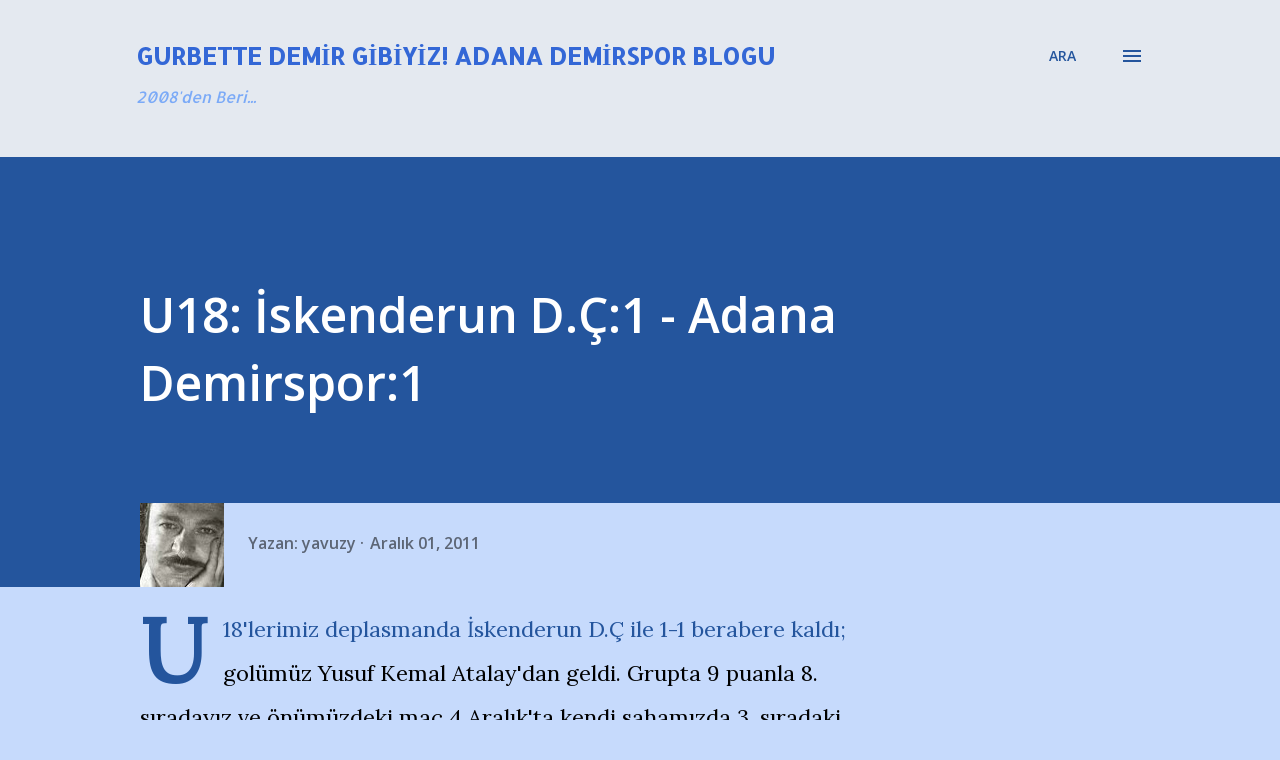

--- FILE ---
content_type: text/html; charset=UTF-8
request_url: http://www.adanademirspor.net/2011/12/u18-iskenderun-dc1-adana-demirspor1.html
body_size: 29234
content:
<!DOCTYPE html>
<html dir='ltr' lang='tr' xmlns='http://www.w3.org/1999/xhtml' xmlns:b='http://www.google.com/2005/gml/b' xmlns:data='http://www.google.com/2005/gml/data' xmlns:expr='http://www.google.com/2005/gml/expr'>
<head>
<!-- Google tag (gtag.js) -->
<script async='async' src='https://www.googletagmanager.com/gtag/js?id=G-5LG9JRKRV7'></script>
<script>
  window.dataLayer = window.dataLayer || [];
  function gtag(){dataLayer.push(arguments);}
  gtag('js', new Date());

  gtag('config', 'G-5LG9JRKRV7');
</script>
<meta content='width=device-width, initial-scale=1' name='viewport'/>
<title>U18: İskenderun D.Ç:1 - Adana Demirspor:1</title>
<meta content='text/html; charset=UTF-8' http-equiv='Content-Type'/>
<!-- Chrome, Firefox OS and Opera -->
<meta content='#C6DAFC' name='theme-color'/>
<!-- Windows Phone -->
<meta content='#C6DAFC' name='msapplication-navbutton-color'/>
<meta content='blogger' name='generator'/>
<link href='http://www.adanademirspor.net/favicon.ico' rel='icon' type='image/x-icon'/>
<link href='http://www.adanademirspor.net/2011/12/u18-iskenderun-dc1-adana-demirspor1.html' rel='canonical'/>
<link rel="alternate" type="application/atom+xml" title="Gurbette Demir Gibiyiz!  Adana Demirspor Blogu - Atom" href="http://www.adanademirspor.net/feeds/posts/default" />
<link rel="alternate" type="application/rss+xml" title="Gurbette Demir Gibiyiz!  Adana Demirspor Blogu - RSS" href="http://www.adanademirspor.net/feeds/posts/default?alt=rss" />
<link rel="service.post" type="application/atom+xml" title="Gurbette Demir Gibiyiz!  Adana Demirspor Blogu - Atom" href="https://www.blogger.com/feeds/3159265441747652720/posts/default" />

<link rel="alternate" type="application/atom+xml" title="Gurbette Demir Gibiyiz!  Adana Demirspor Blogu - Atom" href="http://www.adanademirspor.net/feeds/2493160429612879485/comments/default" />
<!--Can't find substitution for tag [blog.ieCssRetrofitLinks]-->
<link href='https://blogger.googleusercontent.com/img/b/R29vZ2xl/AVvXsEjjf7oPG84NCYKz1ksLR18m1OWW8eaGcjW6VucjHx-QwoYLJ0TN4LN7rytxzwgmLxAMDyZYkyR60E6GJQ4J9AeA4hNmguk5iY6FwH2OZ7m71GZr6Spy8c8ULzzgLAyl7RWjtttevY79zg/s400/u18_hafta7.jpg' rel='image_src'/>
<meta content='http://www.adanademirspor.net/2011/12/u18-iskenderun-dc1-adana-demirspor1.html' property='og:url'/>
<meta content='U18: İskenderun D.Ç:1 - Adana Demirspor:1' property='og:title'/>
<meta content='Adana Demirspor Gurbette Demir Gibiyiz Taraftar Blogu. Maç sonucu, maç analizi. Demirspor başkanı kim? Murat Sancak başkanlığı bıraktı mı?' property='og:description'/>
<meta content='https://blogger.googleusercontent.com/img/b/R29vZ2xl/AVvXsEjjf7oPG84NCYKz1ksLR18m1OWW8eaGcjW6VucjHx-QwoYLJ0TN4LN7rytxzwgmLxAMDyZYkyR60E6GJQ4J9AeA4hNmguk5iY6FwH2OZ7m71GZr6Spy8c8ULzzgLAyl7RWjtttevY79zg/w1200-h630-p-k-no-nu/u18_hafta7.jpg' property='og:image'/>
<style type='text/css'>@font-face{font-family:'Allerta';font-style:normal;font-weight:400;font-display:swap;src:url(//fonts.gstatic.com/s/allerta/v19/TwMO-IAHRlkbx940YnYXSCiN9uc.woff2)format('woff2');unicode-range:U+0000-00FF,U+0131,U+0152-0153,U+02BB-02BC,U+02C6,U+02DA,U+02DC,U+0304,U+0308,U+0329,U+2000-206F,U+20AC,U+2122,U+2191,U+2193,U+2212,U+2215,U+FEFF,U+FFFD;}@font-face{font-family:'Allerta Stencil';font-style:normal;font-weight:400;font-display:swap;src:url(//fonts.gstatic.com/s/allertastencil/v24/HTx0L209KT-LmIE9N7OR6eiycOe1_Db29XP-vA.woff2)format('woff2');unicode-range:U+0000-00FF,U+0131,U+0152-0153,U+02BB-02BC,U+02C6,U+02DA,U+02DC,U+0304,U+0308,U+0329,U+2000-206F,U+20AC,U+2122,U+2191,U+2193,U+2212,U+2215,U+FEFF,U+FFFD;}@font-face{font-family:'Dancing Script';font-style:normal;font-weight:400;font-display:swap;src:url(//fonts.gstatic.com/s/dancingscript/v29/If2cXTr6YS-zF4S-kcSWSVi_sxjsohD9F50Ruu7BMSo3Rep8hNX6plRPjLo.woff2)format('woff2');unicode-range:U+0102-0103,U+0110-0111,U+0128-0129,U+0168-0169,U+01A0-01A1,U+01AF-01B0,U+0300-0301,U+0303-0304,U+0308-0309,U+0323,U+0329,U+1EA0-1EF9,U+20AB;}@font-face{font-family:'Dancing Script';font-style:normal;font-weight:400;font-display:swap;src:url(//fonts.gstatic.com/s/dancingscript/v29/If2cXTr6YS-zF4S-kcSWSVi_sxjsohD9F50Ruu7BMSo3ROp8hNX6plRPjLo.woff2)format('woff2');unicode-range:U+0100-02BA,U+02BD-02C5,U+02C7-02CC,U+02CE-02D7,U+02DD-02FF,U+0304,U+0308,U+0329,U+1D00-1DBF,U+1E00-1E9F,U+1EF2-1EFF,U+2020,U+20A0-20AB,U+20AD-20C0,U+2113,U+2C60-2C7F,U+A720-A7FF;}@font-face{font-family:'Dancing Script';font-style:normal;font-weight:400;font-display:swap;src:url(//fonts.gstatic.com/s/dancingscript/v29/If2cXTr6YS-zF4S-kcSWSVi_sxjsohD9F50Ruu7BMSo3Sup8hNX6plRP.woff2)format('woff2');unicode-range:U+0000-00FF,U+0131,U+0152-0153,U+02BB-02BC,U+02C6,U+02DA,U+02DC,U+0304,U+0308,U+0329,U+2000-206F,U+20AC,U+2122,U+2191,U+2193,U+2212,U+2215,U+FEFF,U+FFFD;}@font-face{font-family:'EB Garamond';font-style:italic;font-weight:600;font-display:swap;src:url(//fonts.gstatic.com/s/ebgaramond/v32/SlGFmQSNjdsmc35JDF1K5GRwUjcdlttVFm-rI7diR79wU6i1hGFJRvzr2Q.woff2)format('woff2');unicode-range:U+0460-052F,U+1C80-1C8A,U+20B4,U+2DE0-2DFF,U+A640-A69F,U+FE2E-FE2F;}@font-face{font-family:'EB Garamond';font-style:italic;font-weight:600;font-display:swap;src:url(//fonts.gstatic.com/s/ebgaramond/v32/SlGFmQSNjdsmc35JDF1K5GRwUjcdlttVFm-rI7diR795U6i1hGFJRvzr2Q.woff2)format('woff2');unicode-range:U+0301,U+0400-045F,U+0490-0491,U+04B0-04B1,U+2116;}@font-face{font-family:'EB Garamond';font-style:italic;font-weight:600;font-display:swap;src:url(//fonts.gstatic.com/s/ebgaramond/v32/SlGFmQSNjdsmc35JDF1K5GRwUjcdlttVFm-rI7diR79xU6i1hGFJRvzr2Q.woff2)format('woff2');unicode-range:U+1F00-1FFF;}@font-face{font-family:'EB Garamond';font-style:italic;font-weight:600;font-display:swap;src:url(//fonts.gstatic.com/s/ebgaramond/v32/SlGFmQSNjdsmc35JDF1K5GRwUjcdlttVFm-rI7diR79-U6i1hGFJRvzr2Q.woff2)format('woff2');unicode-range:U+0370-0377,U+037A-037F,U+0384-038A,U+038C,U+038E-03A1,U+03A3-03FF;}@font-face{font-family:'EB Garamond';font-style:italic;font-weight:600;font-display:swap;src:url(//fonts.gstatic.com/s/ebgaramond/v32/SlGFmQSNjdsmc35JDF1K5GRwUjcdlttVFm-rI7diR79yU6i1hGFJRvzr2Q.woff2)format('woff2');unicode-range:U+0102-0103,U+0110-0111,U+0128-0129,U+0168-0169,U+01A0-01A1,U+01AF-01B0,U+0300-0301,U+0303-0304,U+0308-0309,U+0323,U+0329,U+1EA0-1EF9,U+20AB;}@font-face{font-family:'EB Garamond';font-style:italic;font-weight:600;font-display:swap;src:url(//fonts.gstatic.com/s/ebgaramond/v32/SlGFmQSNjdsmc35JDF1K5GRwUjcdlttVFm-rI7diR79zU6i1hGFJRvzr2Q.woff2)format('woff2');unicode-range:U+0100-02BA,U+02BD-02C5,U+02C7-02CC,U+02CE-02D7,U+02DD-02FF,U+0304,U+0308,U+0329,U+1D00-1DBF,U+1E00-1E9F,U+1EF2-1EFF,U+2020,U+20A0-20AB,U+20AD-20C0,U+2113,U+2C60-2C7F,U+A720-A7FF;}@font-face{font-family:'EB Garamond';font-style:italic;font-weight:600;font-display:swap;src:url(//fonts.gstatic.com/s/ebgaramond/v32/SlGFmQSNjdsmc35JDF1K5GRwUjcdlttVFm-rI7diR799U6i1hGFJRvw.woff2)format('woff2');unicode-range:U+0000-00FF,U+0131,U+0152-0153,U+02BB-02BC,U+02C6,U+02DA,U+02DC,U+0304,U+0308,U+0329,U+2000-206F,U+20AC,U+2122,U+2191,U+2193,U+2212,U+2215,U+FEFF,U+FFFD;}@font-face{font-family:'EB Garamond';font-style:normal;font-weight:400;font-display:swap;src:url(//fonts.gstatic.com/s/ebgaramond/v32/SlGDmQSNjdsmc35JDF1K5E55YMjF_7DPuGi-6_RkCY9_WamXgHlIbvw.woff2)format('woff2');unicode-range:U+0460-052F,U+1C80-1C8A,U+20B4,U+2DE0-2DFF,U+A640-A69F,U+FE2E-FE2F;}@font-face{font-family:'EB Garamond';font-style:normal;font-weight:400;font-display:swap;src:url(//fonts.gstatic.com/s/ebgaramond/v32/SlGDmQSNjdsmc35JDF1K5E55YMjF_7DPuGi-6_RkAI9_WamXgHlIbvw.woff2)format('woff2');unicode-range:U+0301,U+0400-045F,U+0490-0491,U+04B0-04B1,U+2116;}@font-face{font-family:'EB Garamond';font-style:normal;font-weight:400;font-display:swap;src:url(//fonts.gstatic.com/s/ebgaramond/v32/SlGDmQSNjdsmc35JDF1K5E55YMjF_7DPuGi-6_RkCI9_WamXgHlIbvw.woff2)format('woff2');unicode-range:U+1F00-1FFF;}@font-face{font-family:'EB Garamond';font-style:normal;font-weight:400;font-display:swap;src:url(//fonts.gstatic.com/s/ebgaramond/v32/SlGDmQSNjdsmc35JDF1K5E55YMjF_7DPuGi-6_RkB49_WamXgHlIbvw.woff2)format('woff2');unicode-range:U+0370-0377,U+037A-037F,U+0384-038A,U+038C,U+038E-03A1,U+03A3-03FF;}@font-face{font-family:'EB Garamond';font-style:normal;font-weight:400;font-display:swap;src:url(//fonts.gstatic.com/s/ebgaramond/v32/SlGDmQSNjdsmc35JDF1K5E55YMjF_7DPuGi-6_RkC49_WamXgHlIbvw.woff2)format('woff2');unicode-range:U+0102-0103,U+0110-0111,U+0128-0129,U+0168-0169,U+01A0-01A1,U+01AF-01B0,U+0300-0301,U+0303-0304,U+0308-0309,U+0323,U+0329,U+1EA0-1EF9,U+20AB;}@font-face{font-family:'EB Garamond';font-style:normal;font-weight:400;font-display:swap;src:url(//fonts.gstatic.com/s/ebgaramond/v32/SlGDmQSNjdsmc35JDF1K5E55YMjF_7DPuGi-6_RkCo9_WamXgHlIbvw.woff2)format('woff2');unicode-range:U+0100-02BA,U+02BD-02C5,U+02C7-02CC,U+02CE-02D7,U+02DD-02FF,U+0304,U+0308,U+0329,U+1D00-1DBF,U+1E00-1E9F,U+1EF2-1EFF,U+2020,U+20A0-20AB,U+20AD-20C0,U+2113,U+2C60-2C7F,U+A720-A7FF;}@font-face{font-family:'EB Garamond';font-style:normal;font-weight:400;font-display:swap;src:url(//fonts.gstatic.com/s/ebgaramond/v32/SlGDmQSNjdsmc35JDF1K5E55YMjF_7DPuGi-6_RkBI9_WamXgHlI.woff2)format('woff2');unicode-range:U+0000-00FF,U+0131,U+0152-0153,U+02BB-02BC,U+02C6,U+02DA,U+02DC,U+0304,U+0308,U+0329,U+2000-206F,U+20AC,U+2122,U+2191,U+2193,U+2212,U+2215,U+FEFF,U+FFFD;}@font-face{font-family:'Lato';font-style:italic;font-weight:700;font-display:swap;src:url(//fonts.gstatic.com/s/lato/v25/S6u_w4BMUTPHjxsI5wq_FQftx9897sxZ.woff2)format('woff2');unicode-range:U+0100-02BA,U+02BD-02C5,U+02C7-02CC,U+02CE-02D7,U+02DD-02FF,U+0304,U+0308,U+0329,U+1D00-1DBF,U+1E00-1E9F,U+1EF2-1EFF,U+2020,U+20A0-20AB,U+20AD-20C0,U+2113,U+2C60-2C7F,U+A720-A7FF;}@font-face{font-family:'Lato';font-style:italic;font-weight:700;font-display:swap;src:url(//fonts.gstatic.com/s/lato/v25/S6u_w4BMUTPHjxsI5wq_Gwftx9897g.woff2)format('woff2');unicode-range:U+0000-00FF,U+0131,U+0152-0153,U+02BB-02BC,U+02C6,U+02DA,U+02DC,U+0304,U+0308,U+0329,U+2000-206F,U+20AC,U+2122,U+2191,U+2193,U+2212,U+2215,U+FEFF,U+FFFD;}@font-face{font-family:'Lato';font-style:normal;font-weight:400;font-display:swap;src:url(//fonts.gstatic.com/s/lato/v25/S6uyw4BMUTPHjxAwXiWtFCfQ7A.woff2)format('woff2');unicode-range:U+0100-02BA,U+02BD-02C5,U+02C7-02CC,U+02CE-02D7,U+02DD-02FF,U+0304,U+0308,U+0329,U+1D00-1DBF,U+1E00-1E9F,U+1EF2-1EFF,U+2020,U+20A0-20AB,U+20AD-20C0,U+2113,U+2C60-2C7F,U+A720-A7FF;}@font-face{font-family:'Lato';font-style:normal;font-weight:400;font-display:swap;src:url(//fonts.gstatic.com/s/lato/v25/S6uyw4BMUTPHjx4wXiWtFCc.woff2)format('woff2');unicode-range:U+0000-00FF,U+0131,U+0152-0153,U+02BB-02BC,U+02C6,U+02DA,U+02DC,U+0304,U+0308,U+0329,U+2000-206F,U+20AC,U+2122,U+2191,U+2193,U+2212,U+2215,U+FEFF,U+FFFD;}@font-face{font-family:'Lato';font-style:normal;font-weight:700;font-display:swap;src:url(//fonts.gstatic.com/s/lato/v25/S6u9w4BMUTPHh6UVSwaPGQ3q5d0N7w.woff2)format('woff2');unicode-range:U+0100-02BA,U+02BD-02C5,U+02C7-02CC,U+02CE-02D7,U+02DD-02FF,U+0304,U+0308,U+0329,U+1D00-1DBF,U+1E00-1E9F,U+1EF2-1EFF,U+2020,U+20A0-20AB,U+20AD-20C0,U+2113,U+2C60-2C7F,U+A720-A7FF;}@font-face{font-family:'Lato';font-style:normal;font-weight:700;font-display:swap;src:url(//fonts.gstatic.com/s/lato/v25/S6u9w4BMUTPHh6UVSwiPGQ3q5d0.woff2)format('woff2');unicode-range:U+0000-00FF,U+0131,U+0152-0153,U+02BB-02BC,U+02C6,U+02DA,U+02DC,U+0304,U+0308,U+0329,U+2000-206F,U+20AC,U+2122,U+2191,U+2193,U+2212,U+2215,U+FEFF,U+FFFD;}@font-face{font-family:'Lato';font-style:normal;font-weight:900;font-display:swap;src:url(//fonts.gstatic.com/s/lato/v25/S6u9w4BMUTPHh50XSwaPGQ3q5d0N7w.woff2)format('woff2');unicode-range:U+0100-02BA,U+02BD-02C5,U+02C7-02CC,U+02CE-02D7,U+02DD-02FF,U+0304,U+0308,U+0329,U+1D00-1DBF,U+1E00-1E9F,U+1EF2-1EFF,U+2020,U+20A0-20AB,U+20AD-20C0,U+2113,U+2C60-2C7F,U+A720-A7FF;}@font-face{font-family:'Lato';font-style:normal;font-weight:900;font-display:swap;src:url(//fonts.gstatic.com/s/lato/v25/S6u9w4BMUTPHh50XSwiPGQ3q5d0.woff2)format('woff2');unicode-range:U+0000-00FF,U+0131,U+0152-0153,U+02BB-02BC,U+02C6,U+02DA,U+02DC,U+0304,U+0308,U+0329,U+2000-206F,U+20AC,U+2122,U+2191,U+2193,U+2212,U+2215,U+FEFF,U+FFFD;}@font-face{font-family:'Lora';font-style:normal;font-weight:400;font-display:swap;src:url(//fonts.gstatic.com/s/lora/v37/0QI6MX1D_JOuGQbT0gvTJPa787weuxJMkq18ndeYxZ2JTg.woff2)format('woff2');unicode-range:U+0460-052F,U+1C80-1C8A,U+20B4,U+2DE0-2DFF,U+A640-A69F,U+FE2E-FE2F;}@font-face{font-family:'Lora';font-style:normal;font-weight:400;font-display:swap;src:url(//fonts.gstatic.com/s/lora/v37/0QI6MX1D_JOuGQbT0gvTJPa787weuxJFkq18ndeYxZ2JTg.woff2)format('woff2');unicode-range:U+0301,U+0400-045F,U+0490-0491,U+04B0-04B1,U+2116;}@font-face{font-family:'Lora';font-style:normal;font-weight:400;font-display:swap;src:url(//fonts.gstatic.com/s/lora/v37/0QI6MX1D_JOuGQbT0gvTJPa787weuxI9kq18ndeYxZ2JTg.woff2)format('woff2');unicode-range:U+0302-0303,U+0305,U+0307-0308,U+0310,U+0312,U+0315,U+031A,U+0326-0327,U+032C,U+032F-0330,U+0332-0333,U+0338,U+033A,U+0346,U+034D,U+0391-03A1,U+03A3-03A9,U+03B1-03C9,U+03D1,U+03D5-03D6,U+03F0-03F1,U+03F4-03F5,U+2016-2017,U+2034-2038,U+203C,U+2040,U+2043,U+2047,U+2050,U+2057,U+205F,U+2070-2071,U+2074-208E,U+2090-209C,U+20D0-20DC,U+20E1,U+20E5-20EF,U+2100-2112,U+2114-2115,U+2117-2121,U+2123-214F,U+2190,U+2192,U+2194-21AE,U+21B0-21E5,U+21F1-21F2,U+21F4-2211,U+2213-2214,U+2216-22FF,U+2308-230B,U+2310,U+2319,U+231C-2321,U+2336-237A,U+237C,U+2395,U+239B-23B7,U+23D0,U+23DC-23E1,U+2474-2475,U+25AF,U+25B3,U+25B7,U+25BD,U+25C1,U+25CA,U+25CC,U+25FB,U+266D-266F,U+27C0-27FF,U+2900-2AFF,U+2B0E-2B11,U+2B30-2B4C,U+2BFE,U+3030,U+FF5B,U+FF5D,U+1D400-1D7FF,U+1EE00-1EEFF;}@font-face{font-family:'Lora';font-style:normal;font-weight:400;font-display:swap;src:url(//fonts.gstatic.com/s/lora/v37/0QI6MX1D_JOuGQbT0gvTJPa787weuxIvkq18ndeYxZ2JTg.woff2)format('woff2');unicode-range:U+0001-000C,U+000E-001F,U+007F-009F,U+20DD-20E0,U+20E2-20E4,U+2150-218F,U+2190,U+2192,U+2194-2199,U+21AF,U+21E6-21F0,U+21F3,U+2218-2219,U+2299,U+22C4-22C6,U+2300-243F,U+2440-244A,U+2460-24FF,U+25A0-27BF,U+2800-28FF,U+2921-2922,U+2981,U+29BF,U+29EB,U+2B00-2BFF,U+4DC0-4DFF,U+FFF9-FFFB,U+10140-1018E,U+10190-1019C,U+101A0,U+101D0-101FD,U+102E0-102FB,U+10E60-10E7E,U+1D2C0-1D2D3,U+1D2E0-1D37F,U+1F000-1F0FF,U+1F100-1F1AD,U+1F1E6-1F1FF,U+1F30D-1F30F,U+1F315,U+1F31C,U+1F31E,U+1F320-1F32C,U+1F336,U+1F378,U+1F37D,U+1F382,U+1F393-1F39F,U+1F3A7-1F3A8,U+1F3AC-1F3AF,U+1F3C2,U+1F3C4-1F3C6,U+1F3CA-1F3CE,U+1F3D4-1F3E0,U+1F3ED,U+1F3F1-1F3F3,U+1F3F5-1F3F7,U+1F408,U+1F415,U+1F41F,U+1F426,U+1F43F,U+1F441-1F442,U+1F444,U+1F446-1F449,U+1F44C-1F44E,U+1F453,U+1F46A,U+1F47D,U+1F4A3,U+1F4B0,U+1F4B3,U+1F4B9,U+1F4BB,U+1F4BF,U+1F4C8-1F4CB,U+1F4D6,U+1F4DA,U+1F4DF,U+1F4E3-1F4E6,U+1F4EA-1F4ED,U+1F4F7,U+1F4F9-1F4FB,U+1F4FD-1F4FE,U+1F503,U+1F507-1F50B,U+1F50D,U+1F512-1F513,U+1F53E-1F54A,U+1F54F-1F5FA,U+1F610,U+1F650-1F67F,U+1F687,U+1F68D,U+1F691,U+1F694,U+1F698,U+1F6AD,U+1F6B2,U+1F6B9-1F6BA,U+1F6BC,U+1F6C6-1F6CF,U+1F6D3-1F6D7,U+1F6E0-1F6EA,U+1F6F0-1F6F3,U+1F6F7-1F6FC,U+1F700-1F7FF,U+1F800-1F80B,U+1F810-1F847,U+1F850-1F859,U+1F860-1F887,U+1F890-1F8AD,U+1F8B0-1F8BB,U+1F8C0-1F8C1,U+1F900-1F90B,U+1F93B,U+1F946,U+1F984,U+1F996,U+1F9E9,U+1FA00-1FA6F,U+1FA70-1FA7C,U+1FA80-1FA89,U+1FA8F-1FAC6,U+1FACE-1FADC,U+1FADF-1FAE9,U+1FAF0-1FAF8,U+1FB00-1FBFF;}@font-face{font-family:'Lora';font-style:normal;font-weight:400;font-display:swap;src:url(//fonts.gstatic.com/s/lora/v37/0QI6MX1D_JOuGQbT0gvTJPa787weuxJOkq18ndeYxZ2JTg.woff2)format('woff2');unicode-range:U+0102-0103,U+0110-0111,U+0128-0129,U+0168-0169,U+01A0-01A1,U+01AF-01B0,U+0300-0301,U+0303-0304,U+0308-0309,U+0323,U+0329,U+1EA0-1EF9,U+20AB;}@font-face{font-family:'Lora';font-style:normal;font-weight:400;font-display:swap;src:url(//fonts.gstatic.com/s/lora/v37/0QI6MX1D_JOuGQbT0gvTJPa787weuxJPkq18ndeYxZ2JTg.woff2)format('woff2');unicode-range:U+0100-02BA,U+02BD-02C5,U+02C7-02CC,U+02CE-02D7,U+02DD-02FF,U+0304,U+0308,U+0329,U+1D00-1DBF,U+1E00-1E9F,U+1EF2-1EFF,U+2020,U+20A0-20AB,U+20AD-20C0,U+2113,U+2C60-2C7F,U+A720-A7FF;}@font-face{font-family:'Lora';font-style:normal;font-weight:400;font-display:swap;src:url(//fonts.gstatic.com/s/lora/v37/0QI6MX1D_JOuGQbT0gvTJPa787weuxJBkq18ndeYxZ0.woff2)format('woff2');unicode-range:U+0000-00FF,U+0131,U+0152-0153,U+02BB-02BC,U+02C6,U+02DA,U+02DC,U+0304,U+0308,U+0329,U+2000-206F,U+20AC,U+2122,U+2191,U+2193,U+2212,U+2215,U+FEFF,U+FFFD;}@font-face{font-family:'Open Sans';font-style:italic;font-weight:600;font-stretch:100%;font-display:swap;src:url(//fonts.gstatic.com/s/opensans/v44/memtYaGs126MiZpBA-UFUIcVXSCEkx2cmqvXlWqWtE6FxZCJgvAQ.woff2)format('woff2');unicode-range:U+0460-052F,U+1C80-1C8A,U+20B4,U+2DE0-2DFF,U+A640-A69F,U+FE2E-FE2F;}@font-face{font-family:'Open Sans';font-style:italic;font-weight:600;font-stretch:100%;font-display:swap;src:url(//fonts.gstatic.com/s/opensans/v44/memtYaGs126MiZpBA-UFUIcVXSCEkx2cmqvXlWqWvU6FxZCJgvAQ.woff2)format('woff2');unicode-range:U+0301,U+0400-045F,U+0490-0491,U+04B0-04B1,U+2116;}@font-face{font-family:'Open Sans';font-style:italic;font-weight:600;font-stretch:100%;font-display:swap;src:url(//fonts.gstatic.com/s/opensans/v44/memtYaGs126MiZpBA-UFUIcVXSCEkx2cmqvXlWqWtU6FxZCJgvAQ.woff2)format('woff2');unicode-range:U+1F00-1FFF;}@font-face{font-family:'Open Sans';font-style:italic;font-weight:600;font-stretch:100%;font-display:swap;src:url(//fonts.gstatic.com/s/opensans/v44/memtYaGs126MiZpBA-UFUIcVXSCEkx2cmqvXlWqWuk6FxZCJgvAQ.woff2)format('woff2');unicode-range:U+0370-0377,U+037A-037F,U+0384-038A,U+038C,U+038E-03A1,U+03A3-03FF;}@font-face{font-family:'Open Sans';font-style:italic;font-weight:600;font-stretch:100%;font-display:swap;src:url(//fonts.gstatic.com/s/opensans/v44/memtYaGs126MiZpBA-UFUIcVXSCEkx2cmqvXlWqWu06FxZCJgvAQ.woff2)format('woff2');unicode-range:U+0307-0308,U+0590-05FF,U+200C-2010,U+20AA,U+25CC,U+FB1D-FB4F;}@font-face{font-family:'Open Sans';font-style:italic;font-weight:600;font-stretch:100%;font-display:swap;src:url(//fonts.gstatic.com/s/opensans/v44/memtYaGs126MiZpBA-UFUIcVXSCEkx2cmqvXlWqWxU6FxZCJgvAQ.woff2)format('woff2');unicode-range:U+0302-0303,U+0305,U+0307-0308,U+0310,U+0312,U+0315,U+031A,U+0326-0327,U+032C,U+032F-0330,U+0332-0333,U+0338,U+033A,U+0346,U+034D,U+0391-03A1,U+03A3-03A9,U+03B1-03C9,U+03D1,U+03D5-03D6,U+03F0-03F1,U+03F4-03F5,U+2016-2017,U+2034-2038,U+203C,U+2040,U+2043,U+2047,U+2050,U+2057,U+205F,U+2070-2071,U+2074-208E,U+2090-209C,U+20D0-20DC,U+20E1,U+20E5-20EF,U+2100-2112,U+2114-2115,U+2117-2121,U+2123-214F,U+2190,U+2192,U+2194-21AE,U+21B0-21E5,U+21F1-21F2,U+21F4-2211,U+2213-2214,U+2216-22FF,U+2308-230B,U+2310,U+2319,U+231C-2321,U+2336-237A,U+237C,U+2395,U+239B-23B7,U+23D0,U+23DC-23E1,U+2474-2475,U+25AF,U+25B3,U+25B7,U+25BD,U+25C1,U+25CA,U+25CC,U+25FB,U+266D-266F,U+27C0-27FF,U+2900-2AFF,U+2B0E-2B11,U+2B30-2B4C,U+2BFE,U+3030,U+FF5B,U+FF5D,U+1D400-1D7FF,U+1EE00-1EEFF;}@font-face{font-family:'Open Sans';font-style:italic;font-weight:600;font-stretch:100%;font-display:swap;src:url(//fonts.gstatic.com/s/opensans/v44/memtYaGs126MiZpBA-UFUIcVXSCEkx2cmqvXlWqW106FxZCJgvAQ.woff2)format('woff2');unicode-range:U+0001-000C,U+000E-001F,U+007F-009F,U+20DD-20E0,U+20E2-20E4,U+2150-218F,U+2190,U+2192,U+2194-2199,U+21AF,U+21E6-21F0,U+21F3,U+2218-2219,U+2299,U+22C4-22C6,U+2300-243F,U+2440-244A,U+2460-24FF,U+25A0-27BF,U+2800-28FF,U+2921-2922,U+2981,U+29BF,U+29EB,U+2B00-2BFF,U+4DC0-4DFF,U+FFF9-FFFB,U+10140-1018E,U+10190-1019C,U+101A0,U+101D0-101FD,U+102E0-102FB,U+10E60-10E7E,U+1D2C0-1D2D3,U+1D2E0-1D37F,U+1F000-1F0FF,U+1F100-1F1AD,U+1F1E6-1F1FF,U+1F30D-1F30F,U+1F315,U+1F31C,U+1F31E,U+1F320-1F32C,U+1F336,U+1F378,U+1F37D,U+1F382,U+1F393-1F39F,U+1F3A7-1F3A8,U+1F3AC-1F3AF,U+1F3C2,U+1F3C4-1F3C6,U+1F3CA-1F3CE,U+1F3D4-1F3E0,U+1F3ED,U+1F3F1-1F3F3,U+1F3F5-1F3F7,U+1F408,U+1F415,U+1F41F,U+1F426,U+1F43F,U+1F441-1F442,U+1F444,U+1F446-1F449,U+1F44C-1F44E,U+1F453,U+1F46A,U+1F47D,U+1F4A3,U+1F4B0,U+1F4B3,U+1F4B9,U+1F4BB,U+1F4BF,U+1F4C8-1F4CB,U+1F4D6,U+1F4DA,U+1F4DF,U+1F4E3-1F4E6,U+1F4EA-1F4ED,U+1F4F7,U+1F4F9-1F4FB,U+1F4FD-1F4FE,U+1F503,U+1F507-1F50B,U+1F50D,U+1F512-1F513,U+1F53E-1F54A,U+1F54F-1F5FA,U+1F610,U+1F650-1F67F,U+1F687,U+1F68D,U+1F691,U+1F694,U+1F698,U+1F6AD,U+1F6B2,U+1F6B9-1F6BA,U+1F6BC,U+1F6C6-1F6CF,U+1F6D3-1F6D7,U+1F6E0-1F6EA,U+1F6F0-1F6F3,U+1F6F7-1F6FC,U+1F700-1F7FF,U+1F800-1F80B,U+1F810-1F847,U+1F850-1F859,U+1F860-1F887,U+1F890-1F8AD,U+1F8B0-1F8BB,U+1F8C0-1F8C1,U+1F900-1F90B,U+1F93B,U+1F946,U+1F984,U+1F996,U+1F9E9,U+1FA00-1FA6F,U+1FA70-1FA7C,U+1FA80-1FA89,U+1FA8F-1FAC6,U+1FACE-1FADC,U+1FADF-1FAE9,U+1FAF0-1FAF8,U+1FB00-1FBFF;}@font-face{font-family:'Open Sans';font-style:italic;font-weight:600;font-stretch:100%;font-display:swap;src:url(//fonts.gstatic.com/s/opensans/v44/memtYaGs126MiZpBA-UFUIcVXSCEkx2cmqvXlWqWtk6FxZCJgvAQ.woff2)format('woff2');unicode-range:U+0102-0103,U+0110-0111,U+0128-0129,U+0168-0169,U+01A0-01A1,U+01AF-01B0,U+0300-0301,U+0303-0304,U+0308-0309,U+0323,U+0329,U+1EA0-1EF9,U+20AB;}@font-face{font-family:'Open Sans';font-style:italic;font-weight:600;font-stretch:100%;font-display:swap;src:url(//fonts.gstatic.com/s/opensans/v44/memtYaGs126MiZpBA-UFUIcVXSCEkx2cmqvXlWqWt06FxZCJgvAQ.woff2)format('woff2');unicode-range:U+0100-02BA,U+02BD-02C5,U+02C7-02CC,U+02CE-02D7,U+02DD-02FF,U+0304,U+0308,U+0329,U+1D00-1DBF,U+1E00-1E9F,U+1EF2-1EFF,U+2020,U+20A0-20AB,U+20AD-20C0,U+2113,U+2C60-2C7F,U+A720-A7FF;}@font-face{font-family:'Open Sans';font-style:italic;font-weight:600;font-stretch:100%;font-display:swap;src:url(//fonts.gstatic.com/s/opensans/v44/memtYaGs126MiZpBA-UFUIcVXSCEkx2cmqvXlWqWuU6FxZCJgg.woff2)format('woff2');unicode-range:U+0000-00FF,U+0131,U+0152-0153,U+02BB-02BC,U+02C6,U+02DA,U+02DC,U+0304,U+0308,U+0329,U+2000-206F,U+20AC,U+2122,U+2191,U+2193,U+2212,U+2215,U+FEFF,U+FFFD;}@font-face{font-family:'Open Sans';font-style:italic;font-weight:800;font-stretch:100%;font-display:swap;src:url(//fonts.gstatic.com/s/opensans/v44/memtYaGs126MiZpBA-UFUIcVXSCEkx2cmqvXlWqWtE6FxZCJgvAQ.woff2)format('woff2');unicode-range:U+0460-052F,U+1C80-1C8A,U+20B4,U+2DE0-2DFF,U+A640-A69F,U+FE2E-FE2F;}@font-face{font-family:'Open Sans';font-style:italic;font-weight:800;font-stretch:100%;font-display:swap;src:url(//fonts.gstatic.com/s/opensans/v44/memtYaGs126MiZpBA-UFUIcVXSCEkx2cmqvXlWqWvU6FxZCJgvAQ.woff2)format('woff2');unicode-range:U+0301,U+0400-045F,U+0490-0491,U+04B0-04B1,U+2116;}@font-face{font-family:'Open Sans';font-style:italic;font-weight:800;font-stretch:100%;font-display:swap;src:url(//fonts.gstatic.com/s/opensans/v44/memtYaGs126MiZpBA-UFUIcVXSCEkx2cmqvXlWqWtU6FxZCJgvAQ.woff2)format('woff2');unicode-range:U+1F00-1FFF;}@font-face{font-family:'Open Sans';font-style:italic;font-weight:800;font-stretch:100%;font-display:swap;src:url(//fonts.gstatic.com/s/opensans/v44/memtYaGs126MiZpBA-UFUIcVXSCEkx2cmqvXlWqWuk6FxZCJgvAQ.woff2)format('woff2');unicode-range:U+0370-0377,U+037A-037F,U+0384-038A,U+038C,U+038E-03A1,U+03A3-03FF;}@font-face{font-family:'Open Sans';font-style:italic;font-weight:800;font-stretch:100%;font-display:swap;src:url(//fonts.gstatic.com/s/opensans/v44/memtYaGs126MiZpBA-UFUIcVXSCEkx2cmqvXlWqWu06FxZCJgvAQ.woff2)format('woff2');unicode-range:U+0307-0308,U+0590-05FF,U+200C-2010,U+20AA,U+25CC,U+FB1D-FB4F;}@font-face{font-family:'Open Sans';font-style:italic;font-weight:800;font-stretch:100%;font-display:swap;src:url(//fonts.gstatic.com/s/opensans/v44/memtYaGs126MiZpBA-UFUIcVXSCEkx2cmqvXlWqWxU6FxZCJgvAQ.woff2)format('woff2');unicode-range:U+0302-0303,U+0305,U+0307-0308,U+0310,U+0312,U+0315,U+031A,U+0326-0327,U+032C,U+032F-0330,U+0332-0333,U+0338,U+033A,U+0346,U+034D,U+0391-03A1,U+03A3-03A9,U+03B1-03C9,U+03D1,U+03D5-03D6,U+03F0-03F1,U+03F4-03F5,U+2016-2017,U+2034-2038,U+203C,U+2040,U+2043,U+2047,U+2050,U+2057,U+205F,U+2070-2071,U+2074-208E,U+2090-209C,U+20D0-20DC,U+20E1,U+20E5-20EF,U+2100-2112,U+2114-2115,U+2117-2121,U+2123-214F,U+2190,U+2192,U+2194-21AE,U+21B0-21E5,U+21F1-21F2,U+21F4-2211,U+2213-2214,U+2216-22FF,U+2308-230B,U+2310,U+2319,U+231C-2321,U+2336-237A,U+237C,U+2395,U+239B-23B7,U+23D0,U+23DC-23E1,U+2474-2475,U+25AF,U+25B3,U+25B7,U+25BD,U+25C1,U+25CA,U+25CC,U+25FB,U+266D-266F,U+27C0-27FF,U+2900-2AFF,U+2B0E-2B11,U+2B30-2B4C,U+2BFE,U+3030,U+FF5B,U+FF5D,U+1D400-1D7FF,U+1EE00-1EEFF;}@font-face{font-family:'Open Sans';font-style:italic;font-weight:800;font-stretch:100%;font-display:swap;src:url(//fonts.gstatic.com/s/opensans/v44/memtYaGs126MiZpBA-UFUIcVXSCEkx2cmqvXlWqW106FxZCJgvAQ.woff2)format('woff2');unicode-range:U+0001-000C,U+000E-001F,U+007F-009F,U+20DD-20E0,U+20E2-20E4,U+2150-218F,U+2190,U+2192,U+2194-2199,U+21AF,U+21E6-21F0,U+21F3,U+2218-2219,U+2299,U+22C4-22C6,U+2300-243F,U+2440-244A,U+2460-24FF,U+25A0-27BF,U+2800-28FF,U+2921-2922,U+2981,U+29BF,U+29EB,U+2B00-2BFF,U+4DC0-4DFF,U+FFF9-FFFB,U+10140-1018E,U+10190-1019C,U+101A0,U+101D0-101FD,U+102E0-102FB,U+10E60-10E7E,U+1D2C0-1D2D3,U+1D2E0-1D37F,U+1F000-1F0FF,U+1F100-1F1AD,U+1F1E6-1F1FF,U+1F30D-1F30F,U+1F315,U+1F31C,U+1F31E,U+1F320-1F32C,U+1F336,U+1F378,U+1F37D,U+1F382,U+1F393-1F39F,U+1F3A7-1F3A8,U+1F3AC-1F3AF,U+1F3C2,U+1F3C4-1F3C6,U+1F3CA-1F3CE,U+1F3D4-1F3E0,U+1F3ED,U+1F3F1-1F3F3,U+1F3F5-1F3F7,U+1F408,U+1F415,U+1F41F,U+1F426,U+1F43F,U+1F441-1F442,U+1F444,U+1F446-1F449,U+1F44C-1F44E,U+1F453,U+1F46A,U+1F47D,U+1F4A3,U+1F4B0,U+1F4B3,U+1F4B9,U+1F4BB,U+1F4BF,U+1F4C8-1F4CB,U+1F4D6,U+1F4DA,U+1F4DF,U+1F4E3-1F4E6,U+1F4EA-1F4ED,U+1F4F7,U+1F4F9-1F4FB,U+1F4FD-1F4FE,U+1F503,U+1F507-1F50B,U+1F50D,U+1F512-1F513,U+1F53E-1F54A,U+1F54F-1F5FA,U+1F610,U+1F650-1F67F,U+1F687,U+1F68D,U+1F691,U+1F694,U+1F698,U+1F6AD,U+1F6B2,U+1F6B9-1F6BA,U+1F6BC,U+1F6C6-1F6CF,U+1F6D3-1F6D7,U+1F6E0-1F6EA,U+1F6F0-1F6F3,U+1F6F7-1F6FC,U+1F700-1F7FF,U+1F800-1F80B,U+1F810-1F847,U+1F850-1F859,U+1F860-1F887,U+1F890-1F8AD,U+1F8B0-1F8BB,U+1F8C0-1F8C1,U+1F900-1F90B,U+1F93B,U+1F946,U+1F984,U+1F996,U+1F9E9,U+1FA00-1FA6F,U+1FA70-1FA7C,U+1FA80-1FA89,U+1FA8F-1FAC6,U+1FACE-1FADC,U+1FADF-1FAE9,U+1FAF0-1FAF8,U+1FB00-1FBFF;}@font-face{font-family:'Open Sans';font-style:italic;font-weight:800;font-stretch:100%;font-display:swap;src:url(//fonts.gstatic.com/s/opensans/v44/memtYaGs126MiZpBA-UFUIcVXSCEkx2cmqvXlWqWtk6FxZCJgvAQ.woff2)format('woff2');unicode-range:U+0102-0103,U+0110-0111,U+0128-0129,U+0168-0169,U+01A0-01A1,U+01AF-01B0,U+0300-0301,U+0303-0304,U+0308-0309,U+0323,U+0329,U+1EA0-1EF9,U+20AB;}@font-face{font-family:'Open Sans';font-style:italic;font-weight:800;font-stretch:100%;font-display:swap;src:url(//fonts.gstatic.com/s/opensans/v44/memtYaGs126MiZpBA-UFUIcVXSCEkx2cmqvXlWqWt06FxZCJgvAQ.woff2)format('woff2');unicode-range:U+0100-02BA,U+02BD-02C5,U+02C7-02CC,U+02CE-02D7,U+02DD-02FF,U+0304,U+0308,U+0329,U+1D00-1DBF,U+1E00-1E9F,U+1EF2-1EFF,U+2020,U+20A0-20AB,U+20AD-20C0,U+2113,U+2C60-2C7F,U+A720-A7FF;}@font-face{font-family:'Open Sans';font-style:italic;font-weight:800;font-stretch:100%;font-display:swap;src:url(//fonts.gstatic.com/s/opensans/v44/memtYaGs126MiZpBA-UFUIcVXSCEkx2cmqvXlWqWuU6FxZCJgg.woff2)format('woff2');unicode-range:U+0000-00FF,U+0131,U+0152-0153,U+02BB-02BC,U+02C6,U+02DA,U+02DC,U+0304,U+0308,U+0329,U+2000-206F,U+20AC,U+2122,U+2191,U+2193,U+2212,U+2215,U+FEFF,U+FFFD;}@font-face{font-family:'Open Sans';font-style:normal;font-weight:400;font-stretch:100%;font-display:swap;src:url(//fonts.gstatic.com/s/opensans/v44/memvYaGs126MiZpBA-UvWbX2vVnXBbObj2OVTSKmu0SC55K5gw.woff2)format('woff2');unicode-range:U+0460-052F,U+1C80-1C8A,U+20B4,U+2DE0-2DFF,U+A640-A69F,U+FE2E-FE2F;}@font-face{font-family:'Open Sans';font-style:normal;font-weight:400;font-stretch:100%;font-display:swap;src:url(//fonts.gstatic.com/s/opensans/v44/memvYaGs126MiZpBA-UvWbX2vVnXBbObj2OVTSumu0SC55K5gw.woff2)format('woff2');unicode-range:U+0301,U+0400-045F,U+0490-0491,U+04B0-04B1,U+2116;}@font-face{font-family:'Open Sans';font-style:normal;font-weight:400;font-stretch:100%;font-display:swap;src:url(//fonts.gstatic.com/s/opensans/v44/memvYaGs126MiZpBA-UvWbX2vVnXBbObj2OVTSOmu0SC55K5gw.woff2)format('woff2');unicode-range:U+1F00-1FFF;}@font-face{font-family:'Open Sans';font-style:normal;font-weight:400;font-stretch:100%;font-display:swap;src:url(//fonts.gstatic.com/s/opensans/v44/memvYaGs126MiZpBA-UvWbX2vVnXBbObj2OVTSymu0SC55K5gw.woff2)format('woff2');unicode-range:U+0370-0377,U+037A-037F,U+0384-038A,U+038C,U+038E-03A1,U+03A3-03FF;}@font-face{font-family:'Open Sans';font-style:normal;font-weight:400;font-stretch:100%;font-display:swap;src:url(//fonts.gstatic.com/s/opensans/v44/memvYaGs126MiZpBA-UvWbX2vVnXBbObj2OVTS2mu0SC55K5gw.woff2)format('woff2');unicode-range:U+0307-0308,U+0590-05FF,U+200C-2010,U+20AA,U+25CC,U+FB1D-FB4F;}@font-face{font-family:'Open Sans';font-style:normal;font-weight:400;font-stretch:100%;font-display:swap;src:url(//fonts.gstatic.com/s/opensans/v44/memvYaGs126MiZpBA-UvWbX2vVnXBbObj2OVTVOmu0SC55K5gw.woff2)format('woff2');unicode-range:U+0302-0303,U+0305,U+0307-0308,U+0310,U+0312,U+0315,U+031A,U+0326-0327,U+032C,U+032F-0330,U+0332-0333,U+0338,U+033A,U+0346,U+034D,U+0391-03A1,U+03A3-03A9,U+03B1-03C9,U+03D1,U+03D5-03D6,U+03F0-03F1,U+03F4-03F5,U+2016-2017,U+2034-2038,U+203C,U+2040,U+2043,U+2047,U+2050,U+2057,U+205F,U+2070-2071,U+2074-208E,U+2090-209C,U+20D0-20DC,U+20E1,U+20E5-20EF,U+2100-2112,U+2114-2115,U+2117-2121,U+2123-214F,U+2190,U+2192,U+2194-21AE,U+21B0-21E5,U+21F1-21F2,U+21F4-2211,U+2213-2214,U+2216-22FF,U+2308-230B,U+2310,U+2319,U+231C-2321,U+2336-237A,U+237C,U+2395,U+239B-23B7,U+23D0,U+23DC-23E1,U+2474-2475,U+25AF,U+25B3,U+25B7,U+25BD,U+25C1,U+25CA,U+25CC,U+25FB,U+266D-266F,U+27C0-27FF,U+2900-2AFF,U+2B0E-2B11,U+2B30-2B4C,U+2BFE,U+3030,U+FF5B,U+FF5D,U+1D400-1D7FF,U+1EE00-1EEFF;}@font-face{font-family:'Open Sans';font-style:normal;font-weight:400;font-stretch:100%;font-display:swap;src:url(//fonts.gstatic.com/s/opensans/v44/memvYaGs126MiZpBA-UvWbX2vVnXBbObj2OVTUGmu0SC55K5gw.woff2)format('woff2');unicode-range:U+0001-000C,U+000E-001F,U+007F-009F,U+20DD-20E0,U+20E2-20E4,U+2150-218F,U+2190,U+2192,U+2194-2199,U+21AF,U+21E6-21F0,U+21F3,U+2218-2219,U+2299,U+22C4-22C6,U+2300-243F,U+2440-244A,U+2460-24FF,U+25A0-27BF,U+2800-28FF,U+2921-2922,U+2981,U+29BF,U+29EB,U+2B00-2BFF,U+4DC0-4DFF,U+FFF9-FFFB,U+10140-1018E,U+10190-1019C,U+101A0,U+101D0-101FD,U+102E0-102FB,U+10E60-10E7E,U+1D2C0-1D2D3,U+1D2E0-1D37F,U+1F000-1F0FF,U+1F100-1F1AD,U+1F1E6-1F1FF,U+1F30D-1F30F,U+1F315,U+1F31C,U+1F31E,U+1F320-1F32C,U+1F336,U+1F378,U+1F37D,U+1F382,U+1F393-1F39F,U+1F3A7-1F3A8,U+1F3AC-1F3AF,U+1F3C2,U+1F3C4-1F3C6,U+1F3CA-1F3CE,U+1F3D4-1F3E0,U+1F3ED,U+1F3F1-1F3F3,U+1F3F5-1F3F7,U+1F408,U+1F415,U+1F41F,U+1F426,U+1F43F,U+1F441-1F442,U+1F444,U+1F446-1F449,U+1F44C-1F44E,U+1F453,U+1F46A,U+1F47D,U+1F4A3,U+1F4B0,U+1F4B3,U+1F4B9,U+1F4BB,U+1F4BF,U+1F4C8-1F4CB,U+1F4D6,U+1F4DA,U+1F4DF,U+1F4E3-1F4E6,U+1F4EA-1F4ED,U+1F4F7,U+1F4F9-1F4FB,U+1F4FD-1F4FE,U+1F503,U+1F507-1F50B,U+1F50D,U+1F512-1F513,U+1F53E-1F54A,U+1F54F-1F5FA,U+1F610,U+1F650-1F67F,U+1F687,U+1F68D,U+1F691,U+1F694,U+1F698,U+1F6AD,U+1F6B2,U+1F6B9-1F6BA,U+1F6BC,U+1F6C6-1F6CF,U+1F6D3-1F6D7,U+1F6E0-1F6EA,U+1F6F0-1F6F3,U+1F6F7-1F6FC,U+1F700-1F7FF,U+1F800-1F80B,U+1F810-1F847,U+1F850-1F859,U+1F860-1F887,U+1F890-1F8AD,U+1F8B0-1F8BB,U+1F8C0-1F8C1,U+1F900-1F90B,U+1F93B,U+1F946,U+1F984,U+1F996,U+1F9E9,U+1FA00-1FA6F,U+1FA70-1FA7C,U+1FA80-1FA89,U+1FA8F-1FAC6,U+1FACE-1FADC,U+1FADF-1FAE9,U+1FAF0-1FAF8,U+1FB00-1FBFF;}@font-face{font-family:'Open Sans';font-style:normal;font-weight:400;font-stretch:100%;font-display:swap;src:url(//fonts.gstatic.com/s/opensans/v44/memvYaGs126MiZpBA-UvWbX2vVnXBbObj2OVTSCmu0SC55K5gw.woff2)format('woff2');unicode-range:U+0102-0103,U+0110-0111,U+0128-0129,U+0168-0169,U+01A0-01A1,U+01AF-01B0,U+0300-0301,U+0303-0304,U+0308-0309,U+0323,U+0329,U+1EA0-1EF9,U+20AB;}@font-face{font-family:'Open Sans';font-style:normal;font-weight:400;font-stretch:100%;font-display:swap;src:url(//fonts.gstatic.com/s/opensans/v44/memvYaGs126MiZpBA-UvWbX2vVnXBbObj2OVTSGmu0SC55K5gw.woff2)format('woff2');unicode-range:U+0100-02BA,U+02BD-02C5,U+02C7-02CC,U+02CE-02D7,U+02DD-02FF,U+0304,U+0308,U+0329,U+1D00-1DBF,U+1E00-1E9F,U+1EF2-1EFF,U+2020,U+20A0-20AB,U+20AD-20C0,U+2113,U+2C60-2C7F,U+A720-A7FF;}@font-face{font-family:'Open Sans';font-style:normal;font-weight:400;font-stretch:100%;font-display:swap;src:url(//fonts.gstatic.com/s/opensans/v44/memvYaGs126MiZpBA-UvWbX2vVnXBbObj2OVTS-mu0SC55I.woff2)format('woff2');unicode-range:U+0000-00FF,U+0131,U+0152-0153,U+02BB-02BC,U+02C6,U+02DA,U+02DC,U+0304,U+0308,U+0329,U+2000-206F,U+20AC,U+2122,U+2191,U+2193,U+2212,U+2215,U+FEFF,U+FFFD;}@font-face{font-family:'Open Sans';font-style:normal;font-weight:600;font-stretch:100%;font-display:swap;src:url(//fonts.gstatic.com/s/opensans/v44/memvYaGs126MiZpBA-UvWbX2vVnXBbObj2OVTSKmu0SC55K5gw.woff2)format('woff2');unicode-range:U+0460-052F,U+1C80-1C8A,U+20B4,U+2DE0-2DFF,U+A640-A69F,U+FE2E-FE2F;}@font-face{font-family:'Open Sans';font-style:normal;font-weight:600;font-stretch:100%;font-display:swap;src:url(//fonts.gstatic.com/s/opensans/v44/memvYaGs126MiZpBA-UvWbX2vVnXBbObj2OVTSumu0SC55K5gw.woff2)format('woff2');unicode-range:U+0301,U+0400-045F,U+0490-0491,U+04B0-04B1,U+2116;}@font-face{font-family:'Open Sans';font-style:normal;font-weight:600;font-stretch:100%;font-display:swap;src:url(//fonts.gstatic.com/s/opensans/v44/memvYaGs126MiZpBA-UvWbX2vVnXBbObj2OVTSOmu0SC55K5gw.woff2)format('woff2');unicode-range:U+1F00-1FFF;}@font-face{font-family:'Open Sans';font-style:normal;font-weight:600;font-stretch:100%;font-display:swap;src:url(//fonts.gstatic.com/s/opensans/v44/memvYaGs126MiZpBA-UvWbX2vVnXBbObj2OVTSymu0SC55K5gw.woff2)format('woff2');unicode-range:U+0370-0377,U+037A-037F,U+0384-038A,U+038C,U+038E-03A1,U+03A3-03FF;}@font-face{font-family:'Open Sans';font-style:normal;font-weight:600;font-stretch:100%;font-display:swap;src:url(//fonts.gstatic.com/s/opensans/v44/memvYaGs126MiZpBA-UvWbX2vVnXBbObj2OVTS2mu0SC55K5gw.woff2)format('woff2');unicode-range:U+0307-0308,U+0590-05FF,U+200C-2010,U+20AA,U+25CC,U+FB1D-FB4F;}@font-face{font-family:'Open Sans';font-style:normal;font-weight:600;font-stretch:100%;font-display:swap;src:url(//fonts.gstatic.com/s/opensans/v44/memvYaGs126MiZpBA-UvWbX2vVnXBbObj2OVTVOmu0SC55K5gw.woff2)format('woff2');unicode-range:U+0302-0303,U+0305,U+0307-0308,U+0310,U+0312,U+0315,U+031A,U+0326-0327,U+032C,U+032F-0330,U+0332-0333,U+0338,U+033A,U+0346,U+034D,U+0391-03A1,U+03A3-03A9,U+03B1-03C9,U+03D1,U+03D5-03D6,U+03F0-03F1,U+03F4-03F5,U+2016-2017,U+2034-2038,U+203C,U+2040,U+2043,U+2047,U+2050,U+2057,U+205F,U+2070-2071,U+2074-208E,U+2090-209C,U+20D0-20DC,U+20E1,U+20E5-20EF,U+2100-2112,U+2114-2115,U+2117-2121,U+2123-214F,U+2190,U+2192,U+2194-21AE,U+21B0-21E5,U+21F1-21F2,U+21F4-2211,U+2213-2214,U+2216-22FF,U+2308-230B,U+2310,U+2319,U+231C-2321,U+2336-237A,U+237C,U+2395,U+239B-23B7,U+23D0,U+23DC-23E1,U+2474-2475,U+25AF,U+25B3,U+25B7,U+25BD,U+25C1,U+25CA,U+25CC,U+25FB,U+266D-266F,U+27C0-27FF,U+2900-2AFF,U+2B0E-2B11,U+2B30-2B4C,U+2BFE,U+3030,U+FF5B,U+FF5D,U+1D400-1D7FF,U+1EE00-1EEFF;}@font-face{font-family:'Open Sans';font-style:normal;font-weight:600;font-stretch:100%;font-display:swap;src:url(//fonts.gstatic.com/s/opensans/v44/memvYaGs126MiZpBA-UvWbX2vVnXBbObj2OVTUGmu0SC55K5gw.woff2)format('woff2');unicode-range:U+0001-000C,U+000E-001F,U+007F-009F,U+20DD-20E0,U+20E2-20E4,U+2150-218F,U+2190,U+2192,U+2194-2199,U+21AF,U+21E6-21F0,U+21F3,U+2218-2219,U+2299,U+22C4-22C6,U+2300-243F,U+2440-244A,U+2460-24FF,U+25A0-27BF,U+2800-28FF,U+2921-2922,U+2981,U+29BF,U+29EB,U+2B00-2BFF,U+4DC0-4DFF,U+FFF9-FFFB,U+10140-1018E,U+10190-1019C,U+101A0,U+101D0-101FD,U+102E0-102FB,U+10E60-10E7E,U+1D2C0-1D2D3,U+1D2E0-1D37F,U+1F000-1F0FF,U+1F100-1F1AD,U+1F1E6-1F1FF,U+1F30D-1F30F,U+1F315,U+1F31C,U+1F31E,U+1F320-1F32C,U+1F336,U+1F378,U+1F37D,U+1F382,U+1F393-1F39F,U+1F3A7-1F3A8,U+1F3AC-1F3AF,U+1F3C2,U+1F3C4-1F3C6,U+1F3CA-1F3CE,U+1F3D4-1F3E0,U+1F3ED,U+1F3F1-1F3F3,U+1F3F5-1F3F7,U+1F408,U+1F415,U+1F41F,U+1F426,U+1F43F,U+1F441-1F442,U+1F444,U+1F446-1F449,U+1F44C-1F44E,U+1F453,U+1F46A,U+1F47D,U+1F4A3,U+1F4B0,U+1F4B3,U+1F4B9,U+1F4BB,U+1F4BF,U+1F4C8-1F4CB,U+1F4D6,U+1F4DA,U+1F4DF,U+1F4E3-1F4E6,U+1F4EA-1F4ED,U+1F4F7,U+1F4F9-1F4FB,U+1F4FD-1F4FE,U+1F503,U+1F507-1F50B,U+1F50D,U+1F512-1F513,U+1F53E-1F54A,U+1F54F-1F5FA,U+1F610,U+1F650-1F67F,U+1F687,U+1F68D,U+1F691,U+1F694,U+1F698,U+1F6AD,U+1F6B2,U+1F6B9-1F6BA,U+1F6BC,U+1F6C6-1F6CF,U+1F6D3-1F6D7,U+1F6E0-1F6EA,U+1F6F0-1F6F3,U+1F6F7-1F6FC,U+1F700-1F7FF,U+1F800-1F80B,U+1F810-1F847,U+1F850-1F859,U+1F860-1F887,U+1F890-1F8AD,U+1F8B0-1F8BB,U+1F8C0-1F8C1,U+1F900-1F90B,U+1F93B,U+1F946,U+1F984,U+1F996,U+1F9E9,U+1FA00-1FA6F,U+1FA70-1FA7C,U+1FA80-1FA89,U+1FA8F-1FAC6,U+1FACE-1FADC,U+1FADF-1FAE9,U+1FAF0-1FAF8,U+1FB00-1FBFF;}@font-face{font-family:'Open Sans';font-style:normal;font-weight:600;font-stretch:100%;font-display:swap;src:url(//fonts.gstatic.com/s/opensans/v44/memvYaGs126MiZpBA-UvWbX2vVnXBbObj2OVTSCmu0SC55K5gw.woff2)format('woff2');unicode-range:U+0102-0103,U+0110-0111,U+0128-0129,U+0168-0169,U+01A0-01A1,U+01AF-01B0,U+0300-0301,U+0303-0304,U+0308-0309,U+0323,U+0329,U+1EA0-1EF9,U+20AB;}@font-face{font-family:'Open Sans';font-style:normal;font-weight:600;font-stretch:100%;font-display:swap;src:url(//fonts.gstatic.com/s/opensans/v44/memvYaGs126MiZpBA-UvWbX2vVnXBbObj2OVTSGmu0SC55K5gw.woff2)format('woff2');unicode-range:U+0100-02BA,U+02BD-02C5,U+02C7-02CC,U+02CE-02D7,U+02DD-02FF,U+0304,U+0308,U+0329,U+1D00-1DBF,U+1E00-1E9F,U+1EF2-1EFF,U+2020,U+20A0-20AB,U+20AD-20C0,U+2113,U+2C60-2C7F,U+A720-A7FF;}@font-face{font-family:'Open Sans';font-style:normal;font-weight:600;font-stretch:100%;font-display:swap;src:url(//fonts.gstatic.com/s/opensans/v44/memvYaGs126MiZpBA-UvWbX2vVnXBbObj2OVTS-mu0SC55I.woff2)format('woff2');unicode-range:U+0000-00FF,U+0131,U+0152-0153,U+02BB-02BC,U+02C6,U+02DA,U+02DC,U+0304,U+0308,U+0329,U+2000-206F,U+20AC,U+2122,U+2191,U+2193,U+2212,U+2215,U+FEFF,U+FFFD;}@font-face{font-family:'Open Sans';font-style:normal;font-weight:700;font-stretch:100%;font-display:swap;src:url(//fonts.gstatic.com/s/opensans/v44/memvYaGs126MiZpBA-UvWbX2vVnXBbObj2OVTSKmu0SC55K5gw.woff2)format('woff2');unicode-range:U+0460-052F,U+1C80-1C8A,U+20B4,U+2DE0-2DFF,U+A640-A69F,U+FE2E-FE2F;}@font-face{font-family:'Open Sans';font-style:normal;font-weight:700;font-stretch:100%;font-display:swap;src:url(//fonts.gstatic.com/s/opensans/v44/memvYaGs126MiZpBA-UvWbX2vVnXBbObj2OVTSumu0SC55K5gw.woff2)format('woff2');unicode-range:U+0301,U+0400-045F,U+0490-0491,U+04B0-04B1,U+2116;}@font-face{font-family:'Open Sans';font-style:normal;font-weight:700;font-stretch:100%;font-display:swap;src:url(//fonts.gstatic.com/s/opensans/v44/memvYaGs126MiZpBA-UvWbX2vVnXBbObj2OVTSOmu0SC55K5gw.woff2)format('woff2');unicode-range:U+1F00-1FFF;}@font-face{font-family:'Open Sans';font-style:normal;font-weight:700;font-stretch:100%;font-display:swap;src:url(//fonts.gstatic.com/s/opensans/v44/memvYaGs126MiZpBA-UvWbX2vVnXBbObj2OVTSymu0SC55K5gw.woff2)format('woff2');unicode-range:U+0370-0377,U+037A-037F,U+0384-038A,U+038C,U+038E-03A1,U+03A3-03FF;}@font-face{font-family:'Open Sans';font-style:normal;font-weight:700;font-stretch:100%;font-display:swap;src:url(//fonts.gstatic.com/s/opensans/v44/memvYaGs126MiZpBA-UvWbX2vVnXBbObj2OVTS2mu0SC55K5gw.woff2)format('woff2');unicode-range:U+0307-0308,U+0590-05FF,U+200C-2010,U+20AA,U+25CC,U+FB1D-FB4F;}@font-face{font-family:'Open Sans';font-style:normal;font-weight:700;font-stretch:100%;font-display:swap;src:url(//fonts.gstatic.com/s/opensans/v44/memvYaGs126MiZpBA-UvWbX2vVnXBbObj2OVTVOmu0SC55K5gw.woff2)format('woff2');unicode-range:U+0302-0303,U+0305,U+0307-0308,U+0310,U+0312,U+0315,U+031A,U+0326-0327,U+032C,U+032F-0330,U+0332-0333,U+0338,U+033A,U+0346,U+034D,U+0391-03A1,U+03A3-03A9,U+03B1-03C9,U+03D1,U+03D5-03D6,U+03F0-03F1,U+03F4-03F5,U+2016-2017,U+2034-2038,U+203C,U+2040,U+2043,U+2047,U+2050,U+2057,U+205F,U+2070-2071,U+2074-208E,U+2090-209C,U+20D0-20DC,U+20E1,U+20E5-20EF,U+2100-2112,U+2114-2115,U+2117-2121,U+2123-214F,U+2190,U+2192,U+2194-21AE,U+21B0-21E5,U+21F1-21F2,U+21F4-2211,U+2213-2214,U+2216-22FF,U+2308-230B,U+2310,U+2319,U+231C-2321,U+2336-237A,U+237C,U+2395,U+239B-23B7,U+23D0,U+23DC-23E1,U+2474-2475,U+25AF,U+25B3,U+25B7,U+25BD,U+25C1,U+25CA,U+25CC,U+25FB,U+266D-266F,U+27C0-27FF,U+2900-2AFF,U+2B0E-2B11,U+2B30-2B4C,U+2BFE,U+3030,U+FF5B,U+FF5D,U+1D400-1D7FF,U+1EE00-1EEFF;}@font-face{font-family:'Open Sans';font-style:normal;font-weight:700;font-stretch:100%;font-display:swap;src:url(//fonts.gstatic.com/s/opensans/v44/memvYaGs126MiZpBA-UvWbX2vVnXBbObj2OVTUGmu0SC55K5gw.woff2)format('woff2');unicode-range:U+0001-000C,U+000E-001F,U+007F-009F,U+20DD-20E0,U+20E2-20E4,U+2150-218F,U+2190,U+2192,U+2194-2199,U+21AF,U+21E6-21F0,U+21F3,U+2218-2219,U+2299,U+22C4-22C6,U+2300-243F,U+2440-244A,U+2460-24FF,U+25A0-27BF,U+2800-28FF,U+2921-2922,U+2981,U+29BF,U+29EB,U+2B00-2BFF,U+4DC0-4DFF,U+FFF9-FFFB,U+10140-1018E,U+10190-1019C,U+101A0,U+101D0-101FD,U+102E0-102FB,U+10E60-10E7E,U+1D2C0-1D2D3,U+1D2E0-1D37F,U+1F000-1F0FF,U+1F100-1F1AD,U+1F1E6-1F1FF,U+1F30D-1F30F,U+1F315,U+1F31C,U+1F31E,U+1F320-1F32C,U+1F336,U+1F378,U+1F37D,U+1F382,U+1F393-1F39F,U+1F3A7-1F3A8,U+1F3AC-1F3AF,U+1F3C2,U+1F3C4-1F3C6,U+1F3CA-1F3CE,U+1F3D4-1F3E0,U+1F3ED,U+1F3F1-1F3F3,U+1F3F5-1F3F7,U+1F408,U+1F415,U+1F41F,U+1F426,U+1F43F,U+1F441-1F442,U+1F444,U+1F446-1F449,U+1F44C-1F44E,U+1F453,U+1F46A,U+1F47D,U+1F4A3,U+1F4B0,U+1F4B3,U+1F4B9,U+1F4BB,U+1F4BF,U+1F4C8-1F4CB,U+1F4D6,U+1F4DA,U+1F4DF,U+1F4E3-1F4E6,U+1F4EA-1F4ED,U+1F4F7,U+1F4F9-1F4FB,U+1F4FD-1F4FE,U+1F503,U+1F507-1F50B,U+1F50D,U+1F512-1F513,U+1F53E-1F54A,U+1F54F-1F5FA,U+1F610,U+1F650-1F67F,U+1F687,U+1F68D,U+1F691,U+1F694,U+1F698,U+1F6AD,U+1F6B2,U+1F6B9-1F6BA,U+1F6BC,U+1F6C6-1F6CF,U+1F6D3-1F6D7,U+1F6E0-1F6EA,U+1F6F0-1F6F3,U+1F6F7-1F6FC,U+1F700-1F7FF,U+1F800-1F80B,U+1F810-1F847,U+1F850-1F859,U+1F860-1F887,U+1F890-1F8AD,U+1F8B0-1F8BB,U+1F8C0-1F8C1,U+1F900-1F90B,U+1F93B,U+1F946,U+1F984,U+1F996,U+1F9E9,U+1FA00-1FA6F,U+1FA70-1FA7C,U+1FA80-1FA89,U+1FA8F-1FAC6,U+1FACE-1FADC,U+1FADF-1FAE9,U+1FAF0-1FAF8,U+1FB00-1FBFF;}@font-face{font-family:'Open Sans';font-style:normal;font-weight:700;font-stretch:100%;font-display:swap;src:url(//fonts.gstatic.com/s/opensans/v44/memvYaGs126MiZpBA-UvWbX2vVnXBbObj2OVTSCmu0SC55K5gw.woff2)format('woff2');unicode-range:U+0102-0103,U+0110-0111,U+0128-0129,U+0168-0169,U+01A0-01A1,U+01AF-01B0,U+0300-0301,U+0303-0304,U+0308-0309,U+0323,U+0329,U+1EA0-1EF9,U+20AB;}@font-face{font-family:'Open Sans';font-style:normal;font-weight:700;font-stretch:100%;font-display:swap;src:url(//fonts.gstatic.com/s/opensans/v44/memvYaGs126MiZpBA-UvWbX2vVnXBbObj2OVTSGmu0SC55K5gw.woff2)format('woff2');unicode-range:U+0100-02BA,U+02BD-02C5,U+02C7-02CC,U+02CE-02D7,U+02DD-02FF,U+0304,U+0308,U+0329,U+1D00-1DBF,U+1E00-1E9F,U+1EF2-1EFF,U+2020,U+20A0-20AB,U+20AD-20C0,U+2113,U+2C60-2C7F,U+A720-A7FF;}@font-face{font-family:'Open Sans';font-style:normal;font-weight:700;font-stretch:100%;font-display:swap;src:url(//fonts.gstatic.com/s/opensans/v44/memvYaGs126MiZpBA-UvWbX2vVnXBbObj2OVTS-mu0SC55I.woff2)format('woff2');unicode-range:U+0000-00FF,U+0131,U+0152-0153,U+02BB-02BC,U+02C6,U+02DA,U+02DC,U+0304,U+0308,U+0329,U+2000-206F,U+20AC,U+2122,U+2191,U+2193,U+2212,U+2215,U+FEFF,U+FFFD;}</style>
<style id='page-skin-1' type='text/css'><!--
/*! normalize.css v3.0.1 | MIT License | git.io/normalize */html{font-family:sans-serif;-ms-text-size-adjust:100%;-webkit-text-size-adjust:100%}body{margin:0}article,aside,details,figcaption,figure,footer,header,hgroup,main,nav,section,summary{display:block}audio,canvas,progress,video{display:inline-block;vertical-align:baseline}audio:not([controls]){display:none;height:0}[hidden],template{display:none}a{background:transparent}a:active,a:hover{outline:0}abbr[title]{border-bottom:1px dotted}b,strong{font-weight:bold}dfn{font-style:italic}h1{font-size:2em;margin:.67em 0}mark{background:#ff0;color:#000}small{font-size:80%}sub,sup{font-size:75%;line-height:0;position:relative;vertical-align:baseline}sup{top:-0.5em}sub{bottom:-0.25em}img{border:0}svg:not(:root){overflow:hidden}figure{margin:1em 40px}hr{-moz-box-sizing:content-box;box-sizing:content-box;height:0}pre{overflow:auto}code,kbd,pre,samp{font-family:monospace,monospace;font-size:1em}button,input,optgroup,select,textarea{color:inherit;font:inherit;margin:0}button{overflow:visible}button,select{text-transform:none}button,html input[type="button"],input[type="reset"],input[type="submit"]{-webkit-appearance:button;cursor:pointer}button[disabled],html input[disabled]{cursor:default}button::-moz-focus-inner,input::-moz-focus-inner{border:0;padding:0}input{line-height:normal}input[type="checkbox"],input[type="radio"]{box-sizing:border-box;padding:0}input[type="number"]::-webkit-inner-spin-button,input[type="number"]::-webkit-outer-spin-button{height:auto}input[type="search"]{-webkit-appearance:textfield;-moz-box-sizing:content-box;-webkit-box-sizing:content-box;box-sizing:content-box}input[type="search"]::-webkit-search-cancel-button,input[type="search"]::-webkit-search-decoration{-webkit-appearance:none}fieldset{border:1px solid #c0c0c0;margin:0 2px;padding:.35em .625em .75em}legend{border:0;padding:0}textarea{overflow:auto}optgroup{font-weight:bold}table{border-collapse:collapse;border-spacing:0}td,th{padding:0}
body{
overflow-wrap:break-word;
word-break:break-word;
word-wrap:break-word
}
.hidden{
display:none
}
.invisible{
visibility:hidden
}
.container::after,.float-container::after{
clear:both;
content:"";
display:table
}
.clearboth{
clear:both
}
#comments .comment .comment-actions,.subscribe-popup .FollowByEmail .follow-by-email-submit,.widget.Profile .profile-link{
background:0 0;
border:0;
box-shadow:none;
color:#24559d;
cursor:pointer;
font-size:14px;
font-weight:700;
outline:0;
text-decoration:none;
text-transform:uppercase;
width:auto
}
.dim-overlay{
background-color:rgba(0,0,0,.54);
height:100vh;
left:0;
position:fixed;
top:0;
width:100%
}
#sharing-dim-overlay{
background-color:transparent
}
input::-ms-clear{
display:none
}
.blogger-logo,.svg-icon-24.blogger-logo{
fill:#ff9800;
opacity:1
}
.loading-spinner-large{
-webkit-animation:mspin-rotate 1.568s infinite linear;
animation:mspin-rotate 1.568s infinite linear;
height:48px;
overflow:hidden;
position:absolute;
width:48px;
z-index:200
}
.loading-spinner-large>div{
-webkit-animation:mspin-revrot 5332ms infinite steps(4);
animation:mspin-revrot 5332ms infinite steps(4)
}
.loading-spinner-large>div>div{
-webkit-animation:mspin-singlecolor-large-film 1333ms infinite steps(81);
animation:mspin-singlecolor-large-film 1333ms infinite steps(81);
background-size:100%;
height:48px;
width:3888px
}
.mspin-black-large>div>div,.mspin-grey_54-large>div>div{
background-image:url(https://www.blogblog.com/indie/mspin_black_large.svg)
}
.mspin-white-large>div>div{
background-image:url(https://www.blogblog.com/indie/mspin_white_large.svg)
}
.mspin-grey_54-large{
opacity:.54
}
@-webkit-keyframes mspin-singlecolor-large-film{
from{
-webkit-transform:translateX(0);
transform:translateX(0)
}
to{
-webkit-transform:translateX(-3888px);
transform:translateX(-3888px)
}
}
@keyframes mspin-singlecolor-large-film{
from{
-webkit-transform:translateX(0);
transform:translateX(0)
}
to{
-webkit-transform:translateX(-3888px);
transform:translateX(-3888px)
}
}
@-webkit-keyframes mspin-rotate{
from{
-webkit-transform:rotate(0);
transform:rotate(0)
}
to{
-webkit-transform:rotate(360deg);
transform:rotate(360deg)
}
}
@keyframes mspin-rotate{
from{
-webkit-transform:rotate(0);
transform:rotate(0)
}
to{
-webkit-transform:rotate(360deg);
transform:rotate(360deg)
}
}
@-webkit-keyframes mspin-revrot{
from{
-webkit-transform:rotate(0);
transform:rotate(0)
}
to{
-webkit-transform:rotate(-360deg);
transform:rotate(-360deg)
}
}
@keyframes mspin-revrot{
from{
-webkit-transform:rotate(0);
transform:rotate(0)
}
to{
-webkit-transform:rotate(-360deg);
transform:rotate(-360deg)
}
}
.skip-navigation{
background-color:#fff;
box-sizing:border-box;
color:#000;
display:block;
height:0;
left:0;
line-height:50px;
overflow:hidden;
padding-top:0;
position:fixed;
text-align:center;
top:0;
-webkit-transition:box-shadow .3s,height .3s,padding-top .3s;
transition:box-shadow .3s,height .3s,padding-top .3s;
width:100%;
z-index:900
}
.skip-navigation:focus{
box-shadow:0 4px 5px 0 rgba(0,0,0,.14),0 1px 10px 0 rgba(0,0,0,.12),0 2px 4px -1px rgba(0,0,0,.2);
height:50px
}
#main{
outline:0
}
.main-heading{
position:absolute;
clip:rect(1px,1px,1px,1px);
padding:0;
border:0;
height:1px;
width:1px;
overflow:hidden
}
.Attribution{
margin-top:1em;
text-align:center
}
.Attribution .blogger img,.Attribution .blogger svg{
vertical-align:bottom
}
.Attribution .blogger img{
margin-right:.5em
}
.Attribution div{
line-height:24px;
margin-top:.5em
}
.Attribution .copyright,.Attribution .image-attribution{
font-size:.7em;
margin-top:1.5em
}
.BLOG_mobile_video_class{
display:none
}
.bg-photo{
background-attachment:scroll!important
}
body .CSS_LIGHTBOX{
z-index:900
}
.extendable .show-less,.extendable .show-more{
border-color:#24559d;
color:#24559d;
margin-top:8px
}
.extendable .show-less.hidden,.extendable .show-more.hidden{
display:none
}
.inline-ad{
display:none;
max-width:100%;
overflow:hidden
}
.adsbygoogle{
display:block
}
#cookieChoiceInfo{
bottom:0;
top:auto
}
iframe.b-hbp-video{
border:0
}
.post-body img{
max-width:100%
}
.post-body iframe{
max-width:100%
}
.post-body a[imageanchor="1"]{
display:inline-block
}
.byline{
margin-right:1em
}
.byline:last-child{
margin-right:0
}
.link-copied-dialog{
max-width:520px;
outline:0
}
.link-copied-dialog .modal-dialog-buttons{
margin-top:8px
}
.link-copied-dialog .goog-buttonset-default{
background:0 0;
border:0
}
.link-copied-dialog .goog-buttonset-default:focus{
outline:0
}
.paging-control-container{
margin-bottom:16px
}
.paging-control-container .paging-control{
display:inline-block
}
.paging-control-container .comment-range-text::after,.paging-control-container .paging-control{
color:#24559d
}
.paging-control-container .comment-range-text,.paging-control-container .paging-control{
margin-right:8px
}
.paging-control-container .comment-range-text::after,.paging-control-container .paging-control::after{
content:"\b7";
cursor:default;
padding-left:8px;
pointer-events:none
}
.paging-control-container .comment-range-text:last-child::after,.paging-control-container .paging-control:last-child::after{
content:none
}
.byline.reactions iframe{
height:20px
}
.b-notification{
color:#000;
background-color:#fff;
border-bottom:solid 1px #000;
box-sizing:border-box;
padding:16px 32px;
text-align:center
}
.b-notification.visible{
-webkit-transition:margin-top .3s cubic-bezier(.4,0,.2,1);
transition:margin-top .3s cubic-bezier(.4,0,.2,1)
}
.b-notification.invisible{
position:absolute
}
.b-notification-close{
position:absolute;
right:8px;
top:8px
}
.no-posts-message{
line-height:40px;
text-align:center
}
@media screen and (max-width:968px){
body.item-view .post-body a[imageanchor="1"][style*="float: left;"],body.item-view .post-body a[imageanchor="1"][style*="float: right;"]{
float:none!important;
clear:none!important
}
body.item-view .post-body a[imageanchor="1"] img{
display:block;
height:auto;
margin:0 auto
}
body.item-view .post-body>.separator:first-child>a[imageanchor="1"]:first-child{
margin-top:20px
}
.post-body a[imageanchor]{
display:block
}
body.item-view .post-body a[imageanchor="1"]{
margin-left:0!important;
margin-right:0!important
}
body.item-view .post-body a[imageanchor="1"]+a[imageanchor="1"]{
margin-top:16px
}
}
.item-control{
display:none
}
#comments{
border-top:1px dashed rgba(0,0,0,.54);
margin-top:20px;
padding:20px
}
#comments .comment-thread ol{
margin:0;
padding-left:0;
padding-left:0
}
#comments .comment .comment-replybox-single,#comments .comment-thread .comment-replies{
margin-left:60px
}
#comments .comment-thread .thread-count{
display:none
}
#comments .comment{
list-style-type:none;
padding:0 0 30px;
position:relative
}
#comments .comment .comment{
padding-bottom:8px
}
.comment .avatar-image-container{
position:absolute
}
.comment .avatar-image-container img{
border-radius:50%
}
.avatar-image-container svg,.comment .avatar-image-container .avatar-icon{
border-radius:50%;
border:solid 1px #24559d;
box-sizing:border-box;
fill:#24559d;
height:35px;
margin:0;
padding:7px;
width:35px
}
.comment .comment-block{
margin-top:10px;
margin-left:60px;
padding-bottom:0
}
#comments .comment-author-header-wrapper{
margin-left:40px
}
#comments .comment .thread-expanded .comment-block{
padding-bottom:20px
}
#comments .comment .comment-header .user,#comments .comment .comment-header .user a{
color:#000000;
font-style:normal;
font-weight:700
}
#comments .comment .comment-actions{
bottom:0;
margin-bottom:15px;
position:absolute
}
#comments .comment .comment-actions>*{
margin-right:8px
}
#comments .comment .comment-header .datetime{
bottom:0;
color:rgba(0,0,0,0.537);
display:inline-block;
font-size:13px;
font-style:italic;
margin-left:8px
}
#comments .comment .comment-footer .comment-timestamp a,#comments .comment .comment-header .datetime a{
color:rgba(0,0,0,0.537)
}
#comments .comment .comment-content,.comment .comment-body{
margin-top:12px;
word-break:break-word
}
.comment-body{
margin-bottom:12px
}
#comments.embed[data-num-comments="0"]{
border:0;
margin-top:0;
padding-top:0
}
#comments.embed[data-num-comments="0"] #comment-post-message,#comments.embed[data-num-comments="0"] div.comment-form>p,#comments.embed[data-num-comments="0"] p.comment-footer{
display:none
}
#comment-editor-src{
display:none
}
.comments .comments-content .loadmore.loaded{
max-height:0;
opacity:0;
overflow:hidden
}
.extendable .remaining-items{
height:0;
overflow:hidden;
-webkit-transition:height .3s cubic-bezier(.4,0,.2,1);
transition:height .3s cubic-bezier(.4,0,.2,1)
}
.extendable .remaining-items.expanded{
height:auto
}
.svg-icon-24,.svg-icon-24-button{
cursor:pointer;
height:24px;
width:24px;
min-width:24px
}
.touch-icon{
margin:-12px;
padding:12px
}
.touch-icon:active,.touch-icon:focus{
background-color:rgba(153,153,153,.4);
border-radius:50%
}
svg:not(:root).touch-icon{
overflow:visible
}
html[dir=rtl] .rtl-reversible-icon{
-webkit-transform:scaleX(-1);
-ms-transform:scaleX(-1);
transform:scaleX(-1)
}
.svg-icon-24-button,.touch-icon-button{
background:0 0;
border:0;
margin:0;
outline:0;
padding:0
}
.touch-icon-button .touch-icon:active,.touch-icon-button .touch-icon:focus{
background-color:transparent
}
.touch-icon-button:active .touch-icon,.touch-icon-button:focus .touch-icon{
background-color:rgba(153,153,153,.4);
border-radius:50%
}
.Profile .default-avatar-wrapper .avatar-icon{
border-radius:50%;
border:solid 1px #000000;
box-sizing:border-box;
fill:#000000;
margin:0
}
.Profile .individual .default-avatar-wrapper .avatar-icon{
padding:25px
}
.Profile .individual .avatar-icon,.Profile .individual .profile-img{
height:120px;
width:120px
}
.Profile .team .default-avatar-wrapper .avatar-icon{
padding:8px
}
.Profile .team .avatar-icon,.Profile .team .default-avatar-wrapper,.Profile .team .profile-img{
height:40px;
width:40px
}
.snippet-container{
margin:0;
position:relative;
overflow:hidden
}
.snippet-fade{
bottom:0;
box-sizing:border-box;
position:absolute;
width:96px
}
.snippet-fade{
right:0
}
.snippet-fade:after{
content:"\2026"
}
.snippet-fade:after{
float:right
}
.post-bottom{
-webkit-box-align:center;
-webkit-align-items:center;
-ms-flex-align:center;
align-items:center;
display:-webkit-box;
display:-webkit-flex;
display:-ms-flexbox;
display:flex;
-webkit-flex-wrap:wrap;
-ms-flex-wrap:wrap;
flex-wrap:wrap
}
.post-footer{
-webkit-box-flex:1;
-webkit-flex:1 1 auto;
-ms-flex:1 1 auto;
flex:1 1 auto;
-webkit-flex-wrap:wrap;
-ms-flex-wrap:wrap;
flex-wrap:wrap;
-webkit-box-ordinal-group:2;
-webkit-order:1;
-ms-flex-order:1;
order:1
}
.post-footer>*{
-webkit-box-flex:0;
-webkit-flex:0 1 auto;
-ms-flex:0 1 auto;
flex:0 1 auto
}
.post-footer .byline:last-child{
margin-right:1em
}
.jump-link{
-webkit-box-flex:0;
-webkit-flex:0 0 auto;
-ms-flex:0 0 auto;
flex:0 0 auto;
-webkit-box-ordinal-group:3;
-webkit-order:2;
-ms-flex-order:2;
order:2
}
.centered-top-container.sticky{
left:0;
position:fixed;
right:0;
top:0;
width:auto;
z-index:8;
-webkit-transition-property:opacity,-webkit-transform;
transition-property:opacity,-webkit-transform;
transition-property:transform,opacity;
transition-property:transform,opacity,-webkit-transform;
-webkit-transition-duration:.2s;
transition-duration:.2s;
-webkit-transition-timing-function:cubic-bezier(.4,0,.2,1);
transition-timing-function:cubic-bezier(.4,0,.2,1)
}
.centered-top-placeholder{
display:none
}
.collapsed-header .centered-top-placeholder{
display:block
}
.centered-top-container .Header .replaced h1,.centered-top-placeholder .Header .replaced h1{
display:none
}
.centered-top-container.sticky .Header .replaced h1{
display:block
}
.centered-top-container.sticky .Header .header-widget{
background:0 0
}
.centered-top-container.sticky .Header .header-image-wrapper{
display:none
}
.centered-top-container img,.centered-top-placeholder img{
max-width:100%
}
.collapsible{
-webkit-transition:height .3s cubic-bezier(.4,0,.2,1);
transition:height .3s cubic-bezier(.4,0,.2,1)
}
.collapsible,.collapsible>summary{
display:block;
overflow:hidden
}
.collapsible>:not(summary){
display:none
}
.collapsible[open]>:not(summary){
display:block
}
.collapsible:focus,.collapsible>summary:focus{
outline:0
}
.collapsible>summary{
cursor:pointer;
display:block;
padding:0
}
.collapsible:focus>summary,.collapsible>summary:focus{
background-color:transparent
}
.collapsible>summary::-webkit-details-marker{
display:none
}
.collapsible-title{
-webkit-box-align:center;
-webkit-align-items:center;
-ms-flex-align:center;
align-items:center;
display:-webkit-box;
display:-webkit-flex;
display:-ms-flexbox;
display:flex
}
.collapsible-title .title{
-webkit-box-flex:1;
-webkit-flex:1 1 auto;
-ms-flex:1 1 auto;
flex:1 1 auto;
-webkit-box-ordinal-group:1;
-webkit-order:0;
-ms-flex-order:0;
order:0;
overflow:hidden;
text-overflow:ellipsis;
white-space:nowrap
}
.collapsible-title .chevron-down,.collapsible[open] .collapsible-title .chevron-up{
display:block
}
.collapsible-title .chevron-up,.collapsible[open] .collapsible-title .chevron-down{
display:none
}
.overflowable-container{
max-height:48px;
overflow:hidden;
position:relative
}
.overflow-button{
cursor:pointer
}
#overflowable-dim-overlay{
background:0 0
}
.overflow-popup{
box-shadow:0 2px 2px 0 rgba(0,0,0,.14),0 3px 1px -2px rgba(0,0,0,.2),0 1px 5px 0 rgba(0,0,0,.12);
background-color:#C6DAFC;
left:0;
max-width:calc(100% - 32px);
position:absolute;
top:0;
visibility:hidden;
z-index:101
}
.overflow-popup ul{
list-style:none
}
.overflow-popup .tabs li,.overflow-popup li{
display:block;
height:auto
}
.overflow-popup .tabs li{
padding-left:0;
padding-right:0
}
.overflow-button.hidden,.overflow-popup .tabs li.hidden,.overflow-popup li.hidden{
display:none
}
.ripple{
position:relative
}
.ripple>*{
z-index:1
}
.splash-wrapper{
bottom:0;
left:0;
overflow:hidden;
pointer-events:none;
position:absolute;
right:0;
top:0;
z-index:0
}
.splash{
background:#ccc;
border-radius:100%;
display:block;
opacity:.6;
position:absolute;
-webkit-transform:scale(0);
-ms-transform:scale(0);
transform:scale(0)
}
.splash.animate{
-webkit-animation:ripple-effect .4s linear;
animation:ripple-effect .4s linear
}
@-webkit-keyframes ripple-effect{
100%{
opacity:0;
-webkit-transform:scale(2.5);
transform:scale(2.5)
}
}
@keyframes ripple-effect{
100%{
opacity:0;
-webkit-transform:scale(2.5);
transform:scale(2.5)
}
}
.search{
display:-webkit-box;
display:-webkit-flex;
display:-ms-flexbox;
display:flex;
line-height:24px;
width:24px
}
.search.focused{
width:100%
}
.search.focused .section{
width:100%
}
.search form{
z-index:101
}
.search h3{
display:none
}
.search form{
display:-webkit-box;
display:-webkit-flex;
display:-ms-flexbox;
display:flex;
-webkit-box-flex:1;
-webkit-flex:1 0 0;
-ms-flex:1 0 0px;
flex:1 0 0;
border-bottom:solid 1px transparent;
padding-bottom:8px
}
.search form>*{
display:none
}
.search.focused form>*{
display:block
}
.search .search-input label{
display:none
}
.centered-top-placeholder.cloned .search form{
z-index:30
}
.search.focused form{
border-color:#000000;
position:relative;
width:auto
}
.collapsed-header .centered-top-container .search.focused form{
border-bottom-color:transparent
}
.search-expand{
-webkit-box-flex:0;
-webkit-flex:0 0 auto;
-ms-flex:0 0 auto;
flex:0 0 auto
}
.search-expand-text{
display:none
}
.search-close{
display:inline;
vertical-align:middle
}
.search-input{
-webkit-box-flex:1;
-webkit-flex:1 0 1px;
-ms-flex:1 0 1px;
flex:1 0 1px
}
.search-input input{
background:0 0;
border:0;
box-sizing:border-box;
color:#000000;
display:inline-block;
outline:0;
width:calc(100% - 48px)
}
.search-input input.no-cursor{
color:transparent;
text-shadow:0 0 0 #000000
}
.collapsed-header .centered-top-container .search-action,.collapsed-header .centered-top-container .search-input input{
color:#000000
}
.collapsed-header .centered-top-container .search-input input.no-cursor{
color:transparent;
text-shadow:0 0 0 #000000
}
.collapsed-header .centered-top-container .search-input input.no-cursor:focus,.search-input input.no-cursor:focus{
outline:0
}
.search-focused>*{
visibility:hidden
}
.search-focused .search,.search-focused .search-icon{
visibility:visible
}
.search.focused .search-action{
display:block
}
.search.focused .search-action:disabled{
opacity:.3
}
.sidebar-container{
background-color:#f7f7f7;
max-width:320px;
overflow-y:auto;
-webkit-transition-property:-webkit-transform;
transition-property:-webkit-transform;
transition-property:transform;
transition-property:transform,-webkit-transform;
-webkit-transition-duration:.3s;
transition-duration:.3s;
-webkit-transition-timing-function:cubic-bezier(0,0,.2,1);
transition-timing-function:cubic-bezier(0,0,.2,1);
width:320px;
z-index:101;
-webkit-overflow-scrolling:touch
}
.sidebar-container .navigation{
line-height:0;
padding:16px
}
.sidebar-container .sidebar-back{
cursor:pointer
}
.sidebar-container .widget{
background:0 0;
margin:0 16px;
padding:16px 0
}
.sidebar-container .widget .title{
color:#3367D6;
margin:0
}
.sidebar-container .widget ul{
list-style:none;
margin:0;
padding:0
}
.sidebar-container .widget ul ul{
margin-left:1em
}
.sidebar-container .widget li{
font-size:16px;
line-height:normal
}
.sidebar-container .widget+.widget{
border-top:1px dashed #000000
}
.BlogArchive li{
margin:16px 0
}
.BlogArchive li:last-child{
margin-bottom:0
}
.Label li a{
display:inline-block
}
.BlogArchive .post-count,.Label .label-count{
float:right;
margin-left:.25em
}
.BlogArchive .post-count::before,.Label .label-count::before{
content:"("
}
.BlogArchive .post-count::after,.Label .label-count::after{
content:")"
}
.widget.Translate .skiptranslate>div{
display:block!important
}
.widget.Profile .profile-link{
display:-webkit-box;
display:-webkit-flex;
display:-ms-flexbox;
display:flex
}
.widget.Profile .team-member .default-avatar-wrapper,.widget.Profile .team-member .profile-img{
-webkit-box-flex:0;
-webkit-flex:0 0 auto;
-ms-flex:0 0 auto;
flex:0 0 auto;
margin-right:1em
}
.widget.Profile .individual .profile-link{
-webkit-box-orient:vertical;
-webkit-box-direction:normal;
-webkit-flex-direction:column;
-ms-flex-direction:column;
flex-direction:column
}
.widget.Profile .team .profile-link .profile-name{
-webkit-align-self:center;
-ms-flex-item-align:center;
align-self:center;
display:block;
-webkit-box-flex:1;
-webkit-flex:1 1 auto;
-ms-flex:1 1 auto;
flex:1 1 auto
}
.dim-overlay{
background-color:rgba(0,0,0,.54);
z-index:100
}
body.sidebar-visible{
overflow-y:hidden
}
@media screen and (max-width:1619px){
.sidebar-container{
bottom:0;
position:fixed;
top:0;
left:auto;
right:0
}
.sidebar-container.sidebar-invisible{
-webkit-transition-timing-function:cubic-bezier(.4,0,.6,1);
transition-timing-function:cubic-bezier(.4,0,.6,1);
-webkit-transform:translateX(320px);
-ms-transform:translateX(320px);
transform:translateX(320px)
}
}
.dialog{
box-shadow:0 2px 2px 0 rgba(0,0,0,.14),0 3px 1px -2px rgba(0,0,0,.2),0 1px 5px 0 rgba(0,0,0,.12);
background:#C6DAFC;
box-sizing:border-box;
color:#000000;
padding:30px;
position:fixed;
text-align:center;
width:calc(100% - 24px);
z-index:101
}
.dialog input[type=email],.dialog input[type=text]{
background-color:transparent;
border:0;
border-bottom:solid 1px rgba(0,0,0,.12);
color:#000000;
display:block;
font-family:Lora, serif;
font-size:16px;
line-height:24px;
margin:auto;
padding-bottom:7px;
outline:0;
text-align:center;
width:100%
}
.dialog input[type=email]::-webkit-input-placeholder,.dialog input[type=text]::-webkit-input-placeholder{
color:#000000
}
.dialog input[type=email]::-moz-placeholder,.dialog input[type=text]::-moz-placeholder{
color:#000000
}
.dialog input[type=email]:-ms-input-placeholder,.dialog input[type=text]:-ms-input-placeholder{
color:#000000
}
.dialog input[type=email]::-ms-input-placeholder,.dialog input[type=text]::-ms-input-placeholder{
color:#000000
}
.dialog input[type=email]::placeholder,.dialog input[type=text]::placeholder{
color:#000000
}
.dialog input[type=email]:focus,.dialog input[type=text]:focus{
border-bottom:solid 2px #24559d;
padding-bottom:6px
}
.dialog input.no-cursor{
color:transparent;
text-shadow:0 0 0 #000000
}
.dialog input.no-cursor:focus{
outline:0
}
.dialog input.no-cursor:focus{
outline:0
}
.dialog input[type=submit]{
font-family:Lora, serif
}
.dialog .goog-buttonset-default{
color:#24559d
}
.subscribe-popup{
max-width:364px
}
.subscribe-popup h3{
color:#ffffff;
font-size:1.8em;
margin-top:0
}
.subscribe-popup .FollowByEmail h3{
display:none
}
.subscribe-popup .FollowByEmail .follow-by-email-submit{
color:#24559d;
display:inline-block;
margin:0 auto;
margin-top:24px;
width:auto;
white-space:normal
}
.subscribe-popup .FollowByEmail .follow-by-email-submit:disabled{
cursor:default;
opacity:.3
}
@media (max-width:800px){
.blog-name div.widget.Subscribe{
margin-bottom:16px
}
body.item-view .blog-name div.widget.Subscribe{
margin:8px auto 16px auto;
width:100%
}
}
body#layout .bg-photo,body#layout .bg-photo-overlay{
display:none
}
body#layout .page_body{
padding:0;
position:relative;
top:0
}
body#layout .page{
display:inline-block;
left:inherit;
position:relative;
vertical-align:top;
width:540px
}
body#layout .centered{
max-width:954px
}
body#layout .navigation{
display:none
}
body#layout .sidebar-container{
display:inline-block;
width:40%
}
body#layout .hamburger-menu,body#layout .search{
display:none
}
.widget.Sharing .sharing-button{
display:none
}
.widget.Sharing .sharing-buttons li{
padding:0
}
.widget.Sharing .sharing-buttons li span{
display:none
}
.post-share-buttons{
position:relative
}
.centered-bottom .share-buttons .svg-icon-24,.share-buttons .svg-icon-24{
fill:#24559d
}
.sharing-open.touch-icon-button:active .touch-icon,.sharing-open.touch-icon-button:focus .touch-icon{
background-color:transparent
}
.share-buttons{
background-color:#C6DAFC;
border-radius:2px;
box-shadow:0 2px 2px 0 rgba(0,0,0,.14),0 3px 1px -2px rgba(0,0,0,.2),0 1px 5px 0 rgba(0,0,0,.12);
color:#24559d;
list-style:none;
margin:0;
padding:8px 0;
position:absolute;
top:-11px;
min-width:200px;
z-index:101
}
.share-buttons.hidden{
display:none
}
.sharing-button{
background:0 0;
border:0;
margin:0;
outline:0;
padding:0;
cursor:pointer
}
.share-buttons li{
margin:0;
height:48px
}
.share-buttons li:last-child{
margin-bottom:0
}
.share-buttons li .sharing-platform-button{
box-sizing:border-box;
cursor:pointer;
display:block;
height:100%;
margin-bottom:0;
padding:0 16px;
position:relative;
width:100%
}
.share-buttons li .sharing-platform-button:focus,.share-buttons li .sharing-platform-button:hover{
background-color:rgba(128,128,128,.1);
outline:0
}
.share-buttons li svg[class*=" sharing-"],.share-buttons li svg[class^=sharing-]{
position:absolute;
top:10px
}
.share-buttons li span.sharing-platform-button{
position:relative;
top:0
}
.share-buttons li .platform-sharing-text{
display:block;
font-size:16px;
line-height:48px;
white-space:nowrap
}
.share-buttons li .platform-sharing-text{
margin-left:56px
}
.flat-button{
cursor:pointer;
display:inline-block;
font-weight:700;
text-transform:uppercase;
border-radius:2px;
padding:8px;
margin:-8px
}
.flat-icon-button{
background:0 0;
border:0;
margin:0;
outline:0;
padding:0;
margin:-12px;
padding:12px;
cursor:pointer;
box-sizing:content-box;
display:inline-block;
line-height:0
}
.flat-icon-button,.flat-icon-button .splash-wrapper{
border-radius:50%
}
.flat-icon-button .splash.animate{
-webkit-animation-duration:.3s;
animation-duration:.3s
}
h1,h2,h3,h4,h5,h6{
margin:0
}
.post-body h1,.post-body h2,.post-body h3,.post-body h4,.post-body h5,.post-body h6{
margin:1em 0
}
.action-link,a{
color:#24559d;
cursor:pointer;
text-decoration:none
}
.action-link:visited,a:visited{
color:#24559d
}
.action-link:hover,a:hover{
color:#24559d
}
body{
background-color:#C6DAFC;
color:#000000;
font:normal 400 22px Lora, serif;
margin:0 auto
}
.unused{
background:#C6DAFC none repeat scroll top left
}
.dim-overlay{
z-index:100
}
.all-container{
min-height:100vh;
display:-webkit-box;
display:-webkit-flex;
display:-ms-flexbox;
display:flex;
-webkit-box-orient:vertical;
-webkit-box-direction:normal;
-webkit-flex-direction:column;
-ms-flex-direction:column;
flex-direction:column
}
body.sidebar-visible .all-container{
overflow-y:scroll
}
.page{
max-width:1280px;
width:100%
}
.Blog{
padding:0;
padding-left:136px
}
.main_content_container{
-webkit-box-flex:0;
-webkit-flex:0 0 auto;
-ms-flex:0 0 auto;
flex:0 0 auto;
margin:0 auto;
max-width:1600px;
width:100%
}
.centered-top-container{
-webkit-box-flex:0;
-webkit-flex:0 0 auto;
-ms-flex:0 0 auto;
flex:0 0 auto
}
.centered-top,.centered-top-placeholder{
box-sizing:border-box;
width:100%
}
.centered-top{
box-sizing:border-box;
margin:0 auto;
max-width:1280px;
padding:44px 136px 32px 136px;
width:100%
}
.centered-top h3{
color:#7BAAF7;
font:600 14px Open Sans, sans-serif
}
.centered{
width:100%
}
.centered-top-firstline{
display:-webkit-box;
display:-webkit-flex;
display:-ms-flexbox;
display:flex;
position:relative;
width:100%
}
.main_header_elements{
display:-webkit-box;
display:-webkit-flex;
display:-ms-flexbox;
display:flex;
-webkit-box-flex:0;
-webkit-flex:0 1 auto;
-ms-flex:0 1 auto;
flex:0 1 auto;
-webkit-box-ordinal-group:2;
-webkit-order:1;
-ms-flex-order:1;
order:1;
overflow-x:hidden;
width:100%
}
html[dir=rtl] .main_header_elements{
-webkit-box-ordinal-group:3;
-webkit-order:2;
-ms-flex-order:2;
order:2
}
body.search-view .centered-top.search-focused .blog-name{
display:none
}
.widget.Header img{
max-width:100%
}
.blog-name{
-webkit-box-flex:1;
-webkit-flex:1 1 auto;
-ms-flex:1 1 auto;
flex:1 1 auto;
min-width:0;
-webkit-box-ordinal-group:2;
-webkit-order:1;
-ms-flex-order:1;
order:1;
-webkit-transition:opacity .2s cubic-bezier(.4,0,.2,1);
transition:opacity .2s cubic-bezier(.4,0,.2,1)
}
.subscribe-section-container{
-webkit-box-flex:0;
-webkit-flex:0 0 auto;
-ms-flex:0 0 auto;
flex:0 0 auto;
-webkit-box-ordinal-group:3;
-webkit-order:2;
-ms-flex-order:2;
order:2
}
.search{
-webkit-box-flex:0;
-webkit-flex:0 0 auto;
-ms-flex:0 0 auto;
flex:0 0 auto;
-webkit-box-ordinal-group:4;
-webkit-order:3;
-ms-flex-order:3;
order:3;
line-height:24px
}
.search svg{
margin-bottom:0px;
margin-top:0px;
padding-bottom:0;
padding-top:0
}
.search,.search.focused{
display:block;
width:auto
}
.search .section{
opacity:0;
position:absolute;
right:0;
top:0;
-webkit-transition:opacity .2s cubic-bezier(.4,0,.2,1);
transition:opacity .2s cubic-bezier(.4,0,.2,1)
}
.search-expand{
background:0 0;
border:0;
margin:0;
outline:0;
padding:0;
display:block
}
.search.focused .search-expand{
visibility:hidden
}
.hamburger-menu{
float:right;
height:24px
}
.search-expand,.subscribe-section-container{
margin-left:44px
}
.hamburger-section{
-webkit-box-flex:1;
-webkit-flex:1 0 auto;
-ms-flex:1 0 auto;
flex:1 0 auto;
margin-left:44px;
-webkit-box-ordinal-group:3;
-webkit-order:2;
-ms-flex-order:2;
order:2
}
html[dir=rtl] .hamburger-section{
-webkit-box-ordinal-group:2;
-webkit-order:1;
-ms-flex-order:1;
order:1
}
.search-expand-icon{
display:none
}
.search-expand-text{
display:block
}
.search-input{
width:100%
}
.search-focused .hamburger-section{
visibility:visible
}
.centered-top-secondline .PageList ul{
margin:0;
max-height:288px;
overflow-y:hidden
}
.centered-top-secondline .PageList li{
margin-right:30px
}
.centered-top-secondline .PageList li:first-child a{
padding-left:0
}
.centered-top-secondline .PageList .overflow-popup ul{
overflow-y:auto
}
.centered-top-secondline .PageList .overflow-popup li{
display:block
}
.centered-top-secondline .PageList .overflow-popup li.hidden{
display:none
}
.overflowable-contents li{
display:inline-block;
height:48px
}
.sticky .blog-name{
overflow:hidden
}
.sticky .blog-name .widget.Header h1{
overflow:hidden;
text-overflow:ellipsis;
white-space:nowrap
}
.sticky .blog-name .widget.Header p,.sticky .centered-top-secondline{
display:none
}
.centered-top-container,.centered-top-placeholder{
background:#e4e9f0 none repeat scroll top left
}
.centered-top .svg-icon-24{
fill:#24559d
}
.blog-name h1,.blog-name h1 a{
color:#3367D6;
font:normal 700 24px Allerta Stencil;
line-height:24px;
text-transform:uppercase
}
.widget.Header .header-widget p{
font:normal 400 16px Allerta;
font-style:italic;
color:#7BAAF7;
line-height:1.6;
max-width:676px
}
.centered-top .flat-button{
color:#24559d;
cursor:pointer;
font:600 14px Open Sans, sans-serif;
line-height:24px;
text-transform:uppercase;
-webkit-transition:opacity .2s cubic-bezier(.4,0,.2,1);
transition:opacity .2s cubic-bezier(.4,0,.2,1)
}
.subscribe-button{
background:0 0;
border:0;
margin:0;
outline:0;
padding:0;
display:block
}
html[dir=ltr] .search form{
margin-right:12px
}
.search.focused .section{
opacity:1;
margin-right:36px;
width:calc(100% - 36px)
}
.search input{
border:0;
color:#7BAAF7;
font:600 16px Open Sans, sans-serif;
line-height:24px;
outline:0;
width:100%
}
.search form{
padding-bottom:0
}
.search input[type=submit]{
display:none
}
.search input::-webkit-input-placeholder{
text-transform:uppercase
}
.search input::-moz-placeholder{
text-transform:uppercase
}
.search input:-ms-input-placeholder{
text-transform:uppercase
}
.search input::-ms-input-placeholder{
text-transform:uppercase
}
.search input::placeholder{
text-transform:uppercase
}
.centered-top-secondline .dim-overlay,.search .dim-overlay{
background:0 0
}
.centered-top-secondline .PageList .overflow-button a,.centered-top-secondline .PageList li a{
color:#24559d;
font:600 14px Open Sans, sans-serif;
line-height:48px;
padding:12px
}
.centered-top-secondline .PageList li.selected a{
color:#24559d
}
.centered-top-secondline .overflow-popup .PageList li a{
color:#000000
}
.PageList ul{
padding:0
}
.sticky .search form{
border:0
}
.sticky{
box-shadow:0 0 20px 0 rgba(0,0,0,.7)
}
.sticky .centered-top{
padding-bottom:0;
padding-top:0
}
.sticky .blog-name h1,.sticky .search,.sticky .search-expand,.sticky .subscribe-button{
line-height:40px
}
.sticky .hamburger-section,.sticky .search-expand,.sticky .search.focused .search-submit{
-webkit-box-align:center;
-webkit-align-items:center;
-ms-flex-align:center;
align-items:center;
display:-webkit-box;
display:-webkit-flex;
display:-ms-flexbox;
display:flex;
height:40px
}
.subscribe-popup h3{
color:rgba(0,0,0,0.839);
font:700 24px Open Sans, sans-serif;
margin-bottom:24px
}
.subscribe-popup div.widget.FollowByEmail .follow-by-email-address{
color:rgba(0,0,0,0.839);
font:400 14px Open Sans, sans-serif
}
.subscribe-popup div.widget.FollowByEmail .follow-by-email-submit{
color:#24559d;
font:600 14px Open Sans, sans-serif;
margin-top:24px
}
.post-content{
-webkit-box-flex:0;
-webkit-flex:0 1 auto;
-ms-flex:0 1 auto;
flex:0 1 auto;
-webkit-box-ordinal-group:2;
-webkit-order:1;
-ms-flex-order:1;
order:1;
margin-right:76px;
max-width:676px;
width:100%
}
.post-filter-message{
background-color:#24559d;
color:#C6DAFC;
display:-webkit-box;
display:-webkit-flex;
display:-ms-flexbox;
display:flex;
font:600 16px Open Sans, sans-serif;
margin:40px 136px 48px 136px;
padding:10px;
position:relative
}
.post-filter-message>*{
-webkit-box-flex:0;
-webkit-flex:0 0 auto;
-ms-flex:0 0 auto;
flex:0 0 auto
}
.post-filter-message .search-query{
font-style:italic;
quotes:"\201c" "\201d" "\2018" "\2019"
}
.post-filter-message .search-query::before{
content:open-quote
}
.post-filter-message .search-query::after{
content:close-quote
}
.post-filter-message div{
display:inline-block
}
.post-filter-message a{
color:#C6DAFC;
display:inline-block;
text-transform:uppercase
}
.post-filter-description{
-webkit-box-flex:1;
-webkit-flex:1 1 auto;
-ms-flex:1 1 auto;
flex:1 1 auto;
margin-right:16px
}
.post-title{
margin-top:0
}
body.feed-view .post-outer-container{
margin-top:85px
}
body.feed-view .feed-message+.post-outer-container,body.feed-view .post-outer-container:first-child{
margin-top:0
}
.post-outer{
display:-webkit-box;
display:-webkit-flex;
display:-ms-flexbox;
display:flex;
position:relative
}
.post-outer .snippet-thumbnail{
-webkit-box-align:center;
-webkit-align-items:center;
-ms-flex-align:center;
align-items:center;
background:#000;
display:-webkit-box;
display:-webkit-flex;
display:-ms-flexbox;
display:flex;
-webkit-box-flex:0;
-webkit-flex:0 0 auto;
-ms-flex:0 0 auto;
flex:0 0 auto;
height:256px;
-webkit-box-pack:center;
-webkit-justify-content:center;
-ms-flex-pack:center;
justify-content:center;
margin-right:136px;
overflow:hidden;
-webkit-box-ordinal-group:3;
-webkit-order:2;
-ms-flex-order:2;
order:2;
position:relative;
width:256px
}
.post-outer .thumbnail-empty{
background:0 0
}
.post-outer .snippet-thumbnail-img{
background-position:center;
background-repeat:no-repeat;
background-size:cover;
width:100%;
height:100%
}
.post-outer .snippet-thumbnail img{
max-height:100%
}
.post-title-container{
margin-bottom:16px
}
.post-bottom{
-webkit-box-align:baseline;
-webkit-align-items:baseline;
-ms-flex-align:baseline;
align-items:baseline;
display:-webkit-box;
display:-webkit-flex;
display:-ms-flexbox;
display:flex;
-webkit-box-pack:justify;
-webkit-justify-content:space-between;
-ms-flex-pack:justify;
justify-content:space-between
}
.post-share-buttons-bottom{
float:left
}
.footer{
-webkit-box-flex:0;
-webkit-flex:0 0 auto;
-ms-flex:0 0 auto;
flex:0 0 auto;
margin:auto auto 0 auto;
padding-bottom:32px;
width:auto
}
.post-header-container{
margin-bottom:12px
}
.post-header-container .post-share-buttons-top{
float:right
}
.post-header-container .post-header{
float:left
}
.byline{
display:inline-block;
margin-bottom:8px
}
.byline,.byline a,.flat-button{
color:#24559d;
font:600 14px Open Sans, sans-serif
}
.flat-button.ripple .splash{
background-color:rgba(36,85,157,.4)
}
.flat-button.ripple:hover{
background-color:rgba(36,85,157,.12)
}
.post-footer .byline{
text-transform:uppercase
}
.post-comment-link{
line-height:1
}
.blog-pager{
float:right;
margin-right:468px;
margin-top:48px
}
.FeaturedPost{
margin-bottom:56px
}
.FeaturedPost h3{
margin:16px 136px 8px 136px
}
.shown-ad{
margin-bottom:85px;
margin-top:85px
}
.shown-ad .inline-ad{
display:block;
max-width:676px
}
body.feed-view .shown-ad:last-child{
display:none
}
.post-title,.post-title a{
color:#24559d;
font:700 36px Open Sans, sans-serif;
line-height:1.3333333333
}
.feed-message{
color:rgba(0,0,0,0.537);
font:600 16px Open Sans, sans-serif;
margin-bottom:52px
}
.post-header-container .byline,.post-header-container .byline a{
color:rgba(0,0,0,0.537);
font:600 16px Open Sans, sans-serif
}
.post-header-container .byline.post-author:not(:last-child)::after{
content:"\b7"
}
.post-header-container .byline.post-author:not(:last-child){
margin-right:0
}
.post-snippet-container{
font:400 20px Lora, serif
}
.sharing-button{
text-transform:uppercase;
word-break:normal
}
.post-outer-container .svg-icon-24{
fill:#24559d
}
.post-body{
color:rgba(0,0,0,0.839);
font:400 20px Lora, serif;
line-height:2;
margin-bottom:24px
}
.blog-pager .blog-pager-older-link{
color:#24559d;
float:right;
font:600 14px Open Sans, sans-serif;
text-transform:uppercase
}
.no-posts-message{
margin:32px
}
body.item-view .Blog .post-title-container{
background-color:#24559d;
box-sizing:border-box;
margin-bottom:-1px;
padding-bottom:86px;
padding-right:290px;
padding-left:140px;
padding-top:124px;
width:100%
}
body.item-view .Blog .post-title,body.item-view .Blog .post-title a{
color:#ffffff;
font:600 48px Open Sans, sans-serif;
line-height:1.4166666667;
margin-bottom:0
}
body.item-view .Blog{
margin:0;
margin-bottom:85px;
padding:0
}
body.item-view .Blog .post-content{
margin-right:0;
max-width:none
}
body.item-view .comments,body.item-view .shown-ad,body.item-view .widget.Blog .post-bottom{
margin-bottom:0;
margin-right:400px;
margin-left:140px;
margin-top:0
}
body.item-view .widget.Header header p{
max-width:740px
}
body.item-view .shown-ad{
margin-bottom:24px;
margin-top:24px
}
body.item-view .Blog .post-header-container{
padding-left:140px
}
body.item-view .Blog .post-header-container .post-author-profile-pic-container{
background-color:#24559d;
border-top:1px solid #24559d;
float:left;
height:84px;
margin-right:24px;
margin-left:-140px;
padding-left:140px
}
body.item-view .Blog .post-author-profile-pic{
max-height:100%
}
body.item-view .Blog .post-header{
float:left;
height:84px
}
body.item-view .Blog .post-header>*{
position:relative;
top:50%;
-webkit-transform:translateY(-50%);
-ms-transform:translateY(-50%);
transform:translateY(-50%)
}
body.item-view .post-body{
color:#000000;
font:normal 400 22px Lora, serif;
line-height:2
}
body.item-view .Blog .post-body-container{
padding-right:290px;
position:relative;
margin-left:140px;
margin-top:20px;
margin-bottom:32px
}
body.item-view .Blog .post-body{
margin-bottom:0;
margin-right:110px
}
body.item-view .Blog .post-body::first-letter{
float:left;
font-size:88px;
font-weight:600;
line-height:1;
margin-right:16px
}
body.item-view .Blog .post-body div[style*="text-align: center"]::first-letter{
float:none;
font-size:inherit;
font-weight:inherit;
line-height:inherit;
margin-right:0
}
body.item-view .Blog .post-body::first-line{
color:#24559d
}
body.item-view .Blog .post-body-container .post-sidebar{
right:0;
position:absolute;
top:0;
width:290px
}
body.item-view .Blog .post-body-container .post-sidebar .sharing-button{
display:inline-block
}
.widget.Attribution{
clear:both;
font:600 14px Open Sans, sans-serif;
padding-top:2em
}
.widget.Attribution .blogger{
margin:12px
}
.widget.Attribution svg{
fill:rgba(0,0,0,0.537)
}
body.item-view .PopularPosts{
margin-left:140px
}
body.item-view .PopularPosts .widget-content>ul{
padding-left:0
}
body.item-view .PopularPosts .widget-content>ul>li{
display:block
}
body.item-view .PopularPosts .post-content{
margin-right:76px;
max-width:664px
}
body.item-view .PopularPosts .post:not(:last-child){
margin-bottom:85px
}
body.item-view .post-body-container img{
height:auto;
max-width:100%
}
body.item-view .PopularPosts>.title{
color:rgba(0,0,0,0.537);
font:600 16px Open Sans, sans-serif;
margin-bottom:36px
}
body.item-view .post-sidebar .post-labels-sidebar{
margin-top:48px;
min-width:150px
}
body.item-view .post-sidebar .post-labels-sidebar h3{
color:#000000;
font:600 14px Open Sans, sans-serif;
margin-bottom:16px
}
body.item-view .post-sidebar .post-labels-sidebar a{
color:#24559d;
display:block;
font:400 14px Open Sans, sans-serif;
font-style:italic;
line-height:2
}
body.item-view blockquote{
font:italic 600 44px Open Sans, sans-serif;
font-style:italic;
quotes:"\201c" "\201d" "\2018" "\2019"
}
body.item-view blockquote::before{
content:open-quote
}
body.item-view blockquote::after{
content:close-quote
}
body.item-view .post-bottom{
display:-webkit-box;
display:-webkit-flex;
display:-ms-flexbox;
display:flex;
float:none
}
body.item-view .widget.Blog .post-share-buttons-bottom{
-webkit-box-flex:0;
-webkit-flex:0 1 auto;
-ms-flex:0 1 auto;
flex:0 1 auto;
-webkit-box-ordinal-group:3;
-webkit-order:2;
-ms-flex-order:2;
order:2
}
body.item-view .widget.Blog .post-footer{
line-height:1;
margin-right:24px
}
.widget.Blog body.item-view .post-bottom{
margin-right:0;
margin-bottom:80px
}
body.item-view .post-footer .post-labels .byline-label{
color:#000000;
font:600 14px Open Sans, sans-serif
}
body.item-view .post-footer .post-labels a{
color:#24559d;
display:inline-block;
font:400 14px Open Sans, sans-serif;
line-height:2
}
body.item-view .post-footer .post-labels a:not(:last-child)::after{
content:", "
}
body.item-view #comments{
border-top:0;
padding:0
}
body.item-view #comments h3.title{
color:rgba(0,0,0,0.537);
font:600 16px Open Sans, sans-serif;
margin-bottom:48px
}
body.item-view #comments .comment-form h4{
position:absolute;
clip:rect(1px,1px,1px,1px);
padding:0;
border:0;
height:1px;
width:1px;
overflow:hidden
}
.heroPost{
display:-webkit-box;
display:-webkit-flex;
display:-ms-flexbox;
display:flex;
position:relative
}
.widget.Blog .heroPost{
margin-left:-136px
}
.heroPost .big-post-title .post-snippet{
color:#ffffff
}
.heroPost.noimage .post-snippet{
color:#000000
}
.heroPost .big-post-image-top{
display:none;
background-size:cover;
background-position:center
}
.heroPost .big-post-title{
background-color:#24559d;
box-sizing:border-box;
-webkit-box-flex:1;
-webkit-flex:1 1 auto;
-ms-flex:1 1 auto;
flex:1 1 auto;
max-width:888px;
min-width:0;
padding-bottom:84px;
padding-right:76px;
padding-left:136px;
padding-top:76px
}
.heroPost.noimage .big-post-title{
-webkit-box-flex:1;
-webkit-flex:1 0 auto;
-ms-flex:1 0 auto;
flex:1 0 auto;
max-width:480px;
width:480px
}
.heroPost .big-post-title h3{
margin:0 0 24px
}
.heroPost .big-post-title h3 a{
color:#ffffff
}
.heroPost .big-post-title .post-body{
color:#ffffff
}
.heroPost .big-post-title .item-byline{
color:#ffffff;
margin-bottom:24px
}
.heroPost .big-post-title .item-byline .post-timestamp{
display:block
}
.heroPost .big-post-title .item-byline a{
color:#ffffff
}
.heroPost .byline,.heroPost .byline a,.heroPost .flat-button{
color:#ffffff
}
.heroPost .flat-button.ripple .splash{
background-color:rgba(255,255,255,.4)
}
.heroPost .flat-button.ripple:hover{
background-color:rgba(255,255,255,.12)
}
.heroPost .big-post-image{
background-position:center;
background-repeat:no-repeat;
background-size:cover;
-webkit-box-flex:0;
-webkit-flex:0 0 auto;
-ms-flex:0 0 auto;
flex:0 0 auto;
width:392px
}
.heroPost .big-post-text{
background-color:#e4e9f0;
box-sizing:border-box;
color:#000000;
-webkit-box-flex:1;
-webkit-flex:1 1 auto;
-ms-flex:1 1 auto;
flex:1 1 auto;
min-width:0;
padding:48px
}
.heroPost .big-post-text .post-snippet-fade{
color:#000000;
background:-webkit-linear-gradient(right,#e4e9f0,rgba(228, 233, 240, 0));
background:linear-gradient(to left,#e4e9f0,rgba(228, 233, 240, 0))
}
.heroPost .big-post-text .byline,.heroPost .big-post-text .byline a,.heroPost .big-post-text .jump-link,.heroPost .big-post-text .sharing-button{
color:#24559d
}
.heroPost .big-post-text .snippet-item::first-letter{
color:#24559d;
float:left;
font-weight:700;
margin-right:12px
}
.sidebar-container{
background-color:#C6DAFC
}
body.sidebar-visible .sidebar-container{
box-shadow:0 0 20px 0 rgba(0,0,0,.7)
}
.sidebar-container .svg-icon-24{
fill:#000000
}
.sidebar-container .navigation .sidebar-back{
float:right
}
.sidebar-container .widget{
padding-right:16px;
margin-right:0;
margin-left:38px
}
.sidebar-container .widget+.widget{
border-top:solid 1px #bdbdbd
}
.sidebar-container .widget .title{
font:normal 400 16px Allerta Stencil
}
.collapsible{
width:100%
}
.widget.Profile{
border-top:0;
margin:0;
margin-left:38px;
margin-top:24px;
padding-right:0
}
body.sidebar-visible .widget.Profile{
margin-left:0
}
.widget.Profile h2{
display:none
}
.widget.Profile h3.title{
color:#000000;
margin:16px 32px
}
.widget.Profile .individual{
text-align:center
}
.widget.Profile .individual .default-avatar-wrapper .avatar-icon{
margin:auto
}
.widget.Profile .team{
margin-bottom:32px;
margin-left:32px;
margin-right:32px
}
.widget.Profile ul{
list-style:none;
padding:0
}
.widget.Profile li{
margin:10px 0;
text-align:left
}
.widget.Profile .profile-img{
border-radius:50%;
float:none
}
.widget.Profile .profile-info{
margin-bottom:12px
}
.profile-snippet-fade{
background:-webkit-linear-gradient(right,#C6DAFC 0,#C6DAFC 20%,rgba(198, 218, 252, 0) 100%);
background:linear-gradient(to left,#C6DAFC 0,#C6DAFC 20%,rgba(198, 218, 252, 0) 100%);
height:1.7em;
position:absolute;
right:16px;
top:11.7em;
width:96px
}
.profile-snippet-fade::after{
content:"\2026";
float:right
}
.widget.Profile .profile-location{
color:#000000;
font-size:16px;
margin:0;
opacity:.74
}
.widget.Profile .team-member .profile-link::after{
clear:both;
content:"";
display:table
}
.widget.Profile .team-member .profile-name{
word-break:break-word
}
.widget.Profile .profile-datablock .profile-link{
color:#000000;
font:600 16px Open Sans, sans-serif;
font-size:24px;
text-transform:none;
word-break:break-word
}
.widget.Profile .profile-datablock .profile-link+div{
margin-top:16px!important
}
.widget.Profile .profile-link{
font:600 16px Open Sans, sans-serif;
font-size:14px
}
.widget.Profile .profile-textblock{
color:#000000;
font-size:14px;
line-height:24px;
margin:0 18px;
opacity:.74;
overflow:hidden;
position:relative;
word-break:break-word
}
.widget.Label .list-label-widget-content li a{
width:100%;
word-wrap:break-word
}
.extendable .show-less,.extendable .show-more{
font:600 16px Open Sans, sans-serif;
font-size:14px;
margin:0 -8px
}
.widget.BlogArchive .post-count{
color:#000000
}
.Label li{
margin:16px 0
}
.Label li:last-child{
margin-bottom:0
}
.post-snippet.snippet-container{
max-height:176px
}
.post-snippet .snippet-item{
line-height:44px
}
.post-snippet .snippet-fade{
background:-webkit-linear-gradient(left,#C6DAFC 0,#C6DAFC 20%,rgba(198, 218, 252, 0) 100%);
background:linear-gradient(to left,#C6DAFC 0,#C6DAFC 20%,rgba(198, 218, 252, 0) 100%);
color:#000000;
height:44px
}
.hero-post-snippet.snippet-container{
max-height:176px
}
.hero-post-snippet .snippet-item{
line-height:44px
}
.hero-post-snippet .snippet-fade{
background:-webkit-linear-gradient(left,#24559d 0,#24559d 20%,rgba(36, 85, 157, 0) 100%);
background:linear-gradient(to left,#24559d 0,#24559d 20%,rgba(36, 85, 157, 0) 100%);
color:#ffffff;
height:44px
}
.hero-post-snippet a{
color:#1e123f
}
.hero-post-noimage-snippet.snippet-container{
max-height:352px
}
.hero-post-noimage-snippet .snippet-item{
line-height:44px
}
.hero-post-noimage-snippet .snippet-fade{
background:-webkit-linear-gradient(left,#e4e9f0 0,#e4e9f0 20%,rgba(228, 233, 240, 0) 100%);
background:linear-gradient(to left,#e4e9f0 0,#e4e9f0 20%,rgba(228, 233, 240, 0) 100%);
color:#000000;
height:44px
}
.popular-posts-snippet.snippet-container{
max-height:176px
}
.popular-posts-snippet .snippet-item{
line-height:44px
}
.popular-posts-snippet .snippet-fade{
background:-webkit-linear-gradient(left,#C6DAFC 0,#C6DAFC 20%,rgba(198, 218, 252, 0) 100%);
background:linear-gradient(to left,#C6DAFC 0,#C6DAFC 20%,rgba(198, 218, 252, 0) 100%);
color:#000000;
height:44px
}
.profile-snippet.snippet-container{
max-height:192px
}
.profile-snippet .snippet-item{
line-height:24px
}
.profile-snippet .snippet-fade{
background:-webkit-linear-gradient(left,#C6DAFC 0,#C6DAFC 20%,rgba(198, 218, 252, 0) 100%);
background:linear-gradient(to left,#C6DAFC 0,#C6DAFC 20%,rgba(198, 218, 252, 0) 100%);
color:#000000;
height:24px
}
.hero-post-noimage-snippet .snippet-item::first-letter{
font-size:88px;
line-height:88px
}
#comments a,#comments cite,#comments div{
font-size:16px;
line-height:1.4
}
#comments .comment .comment-header .user,#comments .comment .comment-header .user a{
color:#000000;
font:600 14px Open Sans, sans-serif
}
#comments .comment .comment-header .datetime a{
color:rgba(0,0,0,0.537);
font:600 14px Open Sans, sans-serif
}
#comments .comment .comment-header .datetime a::before{
content:"\b7  "
}
#comments .comment .comment-content{
margin-top:6px
}
#comments .comment .comment-actions{
color:#24559d;
font:600 14px Open Sans, sans-serif
}
#comments .continue{
display:none
}
#comments .comment-footer{
margin-top:8px
}
.cmt_iframe_holder{
margin-left:140px!important
}
body.variant-rockpool_deep_orange .centered-top-secondline .PageList .overflow-popup li a{
color:#000
}
body.variant-rockpool_pink .blog-name h1,body.variant-rockpool_pink .blog-name h1 a{
text-transform:none
}
body.variant-rockpool_deep_orange .post-filter-message{
background-color:#e4e9f0
}
@media screen and (max-width:1619px){
.page{
float:none;
margin:0 auto;
max-width:none!important
}
.page_body{
max-width:1280px;
margin:0 auto
}
}
@media screen and (max-width:1280px){
.heroPost .big-post-image{
display:table-cell;
left:auto;
position:static;
top:auto
}
.heroPost .big-post-title{
display:table-cell
}
}
@media screen and (max-width:1168px){
.centered-top-container,.centered-top-placeholder{
padding:24px 24px 32px 24px
}
.sticky{
padding:0 24px
}
.subscribe-section-container{
margin-left:48px
}
.hamburger-section{
margin-left:48px
}
.big-post-text-inner,.big-post-title-inner{
margin:0 auto;
max-width:920px
}
.centered-top{
padding:0;
max-width:920px
}
.Blog{
padding:0
}
body.item-view .Blog{
padding:0 24px;
margin:0 auto;
max-width:920px
}
.post-filter-description{
margin-right:36px
}
.post-outer{
display:block
}
.post-content{
max-width:none;
margin:0
}
.post-outer .snippet-thumbnail{
width:920px;
height:613.3333333333px;
margin-bottom:16px
}
.post-outer .snippet-thumbnail.thumbnail-empty{
display:none
}
.shown-ad .inline-ad{
max-width:100%
}
body.item-view .Blog{
padding:0;
max-width:none
}
.post-filter-message{
margin:24px calc((100% - 920px)/ 2);
max-width:none
}
.FeaturedPost h3,body.feed-view .blog-posts,body.feed-view .feed-message{
margin-left:calc((100% - 920px)/ 2);
margin-right:calc((100% - 920px)/ 2)
}
body.item-view .Blog .post-title-container{
padding:62px calc((100% - 920px)/ 2) 24px
}
body.item-view .Blog .post-header-container{
padding-left:calc((100% - 920px)/ 2)
}
body.item-view .Blog .post-body-container,body.item-view .comments,body.item-view .post-outer-container>.shown-ad,body.item-view .widget.Blog .post-bottom{
margin:32px calc((100% - 920px)/ 2);
padding:0
}
body.item-view .cmt_iframe_holder{
margin:32px 24px!important
}
.blog-pager{
margin-left:calc((100% - 920px)/ 2);
margin-right:calc((100% - 920px)/ 2)
}
body.item-view .post-bottom{
margin:0 auto;
max-width:968px
}
body.item-view .PopularPosts .post-content{
max-width:100%;
margin-right:0
}
body.item-view .Blog .post-body{
margin-right:0
}
body.item-view .Blog .post-sidebar{
display:none
}
body.item-view .widget.Blog .post-share-buttons-bottom{
margin-right:24px
}
body.item-view .PopularPosts{
margin:0 auto;
max-width:920px
}
body.item-view .comment-thread-title{
margin-left:calc((100% - 920px)/ 2)
}
.heroPost{
display:block
}
.heroPost .big-post-title{
display:block;
max-width:none;
padding:24px
}
.heroPost .big-post-image{
display:none
}
.heroPost .big-post-image-top{
display:block;
height:613.3333333333px;
margin:0 auto;
max-width:920px
}
.heroPost .big-post-image-top-container{
background-color:#24559d
}
.heroPost.noimage .big-post-title{
max-width:none;
width:100%
}
.heroPost.noimage .big-post-text{
position:static;
width:100%
}
.heroPost .big-post-text{
padding:24px
}
}
@media screen and (max-width:968px){
body{
font-size:15.4px
}
.post-header-container .byline,.post-header-container .byline a{
font-size:14px
}
.post-title,.post-title a{
font-size:24px
}
.post-outer .snippet-thumbnail{
width:100%;
height:calc((100vw - 48px) * 2 / 3)
}
body.item-view .Blog .post-title-container{
padding:62px 24px 24px 24px
}
body.item-view .Blog .post-header-container{
padding-left:24px
}
body.item-view .Blog .post-body-container,body.item-view .PopularPosts,body.item-view .comments,body.item-view .post-outer-container>.shown-ad,body.item-view .widget.Blog .post-bottom{
margin:32px 24px;
padding:0
}
.FeaturedPost h3,body.feed-view .blog-posts,body.feed-view .feed-message{
margin-left:24px;
margin-right:24px
}
.post-filter-message{
margin:24px 24px 48px 24px
}
body.item-view blockquote{
font-size:18px
}
body.item-view .Blog .post-title{
font-size:24px
}
body.item-view .Blog .post-body{
font-size:15.4px
}
body.item-view .Blog .post-body::first-letter{
font-size:61.6px;
line-height:61.6px
}
.main_header_elements{
position:relative;
display:block
}
.search.focused .section{
margin-right:0;
width:100%
}
html[dir=ltr] .search form{
margin-right:0
}
.hamburger-section{
margin-left:24px
}
.search-expand-icon{
display:block;
float:left;
height:24px;
margin-top:-12px
}
.search-expand-text{
display:none
}
.subscribe-section-container{
margin-top:12px
}
.subscribe-section-container{
float:left;
margin-left:0
}
.search-expand{
position:absolute;
right:0;
top:0
}
html[dir=ltr] .search-expand{
margin-left:24px
}
.centered-top.search-focused .subscribe-section-container{
opacity:0
}
.blog-name{
float:none
}
.blog-name{
margin-right:36px
}
.centered-top-secondline .PageList li{
margin-right:24px
}
.centered-top.search-focused .subscribe-button,.centered-top.search-focused .subscribe-section-container{
opacity:1
}
body.item-view .comment-thread-title{
margin-left:24px
}
.blog-pager{
margin-left:24px;
margin-right:24px
}
.heroPost .big-post-image-top{
width:100%;
height:calc(100vw * 2 / 3)
}
.popular-posts-snippet.snippet-container,.post-snippet.snippet-container{
font-size:14px;
max-height:112px
}
.popular-posts-snippet .snippet-item,.post-snippet .snippet-item{
line-height:2
}
.popular-posts-snippet .snippet-fade,.post-snippet .snippet-fade{
height:28px
}
.hero-post-snippet.snippet-container{
font-size:14px;
max-height:112px
}
.hero-post-snippet .snippet-item{
line-height:2
}
.hero-post-snippet .snippet-fade{
height:28px
}
.hero-post-noimage-snippet.snippet-container{
font-size:14px;
line-height:2;
max-height:224px
}
.hero-post-noimage-snippet .snippet-item{
line-height:2
}
.hero-post-noimage-snippet .snippet-fade{
height:28px
}
.hero-post-noimage-snippet .snippet-item::first-letter{
font-size:56px;
line-height:normal
}
body.item-view .post-body-container .separator[style*="text-align: center"] a[imageanchor="1"]{
margin-left:-24px!important;
margin-right:-24px!important
}
body.item-view .post-body-container .separator[style*="text-align: center"] a[imageanchor="1"][style*="float: left;"],body.item-view .post-body-container .separator[style*="text-align: center"] a[imageanchor="1"][style*="float: right;"]{
margin-left:0!important;
margin-right:0!important
}
body.item-view .post-body-container .separator[style*="text-align: center"] a[imageanchor="1"][style*="float: left;"] img,body.item-view .post-body-container .separator[style*="text-align: center"] a[imageanchor="1"][style*="float: right;"] img{
max-width:100%
}
}
@media screen and (min-width:1620px){
.page{
float:left
}
.centered-top{
max-width:1600px;
padding:44px 456px 32px 136px
}
.sidebar-container{
box-shadow:none;
float:right;
max-width:320px;
z-index:32
}
.sidebar-container .navigation{
display:none
}
.hamburger-section,.sticky .hamburger-section{
display:none
}
.search.focused .section{
margin-right:0;
width:100%
}
#footer{
padding-right:320px
}
}

--></style>
<style id='template-skin-1' type='text/css'><!--
body#layout .hidden,
body#layout .invisible {
display: inherit;
}
body#layout .navigation {
display: none;
}
body#layout .page {
display: inline-block;
vertical-align: top;
width: 55%;
}
body#layout .sidebar-container {
display: inline-block;
float: right;
width: 40%;
}
body#layout .hamburger-menu,
body#layout .search {
display: none;
}
--></style>
<script type='text/javascript'>
        (function(i,s,o,g,r,a,m){i['GoogleAnalyticsObject']=r;i[r]=i[r]||function(){
        (i[r].q=i[r].q||[]).push(arguments)},i[r].l=1*new Date();a=s.createElement(o),
        m=s.getElementsByTagName(o)[0];a.async=1;a.src=g;m.parentNode.insertBefore(a,m)
        })(window,document,'script','https://www.google-analytics.com/analytics.js','ga');
        ga('create', 'UA-121407141-1', 'auto', 'blogger');
        ga('blogger.send', 'pageview');
      </script>
<script async='async' src='https://www.gstatic.com/external_hosted/clipboardjs/clipboard.min.js'></script>
<link href='https://www.blogger.com/dyn-css/authorization.css?targetBlogID=3159265441747652720&amp;zx=7b173fbe-ed40-42ae-9443-6ee2c0ae91ef' media='none' onload='if(media!=&#39;all&#39;)media=&#39;all&#39;' rel='stylesheet'/><noscript><link href='https://www.blogger.com/dyn-css/authorization.css?targetBlogID=3159265441747652720&amp;zx=7b173fbe-ed40-42ae-9443-6ee2c0ae91ef' rel='stylesheet'/></noscript>
<meta name='google-adsense-platform-account' content='ca-host-pub-1556223355139109'/>
<meta name='google-adsense-platform-domain' content='blogspot.com'/>

</head>
<body class='container item-view version-1-3-3'>
<a class='skip-navigation' href='#main' tabindex='0'>
Ana içeriğe atla
</a>
<div class='all-container'>
<div class='centered-top-placeholder'></div>
<header class='centered-top-container' role='banner'>
<div class='centered-top'>
<div class='centered-top-firstline container'>
<div class='main_header_elements container'>
<!-- Blog name and header -->
<div class='blog-name'>
<div class='section' id='header' name='Başlık'><div class='widget Header' data-version='2' id='Header1'>
<div class='header-widget'>
<div>
<h1>
<a href='http://www.adanademirspor.net/'>
Gurbette Demir Gibiyiz!  Adana Demirspor Blogu
</a>
</h1>
</div>
<p>
2008'den Beri...
</p>
</div>
</div></div>
</div>
<!-- End blog name and header -->
<!-- Subscribe -->
<!-- End subscribe -->
<!-- Search -->
<div class='search'>
<button aria-label='Ara' class='flat-button search-expand touch-icon-button'>
<div class='search-expand-text'>Ara</div>
<div class='search-expand-icon flat-icon-button'>
<svg class='svg-icon-24'>
<use xlink:href='/responsive/sprite_v1_6.css.svg#ic_search_black_24dp' xmlns:xlink='http://www.w3.org/1999/xlink'></use>
</svg>
</div>
</button>
<div class='section' id='search_top' name='Search (Top)'><div class='widget BlogSearch' data-version='2' id='BlogSearch1'>
<h3 class='title'>
Bu Blogda Ara
</h3>
<div class='widget-content' role='search'>
<form action='http://www.adanademirspor.net/search' target='_top'>
<div class='search-input'>
<input aria-label='Bu blogda ara' autocomplete='off' name='q' placeholder='Bu blogda ara' value=''/>
</div>
<label class='search-submit'>
<input type='submit'/>
<div class='flat-icon-button ripple'>
<svg class='svg-icon-24 search-icon'>
<use xlink:href='/responsive/sprite_v1_6.css.svg#ic_search_black_24dp' xmlns:xlink='http://www.w3.org/1999/xlink'></use>
</svg>
</div>
</label>
</form>
</div>
</div></div>
</div>
</div>
<!-- Hamburger menu -->
<div class='hamburger-section container'>
<button class='svg-icon-24-button hamburger-menu flat-icon-button ripple'>
<svg class='svg-icon-24'>
<use xlink:href='/responsive/sprite_v1_6.css.svg#ic_menu_black_24dp' xmlns:xlink='http://www.w3.org/1999/xlink'></use>
</svg>
</button>
</div>
<!-- End hamburger menu -->
</div>
<nav role='navigation'>
<div class='centered-top-secondline no-items section' id='page_list_top' name='Sayfa Listesi (Üst)'>
</div>
</nav>
</div>
</header>
<div class='main_content_container clearfix'>
<div class='page'>
<div class='page_body'>
<div class='centered'>
<main class='centered-bottom' id='main' role='main' tabindex='-1'>
<div class='main section' id='page_body' name='Sayfa Gövdesi'>
<div class='widget Blog' data-version='2' id='Blog1'>
<div class='blog-posts hfeed container'>
<article class='post-outer-container'>
<div class='post-outer'>
<div class='post-content container'>
<div class='post-title-container'>
<a name='2493160429612879485'></a>
<h3 class='post-title entry-title'>
U18: İskenderun D.Ç:1 - Adana Demirspor:1
</h3>
</div>
<div class='post-header-container container'>
<div class='post-author-profile-pic-container'>
<img alt='Resim' class='post-author-profile-pic' sizes='84px' src='//blogger.googleusercontent.com/img/b/R29vZ2xl/AVvXsEivTJCPywhU2Mp6hUzp2xwIOkS7DYhzCsCv3K9PEGVEl5nCNGePm4VISCO84y0BJNXR7w4gm0gcuIiLlNdJT5mkptzk4YH7fgbb4XKys_rx8R_kWgjl03cA3cB4d1sTWA/s108/oguzatay.jpg' srcset='//blogger.googleusercontent.com/img/b/R29vZ2xl/AVvXsEivTJCPywhU2Mp6hUzp2xwIOkS7DYhzCsCv3K9PEGVEl5nCNGePm4VISCO84y0BJNXR7w4gm0gcuIiLlNdJT5mkptzk4YH7fgbb4XKys_rx8R_kWgjl03cA3cB4d1sTWA/w84-h84-p-k-no-nu/oguzatay.jpg 84w, //blogger.googleusercontent.com/img/b/R29vZ2xl/AVvXsEivTJCPywhU2Mp6hUzp2xwIOkS7DYhzCsCv3K9PEGVEl5nCNGePm4VISCO84y0BJNXR7w4gm0gcuIiLlNdJT5mkptzk4YH7fgbb4XKys_rx8R_kWgjl03cA3cB4d1sTWA/w168-h168-p-k-no-nu/oguzatay.jpg 168w'/>
</div>
<div class='post-header'>
<div class='post-header-line-1'>
<span class='byline post-author vcard'>
<span class='post-author-label'>
Yazan:
</span>
<span class='fn'>
<meta content='https://www.blogger.com/profile/03859917028835105861'/>
<a class='g-profile' href='https://www.blogger.com/profile/03859917028835105861' rel='author' title='author profile'>
<span>yavuzy</span>
</a>
</span>
</span>
<span class='byline post-timestamp'>
<meta content='http://www.adanademirspor.net/2011/12/u18-iskenderun-dc1-adana-demirspor1.html'/>
<a class='timestamp-link' href='http://www.adanademirspor.net/2011/12/u18-iskenderun-dc1-adana-demirspor1.html' rel='bookmark' title='permanent link'>
<time class='published' datetime='2011-12-01T14:43:00+02:00' title='2011-12-01T14:43:00+02:00'>
Aralık 01, 2011
</time>
</a>
</span>
</div>
</div>
</div>
<div class='post-body-container'>
<div class='post-body entry-content float-container' id='post-body-2493160429612879485'>
U18'lerimiz deplasmanda İskenderun D.Ç ile 1-1 berabere kaldı; golümüz Yusuf Kemal Atalay'dan geldi. Grupta 9 puanla 8. sıradayız ve önümüzdeki maç 4 Aralık'ta kendi sahamızda 3. sıradaki Konya Şeker ile.<br /><br /><a href="https://blogger.googleusercontent.com/img/b/R29vZ2xl/AVvXsEjjf7oPG84NCYKz1ksLR18m1OWW8eaGcjW6VucjHx-QwoYLJ0TN4LN7rytxzwgmLxAMDyZYkyR60E6GJQ4J9AeA4hNmguk5iY6FwH2OZ7m71GZr6Spy8c8ULzzgLAyl7RWjtttevY79zg/s1600/u18_hafta7.jpg"><img alt="" border="0" id="BLOGGER_PHOTO_ID_5681140796973886050" src="https://blogger.googleusercontent.com/img/b/R29vZ2xl/AVvXsEjjf7oPG84NCYKz1ksLR18m1OWW8eaGcjW6VucjHx-QwoYLJ0TN4LN7rytxzwgmLxAMDyZYkyR60E6GJQ4J9AeA4hNmguk5iY6FwH2OZ7m71GZr6Spy8c8ULzzgLAyl7RWjtttevY79zg/s400/u18_hafta7.jpg" style="display:block; margin:0px auto 10px; text-align:center;cursor:pointer; cursor:hand;width: 400px; height: 275px;" /></a>
</div>
<div class='post-sidebar invisible'>
<div class='post-share-buttons post-share-buttons-top'>
<div class='byline post-share-buttons goog-inline-block'>
<div aria-owns='sharing-popup-Blog1-normalpostsidebar-2493160429612879485' class='sharing' data-title='U18: İskenderun D.Ç:1 - Adana Demirspor:1'>
<button aria-controls='sharing-popup-Blog1-normalpostsidebar-2493160429612879485' aria-label='Paylaş' class='sharing-button touch-icon-button flat-button ripple' id='sharing-button-Blog1-normalpostsidebar-2493160429612879485' role='button'>
Paylaş
</button>
<div class='share-buttons-container'>
<ul aria-hidden='true' aria-label='Paylaş' class='share-buttons hidden' id='sharing-popup-Blog1-normalpostsidebar-2493160429612879485' role='menu'>
<li>
<span aria-label='Bağlantıyı al' class='sharing-platform-button sharing-element-link' data-href='https://www.blogger.com/share-post.g?blogID=3159265441747652720&postID=2493160429612879485&target=' data-url='http://www.adanademirspor.net/2011/12/u18-iskenderun-dc1-adana-demirspor1.html' role='menuitem' tabindex='-1' title='Bağlantıyı al'>
<svg class='svg-icon-24 touch-icon sharing-link'>
<use xlink:href='/responsive/sprite_v1_6.css.svg#ic_24_link_dark' xmlns:xlink='http://www.w3.org/1999/xlink'></use>
</svg>
<span class='platform-sharing-text'>Bağlantıyı al</span>
</span>
</li>
<li>
<span aria-label='Facebook platformunda paylaş' class='sharing-platform-button sharing-element-facebook' data-href='https://www.blogger.com/share-post.g?blogID=3159265441747652720&postID=2493160429612879485&target=facebook' data-url='http://www.adanademirspor.net/2011/12/u18-iskenderun-dc1-adana-demirspor1.html' role='menuitem' tabindex='-1' title='Facebook platformunda paylaş'>
<svg class='svg-icon-24 touch-icon sharing-facebook'>
<use xlink:href='/responsive/sprite_v1_6.css.svg#ic_24_facebook_dark' xmlns:xlink='http://www.w3.org/1999/xlink'></use>
</svg>
<span class='platform-sharing-text'>Facebook</span>
</span>
</li>
<li>
<span aria-label='X platformunda paylaş' class='sharing-platform-button sharing-element-twitter' data-href='https://www.blogger.com/share-post.g?blogID=3159265441747652720&postID=2493160429612879485&target=twitter' data-url='http://www.adanademirspor.net/2011/12/u18-iskenderun-dc1-adana-demirspor1.html' role='menuitem' tabindex='-1' title='X platformunda paylaş'>
<svg class='svg-icon-24 touch-icon sharing-twitter'>
<use xlink:href='/responsive/sprite_v1_6.css.svg#ic_24_twitter_dark' xmlns:xlink='http://www.w3.org/1999/xlink'></use>
</svg>
<span class='platform-sharing-text'>X</span>
</span>
</li>
<li>
<span aria-label='Pinterest platformunda paylaş' class='sharing-platform-button sharing-element-pinterest' data-href='https://www.blogger.com/share-post.g?blogID=3159265441747652720&postID=2493160429612879485&target=pinterest' data-url='http://www.adanademirspor.net/2011/12/u18-iskenderun-dc1-adana-demirspor1.html' role='menuitem' tabindex='-1' title='Pinterest platformunda paylaş'>
<svg class='svg-icon-24 touch-icon sharing-pinterest'>
<use xlink:href='/responsive/sprite_v1_6.css.svg#ic_24_pinterest_dark' xmlns:xlink='http://www.w3.org/1999/xlink'></use>
</svg>
<span class='platform-sharing-text'>Pinterest</span>
</span>
</li>
<li>
<span aria-label='E-posta' class='sharing-platform-button sharing-element-email' data-href='https://www.blogger.com/share-post.g?blogID=3159265441747652720&postID=2493160429612879485&target=email' data-url='http://www.adanademirspor.net/2011/12/u18-iskenderun-dc1-adana-demirspor1.html' role='menuitem' tabindex='-1' title='E-posta'>
<svg class='svg-icon-24 touch-icon sharing-email'>
<use xlink:href='/responsive/sprite_v1_6.css.svg#ic_24_email_dark' xmlns:xlink='http://www.w3.org/1999/xlink'></use>
</svg>
<span class='platform-sharing-text'>E-posta</span>
</span>
</li>
<li aria-hidden='true' class='hidden'>
<span aria-label='Diğer uygulamalarla paylaşın' class='sharing-platform-button sharing-element-other' data-url='http://www.adanademirspor.net/2011/12/u18-iskenderun-dc1-adana-demirspor1.html' role='menuitem' tabindex='-1' title='Diğer uygulamalarla paylaşın'>
<svg class='svg-icon-24 touch-icon sharing-sharingOther'>
<use xlink:href='/responsive/sprite_v1_6.css.svg#ic_more_horiz_black_24dp' xmlns:xlink='http://www.w3.org/1999/xlink'></use>
</svg>
<span class='platform-sharing-text'>Diğer Uygulamalar</span>
</span>
</li>
</ul>
</div>
</div>
</div>
</div>
<div class='post-labels-sidebar'>
<h3>Etiketler</h3>
<span class='byline post-labels'>
<span class='byline-label'><!--Can't find substitution for tag [byline.label]--></span>
<a href='http://www.adanademirspor.net/search/label/2011-2012%20Sezonu' rel='tag'>2011-2012 Sezonu</a>
<a href='http://www.adanademirspor.net/search/label/Altyap%C4%B1' rel='tag'>Altyapı</a>
<a href='http://www.adanademirspor.net/search/label/Disconnectus%20Erectus' rel='tag'>Disconnectus Erectus</a>
</span>
</div>
</div>
</div>
<div class='post-bottom'>
<div class='post-footer'>
<div class='post-footer-line post-footer-line-1'>
<span class='byline post-labels'>
<span class='byline-label'>Etiketler:</span>
<a href='http://www.adanademirspor.net/search/label/2011-2012%20Sezonu' rel='tag'>2011-2012 Sezonu</a>
<a href='http://www.adanademirspor.net/search/label/Altyap%C4%B1' rel='tag'>Altyapı</a>
<a href='http://www.adanademirspor.net/search/label/Disconnectus%20Erectus' rel='tag'>Disconnectus Erectus</a>
</span>
</div>
<div class='post-footer-line post-footer-line-2'>
</div>
</div>
<div class='post-share-buttons post-share-buttons-bottom'>
<div class='byline post-share-buttons goog-inline-block'>
<div aria-owns='sharing-popup-Blog1-byline-2493160429612879485' class='sharing' data-title='U18: İskenderun D.Ç:1 - Adana Demirspor:1'>
<button aria-controls='sharing-popup-Blog1-byline-2493160429612879485' aria-label='Paylaş' class='sharing-button touch-icon-button flat-button ripple' id='sharing-button-Blog1-byline-2493160429612879485' role='button'>
Paylaş
</button>
<div class='share-buttons-container'>
<ul aria-hidden='true' aria-label='Paylaş' class='share-buttons hidden' id='sharing-popup-Blog1-byline-2493160429612879485' role='menu'>
<li>
<span aria-label='Bağlantıyı al' class='sharing-platform-button sharing-element-link' data-href='https://www.blogger.com/share-post.g?blogID=3159265441747652720&postID=2493160429612879485&target=' data-url='http://www.adanademirspor.net/2011/12/u18-iskenderun-dc1-adana-demirspor1.html' role='menuitem' tabindex='-1' title='Bağlantıyı al'>
<svg class='svg-icon-24 touch-icon sharing-link'>
<use xlink:href='/responsive/sprite_v1_6.css.svg#ic_24_link_dark' xmlns:xlink='http://www.w3.org/1999/xlink'></use>
</svg>
<span class='platform-sharing-text'>Bağlantıyı al</span>
</span>
</li>
<li>
<span aria-label='Facebook platformunda paylaş' class='sharing-platform-button sharing-element-facebook' data-href='https://www.blogger.com/share-post.g?blogID=3159265441747652720&postID=2493160429612879485&target=facebook' data-url='http://www.adanademirspor.net/2011/12/u18-iskenderun-dc1-adana-demirspor1.html' role='menuitem' tabindex='-1' title='Facebook platformunda paylaş'>
<svg class='svg-icon-24 touch-icon sharing-facebook'>
<use xlink:href='/responsive/sprite_v1_6.css.svg#ic_24_facebook_dark' xmlns:xlink='http://www.w3.org/1999/xlink'></use>
</svg>
<span class='platform-sharing-text'>Facebook</span>
</span>
</li>
<li>
<span aria-label='X platformunda paylaş' class='sharing-platform-button sharing-element-twitter' data-href='https://www.blogger.com/share-post.g?blogID=3159265441747652720&postID=2493160429612879485&target=twitter' data-url='http://www.adanademirspor.net/2011/12/u18-iskenderun-dc1-adana-demirspor1.html' role='menuitem' tabindex='-1' title='X platformunda paylaş'>
<svg class='svg-icon-24 touch-icon sharing-twitter'>
<use xlink:href='/responsive/sprite_v1_6.css.svg#ic_24_twitter_dark' xmlns:xlink='http://www.w3.org/1999/xlink'></use>
</svg>
<span class='platform-sharing-text'>X</span>
</span>
</li>
<li>
<span aria-label='Pinterest platformunda paylaş' class='sharing-platform-button sharing-element-pinterest' data-href='https://www.blogger.com/share-post.g?blogID=3159265441747652720&postID=2493160429612879485&target=pinterest' data-url='http://www.adanademirspor.net/2011/12/u18-iskenderun-dc1-adana-demirspor1.html' role='menuitem' tabindex='-1' title='Pinterest platformunda paylaş'>
<svg class='svg-icon-24 touch-icon sharing-pinterest'>
<use xlink:href='/responsive/sprite_v1_6.css.svg#ic_24_pinterest_dark' xmlns:xlink='http://www.w3.org/1999/xlink'></use>
</svg>
<span class='platform-sharing-text'>Pinterest</span>
</span>
</li>
<li>
<span aria-label='E-posta' class='sharing-platform-button sharing-element-email' data-href='https://www.blogger.com/share-post.g?blogID=3159265441747652720&postID=2493160429612879485&target=email' data-url='http://www.adanademirspor.net/2011/12/u18-iskenderun-dc1-adana-demirspor1.html' role='menuitem' tabindex='-1' title='E-posta'>
<svg class='svg-icon-24 touch-icon sharing-email'>
<use xlink:href='/responsive/sprite_v1_6.css.svg#ic_24_email_dark' xmlns:xlink='http://www.w3.org/1999/xlink'></use>
</svg>
<span class='platform-sharing-text'>E-posta</span>
</span>
</li>
<li aria-hidden='true' class='hidden'>
<span aria-label='Diğer uygulamalarla paylaşın' class='sharing-platform-button sharing-element-other' data-url='http://www.adanademirspor.net/2011/12/u18-iskenderun-dc1-adana-demirspor1.html' role='menuitem' tabindex='-1' title='Diğer uygulamalarla paylaşın'>
<svg class='svg-icon-24 touch-icon sharing-sharingOther'>
<use xlink:href='/responsive/sprite_v1_6.css.svg#ic_more_horiz_black_24dp' xmlns:xlink='http://www.w3.org/1999/xlink'></use>
</svg>
<span class='platform-sharing-text'>Diğer Uygulamalar</span>
</span>
</li>
</ul>
</div>
</div>
</div>
</div>
</div>
</div>
</div>
<section class='comments' data-num-comments='0' id='comments'>
<a name='comments'></a>
<h3 class='title'>Yorumlar</h3>
<div id='Blog1_comments-block-wrapper'>
</div>
<div class='footer'>
<a href='https://www.blogger.com/comment/fullpage/post/3159265441747652720/2493160429612879485' onclick='javascript:window.open(this.href, "bloggerPopup", "toolbar=0,location=0,statusbar=1,menubar=0,scrollbars=yes,width=640,height=500"); return false;'>
Yorum Gönder
</a>
</div>
</section>
</article>
</div>
</div><div class='widget PopularPosts' data-version='2' id='PopularPosts1'>
<h3 class='title'>
Bu blogdaki popüler yayınlar
</h3>
<div role='feed'>
<article class='post' role='article'>
<div class='post-outer-container'>
<div class='post-outer'>
<a class='snippet-thumbnail' href='http://www.adanademirspor.net/2009/06/nesrinin-hikayesi-15-saat-47-dakikave.html'>
<span class='snippet-thumbnail-img' id='snippet_thumbnail_id_5715691634256161665'></span>
<style>
                    @media (min-width: 1168px) {
                      #snippet_thumbnail_id_5715691634256161665 {
                        background-image: url(https\:\/\/blogger.googleusercontent.com\/img\/b\/R29vZ2xl\/AVvXsEg6wTyKI5o3TD4xqpSAveb5M6R3VvFkIdx16GrkWoZFPS2lZP_uhoIjxY7FMj2iEvR8PkDmE1g8gxcaFcwY6yL3s-ucIkHp_HJXvCkVhQMlY3ct6fp75mTSMhDBUPSuOTs4rLeaaL4wLj0\/w256-h256-p-k-no-nu\/nesrin+olgun+1-701228.jpg);
                      }
                    }
                    @media (min-width: 969px) and (max-width: 1167px) {
                      #snippet_thumbnail_id_5715691634256161665 {
                        background-image: url(https\:\/\/blogger.googleusercontent.com\/img\/b\/R29vZ2xl\/AVvXsEg6wTyKI5o3TD4xqpSAveb5M6R3VvFkIdx16GrkWoZFPS2lZP_uhoIjxY7FMj2iEvR8PkDmE1g8gxcaFcwY6yL3s-ucIkHp_HJXvCkVhQMlY3ct6fp75mTSMhDBUPSuOTs4rLeaaL4wLj0\/w1167-h778-p-k-no-nu\/nesrin+olgun+1-701228.jpg);
                      }
                    }
                    @media (min-width: 601px) and (max-width: 968px) {
                      #snippet_thumbnail_id_5715691634256161665 {
                        background-image: url(https\:\/\/blogger.googleusercontent.com\/img\/b\/R29vZ2xl\/AVvXsEg6wTyKI5o3TD4xqpSAveb5M6R3VvFkIdx16GrkWoZFPS2lZP_uhoIjxY7FMj2iEvR8PkDmE1g8gxcaFcwY6yL3s-ucIkHp_HJXvCkVhQMlY3ct6fp75mTSMhDBUPSuOTs4rLeaaL4wLj0\/w968-h645-p-k-no-nu\/nesrin+olgun+1-701228.jpg);
                      }
                    }
                    @media (max-width: 600px) {
                      #snippet_thumbnail_id_5715691634256161665 {
                        background-image: url(https\:\/\/blogger.googleusercontent.com\/img\/b\/R29vZ2xl\/AVvXsEg6wTyKI5o3TD4xqpSAveb5M6R3VvFkIdx16GrkWoZFPS2lZP_uhoIjxY7FMj2iEvR8PkDmE1g8gxcaFcwY6yL3s-ucIkHp_HJXvCkVhQMlY3ct6fp75mTSMhDBUPSuOTs4rLeaaL4wLj0\/w600-h400-p-k-no-nu\/nesrin+olgun+1-701228.jpg);
                      }
                    }
                  </style>
</a>
<div class='post-content container'>
<div class='post-title-container'>
<a name='5715691634256161665'></a>
<h3 class='post-title entry-title'>
<a href='http://www.adanademirspor.net/2009/06/nesrinin-hikayesi-15-saat-47-dakikave.html'>Nesrin'in Hikayesi : "15 Saat 47 Dakika&#8230;Ve Toprak&#8230;"</a>
</h3>
</div>
<div class='post-header-container container'>
<div class='post-header'>
<div class='post-header-line-1'>
<span class='byline post-author vcard'>
<span class='post-author-label'>
Yazan:
</span>
<span class='fn'>
<meta content='https://www.blogger.com/profile/05050146463244052979'/>
<a class='g-profile' href='https://www.blogger.com/profile/05050146463244052979' rel='author' title='author profile'>
<span>vertumnus</span>
</a>
</span>
</span>
<span class='byline post-timestamp'>
<meta content='http://www.adanademirspor.net/2009/06/nesrinin-hikayesi-15-saat-47-dakikave.html'/>
<a class='timestamp-link' href='http://www.adanademirspor.net/2009/06/nesrinin-hikayesi-15-saat-47-dakikave.html' rel='bookmark' title='permanent link'>
<time class='published' datetime='2009-06-10T14:14:00+03:00' title='2009-06-10T14:14:00+03:00'>
Haziran 10, 2009
</time>
</a>
</span>
</div>
</div>
</div>
<div class='container post-body entry-content' id='post-snippet-5715691634256161665'>
<div class='post-snippet snippet-container r-snippet-container'>
<div class='snippet-item r-snippetized'>
Ön-Not: Nesrin Olgun Aslan&#8217;ın hikayesini yazmaya başladığımda kimi zaman soğuk bir suyun ve karanlığın içinde, kimi zaman sonunda varabildiğim bir kıyıda hissettim kendimi. Yazmaya devam ederken önce zor tutuyordum gözyaşlarımı, bir noktadan sonra akmaya başladı hepsi. Yazımı, ağlayarak bitirebildim ancak&#8230;Kendisinin web sitesinden (http://www.nesrinolgun.com) ve dönemin Hürriyet Londra Temsilcisi Faruk Zapçı&#8217;nın anılarından yararlandım, teşekkürlerimi sunuyorum&#8230;Çok uzatmadan, Nesrin&#8217;in Hikayesi&#8217;ne başlıyorum&#8230; 1964 Adana Yüzme havuzunun kenarında 7 yaşında kara kuru bir kız çocuğu duruyor. Havuzun içinde Adana Demirspor Kulübü yüzücüleri. Erkekler çoğunlukta. Küçük kız etrafına bakıyor. Sadece 4 kız çocuğu var. Nesrin, Adana Demirspor&#8217;un 4 kızından biri oluyor o gün&#8230;Giriyor havuza. 1973 &#8211; 1975 Adana Nesrin, 16 yaşında. Yüzüyor. 7 yaşında girdiği havuzdan, kısa mesafede 100&#8217;e yakın madalya ve şilt çıkartıyor. Kışları masa tenisi oynuyor, Türkiye 2.liği, Türkiye 3.lüğü var. 17 yaşında mar...
</div>
<a class='snippet-fade r-snippet-fade hidden' href='http://www.adanademirspor.net/2009/06/nesrinin-hikayesi-15-saat-47-dakikave.html'></a>
</div>
</div>
<div class='post-bottom'>
<div class='post-footer'>
<div class='post-footer-line post-footer-line-0'>
<div class='byline post-share-buttons goog-inline-block'>
<div aria-owns='sharing-popup-PopularPosts1-footer-0-5715691634256161665' class='sharing' data-title='Nesrin&#39;in Hikayesi : "15 Saat 47 Dakika…Ve Toprak…"'>
<button aria-controls='sharing-popup-PopularPosts1-footer-0-5715691634256161665' aria-label='Paylaş' class='sharing-button touch-icon-button flat-button ripple' id='sharing-button-PopularPosts1-footer-0-5715691634256161665' role='button'>
Paylaş
</button>
<div class='share-buttons-container'>
<ul aria-hidden='true' aria-label='Paylaş' class='share-buttons hidden' id='sharing-popup-PopularPosts1-footer-0-5715691634256161665' role='menu'>
<li>
<span aria-label='Bağlantıyı al' class='sharing-platform-button sharing-element-link' data-href='https://www.blogger.com/share-post.g?blogID=3159265441747652720&postID=5715691634256161665&target=' data-url='http://www.adanademirspor.net/2009/06/nesrinin-hikayesi-15-saat-47-dakikave.html' role='menuitem' tabindex='-1' title='Bağlantıyı al'>
<svg class='svg-icon-24 touch-icon sharing-link'>
<use xlink:href='/responsive/sprite_v1_6.css.svg#ic_24_link_dark' xmlns:xlink='http://www.w3.org/1999/xlink'></use>
</svg>
<span class='platform-sharing-text'>Bağlantıyı al</span>
</span>
</li>
<li>
<span aria-label='Facebook platformunda paylaş' class='sharing-platform-button sharing-element-facebook' data-href='https://www.blogger.com/share-post.g?blogID=3159265441747652720&postID=5715691634256161665&target=facebook' data-url='http://www.adanademirspor.net/2009/06/nesrinin-hikayesi-15-saat-47-dakikave.html' role='menuitem' tabindex='-1' title='Facebook platformunda paylaş'>
<svg class='svg-icon-24 touch-icon sharing-facebook'>
<use xlink:href='/responsive/sprite_v1_6.css.svg#ic_24_facebook_dark' xmlns:xlink='http://www.w3.org/1999/xlink'></use>
</svg>
<span class='platform-sharing-text'>Facebook</span>
</span>
</li>
<li>
<span aria-label='X platformunda paylaş' class='sharing-platform-button sharing-element-twitter' data-href='https://www.blogger.com/share-post.g?blogID=3159265441747652720&postID=5715691634256161665&target=twitter' data-url='http://www.adanademirspor.net/2009/06/nesrinin-hikayesi-15-saat-47-dakikave.html' role='menuitem' tabindex='-1' title='X platformunda paylaş'>
<svg class='svg-icon-24 touch-icon sharing-twitter'>
<use xlink:href='/responsive/sprite_v1_6.css.svg#ic_24_twitter_dark' xmlns:xlink='http://www.w3.org/1999/xlink'></use>
</svg>
<span class='platform-sharing-text'>X</span>
</span>
</li>
<li>
<span aria-label='Pinterest platformunda paylaş' class='sharing-platform-button sharing-element-pinterest' data-href='https://www.blogger.com/share-post.g?blogID=3159265441747652720&postID=5715691634256161665&target=pinterest' data-url='http://www.adanademirspor.net/2009/06/nesrinin-hikayesi-15-saat-47-dakikave.html' role='menuitem' tabindex='-1' title='Pinterest platformunda paylaş'>
<svg class='svg-icon-24 touch-icon sharing-pinterest'>
<use xlink:href='/responsive/sprite_v1_6.css.svg#ic_24_pinterest_dark' xmlns:xlink='http://www.w3.org/1999/xlink'></use>
</svg>
<span class='platform-sharing-text'>Pinterest</span>
</span>
</li>
<li>
<span aria-label='E-posta' class='sharing-platform-button sharing-element-email' data-href='https://www.blogger.com/share-post.g?blogID=3159265441747652720&postID=5715691634256161665&target=email' data-url='http://www.adanademirspor.net/2009/06/nesrinin-hikayesi-15-saat-47-dakikave.html' role='menuitem' tabindex='-1' title='E-posta'>
<svg class='svg-icon-24 touch-icon sharing-email'>
<use xlink:href='/responsive/sprite_v1_6.css.svg#ic_24_email_dark' xmlns:xlink='http://www.w3.org/1999/xlink'></use>
</svg>
<span class='platform-sharing-text'>E-posta</span>
</span>
</li>
<li aria-hidden='true' class='hidden'>
<span aria-label='Diğer uygulamalarla paylaşın' class='sharing-platform-button sharing-element-other' data-url='http://www.adanademirspor.net/2009/06/nesrinin-hikayesi-15-saat-47-dakikave.html' role='menuitem' tabindex='-1' title='Diğer uygulamalarla paylaşın'>
<svg class='svg-icon-24 touch-icon sharing-sharingOther'>
<use xlink:href='/responsive/sprite_v1_6.css.svg#ic_more_horiz_black_24dp' xmlns:xlink='http://www.w3.org/1999/xlink'></use>
</svg>
<span class='platform-sharing-text'>Diğer Uygulamalar</span>
</span>
</li>
</ul>
</div>
</div>
</div>
<span class='byline post-comment-link container'>
<a class='comment-link flat-button ripple' href='https://www.blogger.com/comment/fullpage/post/3159265441747652720/5715691634256161665' onclick='javascript:window.open(this.href, "bloggerPopup", "toolbar=0,location=0,statusbar=1,menubar=0,scrollbars=yes,width=640,height=500"); return false;'>
10 yorum
</a>
</span>
</div>
</div>
<div class='byline jump-link'>
<a class='flat-button ripple' href='http://www.adanademirspor.net/2009/06/nesrinin-hikayesi-15-saat-47-dakikave.html' title='Nesrin&#39;in Hikayesi : "15 Saat 47 Dakika…Ve Toprak…"'>
Devamı
</a>
</div>
</div>
</div>
</div>
</div>
</article>
<article class='post' role='article'>
<div class='post-outer-container'>
<div class='post-outer'>
<a class='snippet-thumbnail' href='http://www.adanademirspor.net/2025/02/sahadan-cekildik.html'>
<span class='snippet-thumbnail-img' id='snippet_thumbnail_id_7798211462736926877'></span>
<style>
                    @media (min-width: 1168px) {
                      #snippet_thumbnail_id_7798211462736926877 {
                        background-image: url(https\:\/\/blogger.googleusercontent.com\/img\/b\/R29vZ2xl\/AVvXsEiFK1WAkx_KizUWoGp1hCxfy-gQTxqh7JJxQ3SZoWf7r2pcvQ6xH0OOf2NcoEUikG2E7UffspnlTsOHgzMTg5jX3-W8GMZivV76kKsc_LceLFhWiWgXKDBaGNkxQfzDPT2uWU5F86tBj6xtZI7BgubkUFOYimqdsGmgkjvjGSG-ZXg-0vFKKKptDZS0\/w256-h256-p-k-no-nu\/1000024450.jpg);
                      }
                    }
                    @media (min-width: 969px) and (max-width: 1167px) {
                      #snippet_thumbnail_id_7798211462736926877 {
                        background-image: url(https\:\/\/blogger.googleusercontent.com\/img\/b\/R29vZ2xl\/AVvXsEiFK1WAkx_KizUWoGp1hCxfy-gQTxqh7JJxQ3SZoWf7r2pcvQ6xH0OOf2NcoEUikG2E7UffspnlTsOHgzMTg5jX3-W8GMZivV76kKsc_LceLFhWiWgXKDBaGNkxQfzDPT2uWU5F86tBj6xtZI7BgubkUFOYimqdsGmgkjvjGSG-ZXg-0vFKKKptDZS0\/w1167-h778-p-k-no-nu\/1000024450.jpg);
                      }
                    }
                    @media (min-width: 601px) and (max-width: 968px) {
                      #snippet_thumbnail_id_7798211462736926877 {
                        background-image: url(https\:\/\/blogger.googleusercontent.com\/img\/b\/R29vZ2xl\/AVvXsEiFK1WAkx_KizUWoGp1hCxfy-gQTxqh7JJxQ3SZoWf7r2pcvQ6xH0OOf2NcoEUikG2E7UffspnlTsOHgzMTg5jX3-W8GMZivV76kKsc_LceLFhWiWgXKDBaGNkxQfzDPT2uWU5F86tBj6xtZI7BgubkUFOYimqdsGmgkjvjGSG-ZXg-0vFKKKptDZS0\/w968-h645-p-k-no-nu\/1000024450.jpg);
                      }
                    }
                    @media (max-width: 600px) {
                      #snippet_thumbnail_id_7798211462736926877 {
                        background-image: url(https\:\/\/blogger.googleusercontent.com\/img\/b\/R29vZ2xl\/AVvXsEiFK1WAkx_KizUWoGp1hCxfy-gQTxqh7JJxQ3SZoWf7r2pcvQ6xH0OOf2NcoEUikG2E7UffspnlTsOHgzMTg5jX3-W8GMZivV76kKsc_LceLFhWiWgXKDBaGNkxQfzDPT2uWU5F86tBj6xtZI7BgubkUFOYimqdsGmgkjvjGSG-ZXg-0vFKKKptDZS0\/w600-h400-p-k-no-nu\/1000024450.jpg);
                      }
                    }
                  </style>
</a>
<div class='post-content container'>
<div class='post-title-container'>
<a name='7798211462736926877'></a>
<h3 class='post-title entry-title'>
<a href='http://www.adanademirspor.net/2025/02/sahadan-cekildik.html'>Sahadan Çekildik</a>
</h3>
</div>
<div class='post-header-container container'>
<div class='post-header'>
<div class='post-header-line-1'>
<span class='byline post-author vcard'>
<span class='post-author-label'>
Yazan:
</span>
<span class='fn'>
<meta content='https://www.blogger.com/profile/03859917028835105861'/>
<a class='g-profile' href='https://www.blogger.com/profile/03859917028835105861' rel='author' title='author profile'>
<span>yavuzy</span>
</a>
</span>
</span>
<span class='byline post-timestamp'>
<meta content='http://www.adanademirspor.net/2025/02/sahadan-cekildik.html'/>
<a class='timestamp-link' href='http://www.adanademirspor.net/2025/02/sahadan-cekildik.html' rel='bookmark' title='permanent link'>
<time class='published' datetime='2025-02-09T21:17:00+03:00' title='2025-02-09T21:17:00+03:00'>
Şubat 09, 2025
</time>
</a>
</span>
</div>
</div>
</div>
<div class='container post-body entry-content' id='post-snippet-7798211462736926877'>
<div class='post-snippet snippet-container r-snippet-container'>
<div class='snippet-item r-snippetized'>
&#160;Ligden düşerken bile şeklimiz belli, çünkü Alemin Delikanlısı Adana Demir... Galatasaray maçındaki kör göze parmak penaltı kararı rezaletine karşı, yönetim takımı sahadan çekti. Son 2 sezondur rezalet yönetimimiz, aleyhimize hakem hatalarını kolaylaştırıyordu. İki yanlış bir doğru etti. Türk futbolunun her yerden dökülen imajına, yıkılan bir Demirspor karşı çıkabilirdi sadece. O da oldu, biz yaptık! Bundan sonra İstanbul takımlarınızla size iyi eğlenceler...
</div>
<a class='snippet-fade r-snippet-fade hidden' href='http://www.adanademirspor.net/2025/02/sahadan-cekildik.html'></a>
</div>
</div>
<div class='post-bottom'>
<div class='post-footer'>
<div class='post-footer-line post-footer-line-0'>
<div class='byline post-share-buttons goog-inline-block'>
<div aria-owns='sharing-popup-PopularPosts1-footer-0-7798211462736926877' class='sharing' data-title='Sahadan Çekildik'>
<button aria-controls='sharing-popup-PopularPosts1-footer-0-7798211462736926877' aria-label='Paylaş' class='sharing-button touch-icon-button flat-button ripple' id='sharing-button-PopularPosts1-footer-0-7798211462736926877' role='button'>
Paylaş
</button>
<div class='share-buttons-container'>
<ul aria-hidden='true' aria-label='Paylaş' class='share-buttons hidden' id='sharing-popup-PopularPosts1-footer-0-7798211462736926877' role='menu'>
<li>
<span aria-label='Bağlantıyı al' class='sharing-platform-button sharing-element-link' data-href='https://www.blogger.com/share-post.g?blogID=3159265441747652720&postID=7798211462736926877&target=' data-url='http://www.adanademirspor.net/2025/02/sahadan-cekildik.html' role='menuitem' tabindex='-1' title='Bağlantıyı al'>
<svg class='svg-icon-24 touch-icon sharing-link'>
<use xlink:href='/responsive/sprite_v1_6.css.svg#ic_24_link_dark' xmlns:xlink='http://www.w3.org/1999/xlink'></use>
</svg>
<span class='platform-sharing-text'>Bağlantıyı al</span>
</span>
</li>
<li>
<span aria-label='Facebook platformunda paylaş' class='sharing-platform-button sharing-element-facebook' data-href='https://www.blogger.com/share-post.g?blogID=3159265441747652720&postID=7798211462736926877&target=facebook' data-url='http://www.adanademirspor.net/2025/02/sahadan-cekildik.html' role='menuitem' tabindex='-1' title='Facebook platformunda paylaş'>
<svg class='svg-icon-24 touch-icon sharing-facebook'>
<use xlink:href='/responsive/sprite_v1_6.css.svg#ic_24_facebook_dark' xmlns:xlink='http://www.w3.org/1999/xlink'></use>
</svg>
<span class='platform-sharing-text'>Facebook</span>
</span>
</li>
<li>
<span aria-label='X platformunda paylaş' class='sharing-platform-button sharing-element-twitter' data-href='https://www.blogger.com/share-post.g?blogID=3159265441747652720&postID=7798211462736926877&target=twitter' data-url='http://www.adanademirspor.net/2025/02/sahadan-cekildik.html' role='menuitem' tabindex='-1' title='X platformunda paylaş'>
<svg class='svg-icon-24 touch-icon sharing-twitter'>
<use xlink:href='/responsive/sprite_v1_6.css.svg#ic_24_twitter_dark' xmlns:xlink='http://www.w3.org/1999/xlink'></use>
</svg>
<span class='platform-sharing-text'>X</span>
</span>
</li>
<li>
<span aria-label='Pinterest platformunda paylaş' class='sharing-platform-button sharing-element-pinterest' data-href='https://www.blogger.com/share-post.g?blogID=3159265441747652720&postID=7798211462736926877&target=pinterest' data-url='http://www.adanademirspor.net/2025/02/sahadan-cekildik.html' role='menuitem' tabindex='-1' title='Pinterest platformunda paylaş'>
<svg class='svg-icon-24 touch-icon sharing-pinterest'>
<use xlink:href='/responsive/sprite_v1_6.css.svg#ic_24_pinterest_dark' xmlns:xlink='http://www.w3.org/1999/xlink'></use>
</svg>
<span class='platform-sharing-text'>Pinterest</span>
</span>
</li>
<li>
<span aria-label='E-posta' class='sharing-platform-button sharing-element-email' data-href='https://www.blogger.com/share-post.g?blogID=3159265441747652720&postID=7798211462736926877&target=email' data-url='http://www.adanademirspor.net/2025/02/sahadan-cekildik.html' role='menuitem' tabindex='-1' title='E-posta'>
<svg class='svg-icon-24 touch-icon sharing-email'>
<use xlink:href='/responsive/sprite_v1_6.css.svg#ic_24_email_dark' xmlns:xlink='http://www.w3.org/1999/xlink'></use>
</svg>
<span class='platform-sharing-text'>E-posta</span>
</span>
</li>
<li aria-hidden='true' class='hidden'>
<span aria-label='Diğer uygulamalarla paylaşın' class='sharing-platform-button sharing-element-other' data-url='http://www.adanademirspor.net/2025/02/sahadan-cekildik.html' role='menuitem' tabindex='-1' title='Diğer uygulamalarla paylaşın'>
<svg class='svg-icon-24 touch-icon sharing-sharingOther'>
<use xlink:href='/responsive/sprite_v1_6.css.svg#ic_more_horiz_black_24dp' xmlns:xlink='http://www.w3.org/1999/xlink'></use>
</svg>
<span class='platform-sharing-text'>Diğer Uygulamalar</span>
</span>
</li>
</ul>
</div>
</div>
</div>
<span class='byline post-comment-link container'>
<a class='comment-link flat-button ripple' href='https://www.blogger.com/comment/fullpage/post/3159265441747652720/7798211462736926877' onclick='javascript:window.open(this.href, "bloggerPopup", "toolbar=0,location=0,statusbar=1,menubar=0,scrollbars=yes,width=640,height=500"); return false;'>
Yorum Gönder
</a>
</span>
</div>
</div>
<div class='byline jump-link'>
<a class='flat-button ripple' href='http://www.adanademirspor.net/2025/02/sahadan-cekildik.html' title='Sahadan Çekildik'>
Devamı
</a>
</div>
</div>
</div>
</div>
</div>
</article>
<article class='post' role='article'>
<div class='post-outer-container'>
<div class='post-outer'>
<div class='snippet-thumbnail thumbnail-empty'></div>
<div class='post-content container'>
<div class='post-title-container'>
<a name='2309982282836275799'></a>
<h3 class='post-title entry-title'>
<a href='http://www.adanademirspor.net/2025/06/sezon-degerlendirmesi.html'>Sezon Değerlendirmesi</a>
</h3>
</div>
<div class='post-header-container container'>
<div class='post-header'>
<div class='post-header-line-1'>
<span class='byline post-author vcard'>
<span class='post-author-label'>
Yazan:
</span>
<span class='fn'>
<meta content='https://www.blogger.com/profile/03859917028835105861'/>
<a class='g-profile' href='https://www.blogger.com/profile/03859917028835105861' rel='author' title='author profile'>
<span>yavuzy</span>
</a>
</span>
</span>
<span class='byline post-timestamp'>
<meta content='http://www.adanademirspor.net/2025/06/sezon-degerlendirmesi.html'/>
<a class='timestamp-link' href='http://www.adanademirspor.net/2025/06/sezon-degerlendirmesi.html' rel='bookmark' title='permanent link'>
<time class='published' datetime='2025-06-02T09:59:00+03:00' title='2025-06-02T09:59:00+03:00'>
Haziran 02, 2025
</time>
</a>
</span>
</div>
</div>
</div>
<div class='container post-body entry-content' id='post-snippet-2309982282836275799'>
<div class='post-snippet snippet-container r-snippet-container'>
<div class='snippet-item r-snippetized'>
&#160;Bu sezon için saha içini konuşmak anlamsızdı ama yine de söylemek gerekir ki sahadaki mücadele o kadar da kötü değildi. Geçen sezon 2. ve 3. lig takımlarında kiralık oynayan oyuncularımızla idare ettik. Son haftalarda sahaya çıkacak kadroyu zor tutturduk. Sezon başıyla sonu arasında kadroda büyük değişimler oldu. Bütün bunların sorumlusu, paraları ödemeyen Murat Sancak ve yönetimiydi. Bir yerde patlama yapar diye umut bağlamadığımız genç oyuncular maçların belli anlarına kadar direnci ayakta tuttular. Ancak son bölümlerde oyundan düştük; kadro derinliği olmadığı için de en ufak kişisel hata, sakatlık ya da kart cezaları sonuca direkt etki etti. 2-0&#39;dan öndeyken kaybettiğimiz maçlar oldu. Tabii rakiplerin bizim maçı çeviremeyeceğimizin farkında olmaları, her halükarda kazanırız düşünceleri kendi adlarına tempoyu yükseltmelerini engellemiş olabilir. Yine de şans faktörü yanımızda olsa puan alacağımız bir kaç maç daha vardı diye düşünüyorum. Sezon başında yazdığım gibi, şerefli mağlu...
</div>
<a class='snippet-fade r-snippet-fade hidden' href='http://www.adanademirspor.net/2025/06/sezon-degerlendirmesi.html'></a>
</div>
</div>
<div class='post-bottom'>
<div class='post-footer'>
<div class='post-footer-line post-footer-line-0'>
<div class='byline post-share-buttons goog-inline-block'>
<div aria-owns='sharing-popup-PopularPosts1-footer-0-2309982282836275799' class='sharing' data-title='Sezon Değerlendirmesi'>
<button aria-controls='sharing-popup-PopularPosts1-footer-0-2309982282836275799' aria-label='Paylaş' class='sharing-button touch-icon-button flat-button ripple' id='sharing-button-PopularPosts1-footer-0-2309982282836275799' role='button'>
Paylaş
</button>
<div class='share-buttons-container'>
<ul aria-hidden='true' aria-label='Paylaş' class='share-buttons hidden' id='sharing-popup-PopularPosts1-footer-0-2309982282836275799' role='menu'>
<li>
<span aria-label='Bağlantıyı al' class='sharing-platform-button sharing-element-link' data-href='https://www.blogger.com/share-post.g?blogID=3159265441747652720&postID=2309982282836275799&target=' data-url='http://www.adanademirspor.net/2025/06/sezon-degerlendirmesi.html' role='menuitem' tabindex='-1' title='Bağlantıyı al'>
<svg class='svg-icon-24 touch-icon sharing-link'>
<use xlink:href='/responsive/sprite_v1_6.css.svg#ic_24_link_dark' xmlns:xlink='http://www.w3.org/1999/xlink'></use>
</svg>
<span class='platform-sharing-text'>Bağlantıyı al</span>
</span>
</li>
<li>
<span aria-label='Facebook platformunda paylaş' class='sharing-platform-button sharing-element-facebook' data-href='https://www.blogger.com/share-post.g?blogID=3159265441747652720&postID=2309982282836275799&target=facebook' data-url='http://www.adanademirspor.net/2025/06/sezon-degerlendirmesi.html' role='menuitem' tabindex='-1' title='Facebook platformunda paylaş'>
<svg class='svg-icon-24 touch-icon sharing-facebook'>
<use xlink:href='/responsive/sprite_v1_6.css.svg#ic_24_facebook_dark' xmlns:xlink='http://www.w3.org/1999/xlink'></use>
</svg>
<span class='platform-sharing-text'>Facebook</span>
</span>
</li>
<li>
<span aria-label='X platformunda paylaş' class='sharing-platform-button sharing-element-twitter' data-href='https://www.blogger.com/share-post.g?blogID=3159265441747652720&postID=2309982282836275799&target=twitter' data-url='http://www.adanademirspor.net/2025/06/sezon-degerlendirmesi.html' role='menuitem' tabindex='-1' title='X platformunda paylaş'>
<svg class='svg-icon-24 touch-icon sharing-twitter'>
<use xlink:href='/responsive/sprite_v1_6.css.svg#ic_24_twitter_dark' xmlns:xlink='http://www.w3.org/1999/xlink'></use>
</svg>
<span class='platform-sharing-text'>X</span>
</span>
</li>
<li>
<span aria-label='Pinterest platformunda paylaş' class='sharing-platform-button sharing-element-pinterest' data-href='https://www.blogger.com/share-post.g?blogID=3159265441747652720&postID=2309982282836275799&target=pinterest' data-url='http://www.adanademirspor.net/2025/06/sezon-degerlendirmesi.html' role='menuitem' tabindex='-1' title='Pinterest platformunda paylaş'>
<svg class='svg-icon-24 touch-icon sharing-pinterest'>
<use xlink:href='/responsive/sprite_v1_6.css.svg#ic_24_pinterest_dark' xmlns:xlink='http://www.w3.org/1999/xlink'></use>
</svg>
<span class='platform-sharing-text'>Pinterest</span>
</span>
</li>
<li>
<span aria-label='E-posta' class='sharing-platform-button sharing-element-email' data-href='https://www.blogger.com/share-post.g?blogID=3159265441747652720&postID=2309982282836275799&target=email' data-url='http://www.adanademirspor.net/2025/06/sezon-degerlendirmesi.html' role='menuitem' tabindex='-1' title='E-posta'>
<svg class='svg-icon-24 touch-icon sharing-email'>
<use xlink:href='/responsive/sprite_v1_6.css.svg#ic_24_email_dark' xmlns:xlink='http://www.w3.org/1999/xlink'></use>
</svg>
<span class='platform-sharing-text'>E-posta</span>
</span>
</li>
<li aria-hidden='true' class='hidden'>
<span aria-label='Diğer uygulamalarla paylaşın' class='sharing-platform-button sharing-element-other' data-url='http://www.adanademirspor.net/2025/06/sezon-degerlendirmesi.html' role='menuitem' tabindex='-1' title='Diğer uygulamalarla paylaşın'>
<svg class='svg-icon-24 touch-icon sharing-sharingOther'>
<use xlink:href='/responsive/sprite_v1_6.css.svg#ic_more_horiz_black_24dp' xmlns:xlink='http://www.w3.org/1999/xlink'></use>
</svg>
<span class='platform-sharing-text'>Diğer Uygulamalar</span>
</span>
</li>
</ul>
</div>
</div>
</div>
<span class='byline post-comment-link container'>
<a class='comment-link flat-button ripple' href='https://www.blogger.com/comment/fullpage/post/3159265441747652720/2309982282836275799' onclick='javascript:window.open(this.href, "bloggerPopup", "toolbar=0,location=0,statusbar=1,menubar=0,scrollbars=yes,width=640,height=500"); return false;'>
Yorum Gönder
</a>
</span>
</div>
</div>
<div class='byline jump-link'>
<a class='flat-button ripple' href='http://www.adanademirspor.net/2025/06/sezon-degerlendirmesi.html' title='Sezon Değerlendirmesi'>
Devamı
</a>
</div>
</div>
</div>
</div>
</div>
</article>
</div>
</div></div>
</main>
</div>
</div>
</div>
<aside class='sidebar-container sidebar-invisible' role='complementary'>
<div class='navigation container'>
<button class='svg-icon-24-button sidebar-back flat-icon-button ripple'>
<svg class='svg-icon-24'>
<use xlink:href='/responsive/sprite_v1_6.css.svg#ic_arrow_forward_black_24dp' xmlns:xlink='http://www.w3.org/1999/xlink'></use>
</svg>
</button>
</div>
<div class='sidebar section' id='sidebar' name='Kenar Çubuğu'>
<div class='widget BlogArchive' data-version='2' id='BlogArchive1'>
<details class='collapsible extendable'>
<summary>
<div class='collapsible-title'>
<h3 class='title'>
Arşiv
</h3>
<svg class='svg-icon-24 chevron-down'>
<use xlink:href='/responsive/sprite_v1_6.css.svg#ic_expand_more_black_24dp' xmlns:xlink='http://www.w3.org/1999/xlink'></use>
</svg>
<svg class='svg-icon-24 chevron-up'>
<use xlink:href='/responsive/sprite_v1_6.css.svg#ic_expand_less_black_24dp' xmlns:xlink='http://www.w3.org/1999/xlink'></use>
</svg>
</div>
</summary>
<div class='widget-content'>
<div id='ArchiveList'>
<div id='BlogArchive1_ArchiveList'>
<div class='first-items'>
<ul class='flat'>
<li class='archivedate'>
<a href='http://www.adanademirspor.net/2026/01/'>Ocak<span class='post-count'>2</span></a>
</li>
<li class='archivedate'>
<a href='http://www.adanademirspor.net/2025/12/'>Aralık<span class='post-count'>1</span></a>
</li>
<li class='archivedate'>
<a href='http://www.adanademirspor.net/2025/10/'>Ekim<span class='post-count'>1</span></a>
</li>
<li class='archivedate'>
<a href='http://www.adanademirspor.net/2025/09/'>Eylül<span class='post-count'>1</span></a>
</li>
<li class='archivedate'>
<a href='http://www.adanademirspor.net/2025/08/'>Ağustos<span class='post-count'>3</span></a>
</li>
<li class='archivedate'>
<a href='http://www.adanademirspor.net/2025/07/'>Temmuz<span class='post-count'>1</span></a>
</li>
<li class='archivedate'>
<a href='http://www.adanademirspor.net/2025/06/'>Haziran<span class='post-count'>3</span></a>
</li>
<li class='archivedate'>
<a href='http://www.adanademirspor.net/2025/03/'>Mart<span class='post-count'>2</span></a>
</li>
<li class='archivedate'>
<a href='http://www.adanademirspor.net/2025/02/'>Şubat<span class='post-count'>5</span></a>
</li>
<li class='archivedate'>
<a href='http://www.adanademirspor.net/2024/12/'>Aralık<span class='post-count'>9</span></a>
</li>
</ul>
</div>
<div class='remaining-items'>
<ul class='flat'>
<li class='archivedate'>
<a href='http://www.adanademirspor.net/2024/11/'>Kasım<span class='post-count'>4</span></a>
</li>
<li class='archivedate'>
<a href='http://www.adanademirspor.net/2024/10/'>Ekim<span class='post-count'>3</span></a>
</li>
<li class='archivedate'>
<a href='http://www.adanademirspor.net/2024/09/'>Eylül<span class='post-count'>5</span></a>
</li>
<li class='archivedate'>
<a href='http://www.adanademirspor.net/2024/08/'>Ağustos<span class='post-count'>6</span></a>
</li>
<li class='archivedate'>
<a href='http://www.adanademirspor.net/2024/07/'>Temmuz<span class='post-count'>3</span></a>
</li>
<li class='archivedate'>
<a href='http://www.adanademirspor.net/2024/06/'>Haziran<span class='post-count'>5</span></a>
</li>
<li class='archivedate'>
<a href='http://www.adanademirspor.net/2024/05/'>Mayıs<span class='post-count'>11</span></a>
</li>
<li class='archivedate'>
<a href='http://www.adanademirspor.net/2024/04/'>Nisan<span class='post-count'>7</span></a>
</li>
<li class='archivedate'>
<a href='http://www.adanademirspor.net/2024/03/'>Mart<span class='post-count'>3</span></a>
</li>
<li class='archivedate'>
<a href='http://www.adanademirspor.net/2024/02/'>Şubat<span class='post-count'>11</span></a>
</li>
<li class='archivedate'>
<a href='http://www.adanademirspor.net/2024/01/'>Ocak<span class='post-count'>9</span></a>
</li>
<li class='archivedate'>
<a href='http://www.adanademirspor.net/2023/12/'>Aralık<span class='post-count'>6</span></a>
</li>
<li class='archivedate'>
<a href='http://www.adanademirspor.net/2023/11/'>Kasım<span class='post-count'>4</span></a>
</li>
<li class='archivedate'>
<a href='http://www.adanademirspor.net/2023/10/'>Ekim<span class='post-count'>3</span></a>
</li>
<li class='archivedate'>
<a href='http://www.adanademirspor.net/2023/09/'>Eylül<span class='post-count'>7</span></a>
</li>
<li class='archivedate'>
<a href='http://www.adanademirspor.net/2023/08/'>Ağustos<span class='post-count'>10</span></a>
</li>
<li class='archivedate'>
<a href='http://www.adanademirspor.net/2023/07/'>Temmuz<span class='post-count'>3</span></a>
</li>
<li class='archivedate'>
<a href='http://www.adanademirspor.net/2023/06/'>Haziran<span class='post-count'>3</span></a>
</li>
<li class='archivedate'>
<a href='http://www.adanademirspor.net/2023/05/'>Mayıs<span class='post-count'>1</span></a>
</li>
<li class='archivedate'>
<a href='http://www.adanademirspor.net/2023/02/'>Şubat<span class='post-count'>4</span></a>
</li>
<li class='archivedate'>
<a href='http://www.adanademirspor.net/2023/01/'>Ocak<span class='post-count'>7</span></a>
</li>
<li class='archivedate'>
<a href='http://www.adanademirspor.net/2022/12/'>Aralık<span class='post-count'>4</span></a>
</li>
<li class='archivedate'>
<a href='http://www.adanademirspor.net/2022/11/'>Kasım<span class='post-count'>2</span></a>
</li>
<li class='archivedate'>
<a href='http://www.adanademirspor.net/2022/10/'>Ekim<span class='post-count'>5</span></a>
</li>
<li class='archivedate'>
<a href='http://www.adanademirspor.net/2022/09/'>Eylül<span class='post-count'>3</span></a>
</li>
<li class='archivedate'>
<a href='http://www.adanademirspor.net/2022/08/'>Ağustos<span class='post-count'>4</span></a>
</li>
<li class='archivedate'>
<a href='http://www.adanademirspor.net/2022/06/'>Haziran<span class='post-count'>1</span></a>
</li>
<li class='archivedate'>
<a href='http://www.adanademirspor.net/2022/05/'>Mayıs<span class='post-count'>3</span></a>
</li>
<li class='archivedate'>
<a href='http://www.adanademirspor.net/2022/04/'>Nisan<span class='post-count'>4</span></a>
</li>
<li class='archivedate'>
<a href='http://www.adanademirspor.net/2022/03/'>Mart<span class='post-count'>3</span></a>
</li>
<li class='archivedate'>
<a href='http://www.adanademirspor.net/2022/02/'>Şubat<span class='post-count'>6</span></a>
</li>
<li class='archivedate'>
<a href='http://www.adanademirspor.net/2022/01/'>Ocak<span class='post-count'>3</span></a>
</li>
<li class='archivedate'>
<a href='http://www.adanademirspor.net/2021/12/'>Aralık<span class='post-count'>7</span></a>
</li>
<li class='archivedate'>
<a href='http://www.adanademirspor.net/2021/11/'>Kasım<span class='post-count'>4</span></a>
</li>
<li class='archivedate'>
<a href='http://www.adanademirspor.net/2021/10/'>Ekim<span class='post-count'>4</span></a>
</li>
<li class='archivedate'>
<a href='http://www.adanademirspor.net/2021/09/'>Eylül<span class='post-count'>8</span></a>
</li>
<li class='archivedate'>
<a href='http://www.adanademirspor.net/2021/08/'>Ağustos<span class='post-count'>8</span></a>
</li>
<li class='archivedate'>
<a href='http://www.adanademirspor.net/2021/05/'>Mayıs<span class='post-count'>5</span></a>
</li>
<li class='archivedate'>
<a href='http://www.adanademirspor.net/2021/04/'>Nisan<span class='post-count'>6</span></a>
</li>
<li class='archivedate'>
<a href='http://www.adanademirspor.net/2021/03/'>Mart<span class='post-count'>3</span></a>
</li>
<li class='archivedate'>
<a href='http://www.adanademirspor.net/2021/02/'>Şubat<span class='post-count'>4</span></a>
</li>
<li class='archivedate'>
<a href='http://www.adanademirspor.net/2021/01/'>Ocak<span class='post-count'>2</span></a>
</li>
<li class='archivedate'>
<a href='http://www.adanademirspor.net/2020/12/'>Aralık<span class='post-count'>6</span></a>
</li>
<li class='archivedate'>
<a href='http://www.adanademirspor.net/2020/11/'>Kasım<span class='post-count'>2</span></a>
</li>
<li class='archivedate'>
<a href='http://www.adanademirspor.net/2020/10/'>Ekim<span class='post-count'>2</span></a>
</li>
<li class='archivedate'>
<a href='http://www.adanademirspor.net/2020/09/'>Eylül<span class='post-count'>1</span></a>
</li>
<li class='archivedate'>
<a href='http://www.adanademirspor.net/2020/07/'>Temmuz<span class='post-count'>7</span></a>
</li>
<li class='archivedate'>
<a href='http://www.adanademirspor.net/2020/06/'>Haziran<span class='post-count'>2</span></a>
</li>
<li class='archivedate'>
<a href='http://www.adanademirspor.net/2020/03/'>Mart<span class='post-count'>2</span></a>
</li>
<li class='archivedate'>
<a href='http://www.adanademirspor.net/2020/02/'>Şubat<span class='post-count'>5</span></a>
</li>
<li class='archivedate'>
<a href='http://www.adanademirspor.net/2020/01/'>Ocak<span class='post-count'>1</span></a>
</li>
<li class='archivedate'>
<a href='http://www.adanademirspor.net/2019/12/'>Aralık<span class='post-count'>5</span></a>
</li>
<li class='archivedate'>
<a href='http://www.adanademirspor.net/2019/11/'>Kasım<span class='post-count'>4</span></a>
</li>
<li class='archivedate'>
<a href='http://www.adanademirspor.net/2019/10/'>Ekim<span class='post-count'>4</span></a>
</li>
<li class='archivedate'>
<a href='http://www.adanademirspor.net/2019/09/'>Eylül<span class='post-count'>5</span></a>
</li>
<li class='archivedate'>
<a href='http://www.adanademirspor.net/2019/08/'>Ağustos<span class='post-count'>2</span></a>
</li>
<li class='archivedate'>
<a href='http://www.adanademirspor.net/2019/05/'>Mayıs<span class='post-count'>5</span></a>
</li>
<li class='archivedate'>
<a href='http://www.adanademirspor.net/2019/04/'>Nisan<span class='post-count'>1</span></a>
</li>
<li class='archivedate'>
<a href='http://www.adanademirspor.net/2019/03/'>Mart<span class='post-count'>1</span></a>
</li>
<li class='archivedate'>
<a href='http://www.adanademirspor.net/2018/12/'>Aralık<span class='post-count'>1</span></a>
</li>
<li class='archivedate'>
<a href='http://www.adanademirspor.net/2018/11/'>Kasım<span class='post-count'>1</span></a>
</li>
<li class='archivedate'>
<a href='http://www.adanademirspor.net/2018/10/'>Ekim<span class='post-count'>1</span></a>
</li>
<li class='archivedate'>
<a href='http://www.adanademirspor.net/2018/07/'>Temmuz<span class='post-count'>4</span></a>
</li>
<li class='archivedate'>
<a href='http://www.adanademirspor.net/2018/06/'>Haziran<span class='post-count'>2</span></a>
</li>
<li class='archivedate'>
<a href='http://www.adanademirspor.net/2018/05/'>Mayıs<span class='post-count'>1</span></a>
</li>
<li class='archivedate'>
<a href='http://www.adanademirspor.net/2018/04/'>Nisan<span class='post-count'>1</span></a>
</li>
<li class='archivedate'>
<a href='http://www.adanademirspor.net/2018/02/'>Şubat<span class='post-count'>1</span></a>
</li>
<li class='archivedate'>
<a href='http://www.adanademirspor.net/2017/11/'>Kasım<span class='post-count'>4</span></a>
</li>
<li class='archivedate'>
<a href='http://www.adanademirspor.net/2017/09/'>Eylül<span class='post-count'>1</span></a>
</li>
<li class='archivedate'>
<a href='http://www.adanademirspor.net/2017/08/'>Ağustos<span class='post-count'>4</span></a>
</li>
<li class='archivedate'>
<a href='http://www.adanademirspor.net/2017/07/'>Temmuz<span class='post-count'>1</span></a>
</li>
<li class='archivedate'>
<a href='http://www.adanademirspor.net/2017/06/'>Haziran<span class='post-count'>3</span></a>
</li>
<li class='archivedate'>
<a href='http://www.adanademirspor.net/2017/05/'>Mayıs<span class='post-count'>7</span></a>
</li>
<li class='archivedate'>
<a href='http://www.adanademirspor.net/2017/04/'>Nisan<span class='post-count'>6</span></a>
</li>
<li class='archivedate'>
<a href='http://www.adanademirspor.net/2017/03/'>Mart<span class='post-count'>5</span></a>
</li>
<li class='archivedate'>
<a href='http://www.adanademirspor.net/2017/02/'>Şubat<span class='post-count'>5</span></a>
</li>
<li class='archivedate'>
<a href='http://www.adanademirspor.net/2017/01/'>Ocak<span class='post-count'>2</span></a>
</li>
<li class='archivedate'>
<a href='http://www.adanademirspor.net/2016/12/'>Aralık<span class='post-count'>4</span></a>
</li>
<li class='archivedate'>
<a href='http://www.adanademirspor.net/2016/11/'>Kasım<span class='post-count'>3</span></a>
</li>
<li class='archivedate'>
<a href='http://www.adanademirspor.net/2016/10/'>Ekim<span class='post-count'>4</span></a>
</li>
<li class='archivedate'>
<a href='http://www.adanademirspor.net/2016/09/'>Eylül<span class='post-count'>7</span></a>
</li>
<li class='archivedate'>
<a href='http://www.adanademirspor.net/2016/08/'>Ağustos<span class='post-count'>5</span></a>
</li>
<li class='archivedate'>
<a href='http://www.adanademirspor.net/2016/06/'>Haziran<span class='post-count'>1</span></a>
</li>
<li class='archivedate'>
<a href='http://www.adanademirspor.net/2016/05/'>Mayıs<span class='post-count'>12</span></a>
</li>
<li class='archivedate'>
<a href='http://www.adanademirspor.net/2016/04/'>Nisan<span class='post-count'>9</span></a>
</li>
<li class='archivedate'>
<a href='http://www.adanademirspor.net/2016/02/'>Şubat<span class='post-count'>1</span></a>
</li>
<li class='archivedate'>
<a href='http://www.adanademirspor.net/2015/12/'>Aralık<span class='post-count'>17</span></a>
</li>
<li class='archivedate'>
<a href='http://www.adanademirspor.net/2015/11/'>Kasım<span class='post-count'>9</span></a>
</li>
<li class='archivedate'>
<a href='http://www.adanademirspor.net/2015/10/'>Ekim<span class='post-count'>20</span></a>
</li>
<li class='archivedate'>
<a href='http://www.adanademirspor.net/2015/09/'>Eylül<span class='post-count'>9</span></a>
</li>
<li class='archivedate'>
<a href='http://www.adanademirspor.net/2015/08/'>Ağustos<span class='post-count'>10</span></a>
</li>
<li class='archivedate'>
<a href='http://www.adanademirspor.net/2015/07/'>Temmuz<span class='post-count'>2</span></a>
</li>
<li class='archivedate'>
<a href='http://www.adanademirspor.net/2015/06/'>Haziran<span class='post-count'>9</span></a>
</li>
<li class='archivedate'>
<a href='http://www.adanademirspor.net/2015/05/'>Mayıs<span class='post-count'>15</span></a>
</li>
<li class='archivedate'>
<a href='http://www.adanademirspor.net/2015/04/'>Nisan<span class='post-count'>12</span></a>
</li>
<li class='archivedate'>
<a href='http://www.adanademirspor.net/2015/03/'>Mart<span class='post-count'>21</span></a>
</li>
<li class='archivedate'>
<a href='http://www.adanademirspor.net/2015/02/'>Şubat<span class='post-count'>19</span></a>
</li>
<li class='archivedate'>
<a href='http://www.adanademirspor.net/2015/01/'>Ocak<span class='post-count'>8</span></a>
</li>
<li class='archivedate'>
<a href='http://www.adanademirspor.net/2014/12/'>Aralık<span class='post-count'>29</span></a>
</li>
<li class='archivedate'>
<a href='http://www.adanademirspor.net/2014/11/'>Kasım<span class='post-count'>33</span></a>
</li>
<li class='archivedate'>
<a href='http://www.adanademirspor.net/2014/10/'>Ekim<span class='post-count'>11</span></a>
</li>
<li class='archivedate'>
<a href='http://www.adanademirspor.net/2014/09/'>Eylül<span class='post-count'>15</span></a>
</li>
<li class='archivedate'>
<a href='http://www.adanademirspor.net/2014/08/'>Ağustos<span class='post-count'>15</span></a>
</li>
<li class='archivedate'>
<a href='http://www.adanademirspor.net/2014/07/'>Temmuz<span class='post-count'>13</span></a>
</li>
<li class='archivedate'>
<a href='http://www.adanademirspor.net/2014/06/'>Haziran<span class='post-count'>10</span></a>
</li>
<li class='archivedate'>
<a href='http://www.adanademirspor.net/2014/05/'>Mayıs<span class='post-count'>8</span></a>
</li>
<li class='archivedate'>
<a href='http://www.adanademirspor.net/2014/04/'>Nisan<span class='post-count'>23</span></a>
</li>
<li class='archivedate'>
<a href='http://www.adanademirspor.net/2014/03/'>Mart<span class='post-count'>21</span></a>
</li>
<li class='archivedate'>
<a href='http://www.adanademirspor.net/2014/02/'>Şubat<span class='post-count'>25</span></a>
</li>
<li class='archivedate'>
<a href='http://www.adanademirspor.net/2014/01/'>Ocak<span class='post-count'>19</span></a>
</li>
<li class='archivedate'>
<a href='http://www.adanademirspor.net/2013/12/'>Aralık<span class='post-count'>27</span></a>
</li>
<li class='archivedate'>
<a href='http://www.adanademirspor.net/2013/11/'>Kasım<span class='post-count'>26</span></a>
</li>
<li class='archivedate'>
<a href='http://www.adanademirspor.net/2013/10/'>Ekim<span class='post-count'>31</span></a>
</li>
<li class='archivedate'>
<a href='http://www.adanademirspor.net/2013/09/'>Eylül<span class='post-count'>27</span></a>
</li>
<li class='archivedate'>
<a href='http://www.adanademirspor.net/2013/08/'>Ağustos<span class='post-count'>21</span></a>
</li>
<li class='archivedate'>
<a href='http://www.adanademirspor.net/2013/07/'>Temmuz<span class='post-count'>18</span></a>
</li>
<li class='archivedate'>
<a href='http://www.adanademirspor.net/2013/06/'>Haziran<span class='post-count'>20</span></a>
</li>
<li class='archivedate'>
<a href='http://www.adanademirspor.net/2013/05/'>Mayıs<span class='post-count'>47</span></a>
</li>
<li class='archivedate'>
<a href='http://www.adanademirspor.net/2013/04/'>Nisan<span class='post-count'>67</span></a>
</li>
<li class='archivedate'>
<a href='http://www.adanademirspor.net/2013/03/'>Mart<span class='post-count'>46</span></a>
</li>
<li class='archivedate'>
<a href='http://www.adanademirspor.net/2013/02/'>Şubat<span class='post-count'>50</span></a>
</li>
<li class='archivedate'>
<a href='http://www.adanademirspor.net/2013/01/'>Ocak<span class='post-count'>32</span></a>
</li>
<li class='archivedate'>
<a href='http://www.adanademirspor.net/2012/12/'>Aralık<span class='post-count'>45</span></a>
</li>
<li class='archivedate'>
<a href='http://www.adanademirspor.net/2012/11/'>Kasım<span class='post-count'>27</span></a>
</li>
<li class='archivedate'>
<a href='http://www.adanademirspor.net/2012/10/'>Ekim<span class='post-count'>29</span></a>
</li>
<li class='archivedate'>
<a href='http://www.adanademirspor.net/2012/09/'>Eylül<span class='post-count'>20</span></a>
</li>
<li class='archivedate'>
<a href='http://www.adanademirspor.net/2012/08/'>Ağustos<span class='post-count'>15</span></a>
</li>
<li class='archivedate'>
<a href='http://www.adanademirspor.net/2012/07/'>Temmuz<span class='post-count'>26</span></a>
</li>
<li class='archivedate'>
<a href='http://www.adanademirspor.net/2012/06/'>Haziran<span class='post-count'>29</span></a>
</li>
<li class='archivedate'>
<a href='http://www.adanademirspor.net/2012/05/'>Mayıs<span class='post-count'>49</span></a>
</li>
<li class='archivedate'>
<a href='http://www.adanademirspor.net/2012/04/'>Nisan<span class='post-count'>47</span></a>
</li>
<li class='archivedate'>
<a href='http://www.adanademirspor.net/2012/03/'>Mart<span class='post-count'>63</span></a>
</li>
<li class='archivedate'>
<a href='http://www.adanademirspor.net/2012/02/'>Şubat<span class='post-count'>53</span></a>
</li>
<li class='archivedate'>
<a href='http://www.adanademirspor.net/2012/01/'>Ocak<span class='post-count'>48</span></a>
</li>
<li class='archivedate'>
<a href='http://www.adanademirspor.net/2011/12/'>Aralık<span class='post-count'>56</span></a>
</li>
<li class='archivedate'>
<a href='http://www.adanademirspor.net/2011/11/'>Kasım<span class='post-count'>30</span></a>
</li>
<li class='archivedate'>
<a href='http://www.adanademirspor.net/2011/10/'>Ekim<span class='post-count'>49</span></a>
</li>
<li class='archivedate'>
<a href='http://www.adanademirspor.net/2011/09/'>Eylül<span class='post-count'>34</span></a>
</li>
<li class='archivedate'>
<a href='http://www.adanademirspor.net/2011/08/'>Ağustos<span class='post-count'>26</span></a>
</li>
<li class='archivedate'>
<a href='http://www.adanademirspor.net/2011/07/'>Temmuz<span class='post-count'>9</span></a>
</li>
<li class='archivedate'>
<a href='http://www.adanademirspor.net/2011/06/'>Haziran<span class='post-count'>15</span></a>
</li>
<li class='archivedate'>
<a href='http://www.adanademirspor.net/2011/05/'>Mayıs<span class='post-count'>35</span></a>
</li>
<li class='archivedate'>
<a href='http://www.adanademirspor.net/2011/04/'>Nisan<span class='post-count'>12</span></a>
</li>
<li class='archivedate'>
<a href='http://www.adanademirspor.net/2011/03/'>Mart<span class='post-count'>17</span></a>
</li>
<li class='archivedate'>
<a href='http://www.adanademirspor.net/2011/02/'>Şubat<span class='post-count'>41</span></a>
</li>
<li class='archivedate'>
<a href='http://www.adanademirspor.net/2011/01/'>Ocak<span class='post-count'>26</span></a>
</li>
<li class='archivedate'>
<a href='http://www.adanademirspor.net/2010/12/'>Aralık<span class='post-count'>32</span></a>
</li>
<li class='archivedate'>
<a href='http://www.adanademirspor.net/2010/11/'>Kasım<span class='post-count'>23</span></a>
</li>
<li class='archivedate'>
<a href='http://www.adanademirspor.net/2010/10/'>Ekim<span class='post-count'>31</span></a>
</li>
<li class='archivedate'>
<a href='http://www.adanademirspor.net/2010/09/'>Eylül<span class='post-count'>28</span></a>
</li>
<li class='archivedate'>
<a href='http://www.adanademirspor.net/2010/08/'>Ağustos<span class='post-count'>22</span></a>
</li>
<li class='archivedate'>
<a href='http://www.adanademirspor.net/2010/07/'>Temmuz<span class='post-count'>10</span></a>
</li>
<li class='archivedate'>
<a href='http://www.adanademirspor.net/2010/06/'>Haziran<span class='post-count'>10</span></a>
</li>
<li class='archivedate'>
<a href='http://www.adanademirspor.net/2010/05/'>Mayıs<span class='post-count'>55</span></a>
</li>
<li class='archivedate'>
<a href='http://www.adanademirspor.net/2010/04/'>Nisan<span class='post-count'>69</span></a>
</li>
<li class='archivedate'>
<a href='http://www.adanademirspor.net/2010/03/'>Mart<span class='post-count'>62</span></a>
</li>
<li class='archivedate'>
<a href='http://www.adanademirspor.net/2010/02/'>Şubat<span class='post-count'>45</span></a>
</li>
<li class='archivedate'>
<a href='http://www.adanademirspor.net/2010/01/'>Ocak<span class='post-count'>60</span></a>
</li>
<li class='archivedate'>
<a href='http://www.adanademirspor.net/2009/12/'>Aralık<span class='post-count'>72</span></a>
</li>
<li class='archivedate'>
<a href='http://www.adanademirspor.net/2009/11/'>Kasım<span class='post-count'>64</span></a>
</li>
<li class='archivedate'>
<a href='http://www.adanademirspor.net/2009/10/'>Ekim<span class='post-count'>58</span></a>
</li>
<li class='archivedate'>
<a href='http://www.adanademirspor.net/2009/09/'>Eylül<span class='post-count'>61</span></a>
</li>
<li class='archivedate'>
<a href='http://www.adanademirspor.net/2009/08/'>Ağustos<span class='post-count'>59</span></a>
</li>
<li class='archivedate'>
<a href='http://www.adanademirspor.net/2009/07/'>Temmuz<span class='post-count'>82</span></a>
</li>
<li class='archivedate'>
<a href='http://www.adanademirspor.net/2009/06/'>Haziran<span class='post-count'>63</span></a>
</li>
<li class='archivedate'>
<a href='http://www.adanademirspor.net/2009/05/'>Mayıs<span class='post-count'>54</span></a>
</li>
<li class='archivedate'>
<a href='http://www.adanademirspor.net/2009/04/'>Nisan<span class='post-count'>68</span></a>
</li>
<li class='archivedate'>
<a href='http://www.adanademirspor.net/2009/03/'>Mart<span class='post-count'>62</span></a>
</li>
<li class='archivedate'>
<a href='http://www.adanademirspor.net/2009/02/'>Şubat<span class='post-count'>65</span></a>
</li>
<li class='archivedate'>
<a href='http://www.adanademirspor.net/2009/01/'>Ocak<span class='post-count'>97</span></a>
</li>
<li class='archivedate'>
<a href='http://www.adanademirspor.net/2008/12/'>Aralık<span class='post-count'>63</span></a>
</li>
<li class='archivedate'>
<a href='http://www.adanademirspor.net/2008/11/'>Kasım<span class='post-count'>65</span></a>
</li>
<li class='archivedate'>
<a href='http://www.adanademirspor.net/2008/10/'>Ekim<span class='post-count'>72</span></a>
</li>
<li class='archivedate'>
<a href='http://www.adanademirspor.net/2008/09/'>Eylül<span class='post-count'>68</span></a>
</li>
<li class='archivedate'>
<a href='http://www.adanademirspor.net/2008/08/'>Ağustos<span class='post-count'>50</span></a>
</li>
<li class='archivedate'>
<a href='http://www.adanademirspor.net/2008/07/'>Temmuz<span class='post-count'>52</span></a>
</li>
<li class='archivedate'>
<a href='http://www.adanademirspor.net/2008/06/'>Haziran<span class='post-count'>86</span></a>
</li>
<li class='archivedate'>
<a href='http://www.adanademirspor.net/2008/05/'>Mayıs<span class='post-count'>98</span></a>
</li>
<li class='archivedate'>
<a href='http://www.adanademirspor.net/2008/04/'>Nisan<span class='post-count'>99</span></a>
</li>
<li class='archivedate'>
<a href='http://www.adanademirspor.net/2008/03/'>Mart<span class='post-count'>48</span></a>
</li>
<li class='archivedate'>
<a href='http://www.adanademirspor.net/2008/02/'>Şubat<span class='post-count'>17</span></a>
</li>
</ul>
</div>
<span class='show-more flat-button'>Daha fazla göster</span>
<span class='show-less hidden flat-button'>Daha az göster</span>
</div>
</div>
</div>
</details>
</div><div class='widget Label' data-version='2' id='Label1'>
<details class='collapsible extendable'>
<summary>
<div class='collapsible-title'>
<h3 class='title'>
Etiketler
</h3>
<svg class='svg-icon-24 chevron-down'>
<use xlink:href='/responsive/sprite_v1_6.css.svg#ic_expand_more_black_24dp' xmlns:xlink='http://www.w3.org/1999/xlink'></use>
</svg>
<svg class='svg-icon-24 chevron-up'>
<use xlink:href='/responsive/sprite_v1_6.css.svg#ic_expand_less_black_24dp' xmlns:xlink='http://www.w3.org/1999/xlink'></use>
</svg>
</div>
</summary>
<div class='widget-content list-label-widget-content'>
<div class='first-items'>
<ul>
<li><a class='label-name' href='http://www.adanademirspor.net/search/label/2007%20-%202008%20Sezonu'>2007 - 2008 Sezonu</a></li>
<li><a class='label-name' href='http://www.adanademirspor.net/search/label/2008%20-%202009%20Sezonu'>2008 - 2009 Sezonu</a></li>
<li><a class='label-name' href='http://www.adanademirspor.net/search/label/2010-2011%20Sezonu'>2010-2011 Sezonu</a></li>
<li><a class='label-name' href='http://www.adanademirspor.net/search/label/2011-2012%20Sezonu'>2011-2012 Sezonu</a></li>
<li><a class='label-name' href='http://www.adanademirspor.net/search/label/2012-2013%20Sezonu'>2012-2013 Sezonu</a></li>
<li><a class='label-name' href='http://www.adanademirspor.net/search/label/2013-2014%20Sezon%20%C3%96ncesi'>2013-2014 Sezon Öncesi</a></li>
<li><a class='label-name' href='http://www.adanademirspor.net/search/label/2013-2014%20Sezonu'>2013-2014 Sezonu</a></li>
<li><a class='label-name' href='http://www.adanademirspor.net/search/label/2014-2015%20Sezon%20%C3%96ncesi'>2014-2015 Sezon Öncesi</a></li>
<li><a class='label-name' href='http://www.adanademirspor.net/search/label/2014-2015%20Sezonu'>2014-2015 Sezonu</a></li>
<li><a class='label-name' href='http://www.adanademirspor.net/search/label/2015-16%20Sezon%20%C3%96ncesi'>2015-16 Sezon Öncesi</a></li>
</ul>
</div>
<div class='remaining-items'>
<ul>
<li><a class='label-name' href='http://www.adanademirspor.net/search/label/2015-2016%20Sezonu'>2015-2016 Sezonu</a></li>
<li><a class='label-name' href='http://www.adanademirspor.net/search/label/2016-17%20Sezonu'>2016-17 Sezonu</a></li>
<li><a class='label-name' href='http://www.adanademirspor.net/search/label/2017%20-%202018%20Sezonu'>2017 - 2018 Sezonu</a></li>
<li><a class='label-name' href='http://www.adanademirspor.net/search/label/2018-19%20Sezonu'>2018-19 Sezonu</a></li>
<li><a class='label-name' href='http://www.adanademirspor.net/search/label/2019-2020%20Sezonu'>2019-2020 Sezonu</a></li>
<li><a class='label-name' href='http://www.adanademirspor.net/search/label/2020-2021%20Sezonu'>2020-2021 Sezonu</a></li>
<li><a class='label-name' href='http://www.adanademirspor.net/search/label/2021-2022%20Sezonu'>2021-2022 Sezonu</a></li>
<li><a class='label-name' href='http://www.adanademirspor.net/search/label/2022-2023%20Sezonu'>2022-2023 Sezonu</a></li>
<li><a class='label-name' href='http://www.adanademirspor.net/search/label/2023-24%20Sezonu'>2023-24 Sezonu</a></li>
<li><a class='label-name' href='http://www.adanademirspor.net/search/label/2024-25%20Sezonu'>2024-25 Sezonu</a></li>
<li><a class='label-name' href='http://www.adanademirspor.net/search/label/2025-26%20Sezonu'>2025-26 Sezonu</a></li>
<li><a class='label-name' href='http://www.adanademirspor.net/search/label/70.Y%C4%B1l'>70.Yıl</a></li>
<li><a class='label-name' href='http://www.adanademirspor.net/search/label/71.%20Y%C4%B1l'>71. Yıl</a></li>
<li><a class='label-name' href='http://www.adanademirspor.net/search/label/72.%20Y%C4%B1l'>72. Yıl</a></li>
<li><a class='label-name' href='http://www.adanademirspor.net/search/label/73.%20Y%C4%B1l'>73. Yıl</a></li>
<li><a class='label-name' href='http://www.adanademirspor.net/search/label/74.%20Y%C4%B1l'>74. Yıl</a></li>
<li><a class='label-name' href='http://www.adanademirspor.net/search/label/80.%20Y%C4%B1l'>80. Yıl</a></li>
<li><a class='label-name' href='http://www.adanademirspor.net/search/label/81.%20Y%C4%B1l'>81. Yıl</a></li>
<li><a class='label-name' href='http://www.adanademirspor.net/search/label/82.%20Y%C4%B1l'>82. Yıl</a></li>
<li><a class='label-name' href='http://www.adanademirspor.net/search/label/83.%20Y%C4%B1l'>83. Yıl</a></li>
<li><a class='label-name' href='http://www.adanademirspor.net/search/label/84.%20Y%C4%B1l'>84. Yıl</a></li>
<li><a class='label-name' href='http://www.adanademirspor.net/search/label/Adana'>Adana</a></li>
<li><a class='label-name' href='http://www.adanademirspor.net/search/label/Adana%20Derbisi'>Adana Derbisi</a></li>
<li><a class='label-name' href='http://www.adanademirspor.net/search/label/Altyap%C4%B1'>Altyapı</a></li>
<li><a class='label-name' href='http://www.adanademirspor.net/search/label/Ankara%20Demirspor'>Ankara Demirspor</a></li>
<li><a class='label-name' href='http://www.adanademirspor.net/search/label/Ankara%20ESBPL'>Ankara ESBPL</a></li>
<li><a class='label-name' href='http://www.adanademirspor.net/search/label/Ati'>Ati</a></li>
<li><a class='label-name' href='http://www.adanademirspor.net/search/label/Avrupa%20Futbol%20%C5%9Eampiyonas%C4%B1'>Avrupa Futbol Şampiyonası</a></li>
<li><a class='label-name' href='http://www.adanademirspor.net/search/label/Avrupa%20Hikayemiz'>Avrupa Hikayemiz</a></li>
<li><a class='label-name' href='http://www.adanademirspor.net/search/label/Avrupa%20Konferans%20Ligi'>Avrupa Konferans Ligi</a></li>
<li><a class='label-name' href='http://www.adanademirspor.net/search/label/Biz%20Bize'>Biz Bize</a></li>
<li><a class='label-name' href='http://www.adanademirspor.net/search/label/Bizim%20M%C3%BCcadelemiz'>Bizim Mücadelemiz</a></li>
<li><a class='label-name' href='http://www.adanademirspor.net/search/label/black_silence'>black_silence</a></li>
<li><a class='label-name' href='http://www.adanademirspor.net/search/label/Burs%20Duyurusu'>Burs Duyurusu</a></li>
<li><a class='label-name' href='http://www.adanademirspor.net/search/label/Cluj'>Cluj</a></li>
<li><a class='label-name' href='http://www.adanademirspor.net/search/label/Demiryolu'>Demiryolu</a></li>
<li><a class='label-name' href='http://www.adanademirspor.net/search/label/Deplasman'>Deplasman</a></li>
<li><a class='label-name' href='http://www.adanademirspor.net/search/label/Deplasman%20%C5%9Eark%C4%B1lar%C4%B1'>Deplasman Şarkıları</a></li>
<li><a class='label-name' href='http://www.adanademirspor.net/search/label/Disconnectus%20Erectus'>Disconnectus Erectus</a></li>
<li><a class='label-name' href='http://www.adanademirspor.net/search/label/Djurg%C3%A5rden%20IF'>Djurgården IF</a></li>
<li><a class='label-name' href='http://www.adanademirspor.net/search/label/do%C4%9Fu%20ekspres'>doğu ekspres</a></li>
<li><a class='label-name' href='http://www.adanademirspor.net/search/label/Duyurular'>Duyurular</a></li>
<li><a class='label-name' href='http://www.adanademirspor.net/search/label/D%C3%BCnya%20Y%C4%B1ld%C4%B1zlar%C4%B1'>Dünya Yıldızları</a></li>
<li><a class='label-name' href='http://www.adanademirspor.net/search/label/D%C3%BCnyadan'>Dünyadan</a></li>
<li><a class='label-name' href='http://www.adanademirspor.net/search/label/D%C3%BCnyan%C4%B1n%20T%C3%BCm%20Demirsporlar%C4%B1'>Dünyanın Tüm Demirsporları</a></li>
<li><a class='label-name' href='http://www.adanademirspor.net/search/label/Euro%202024'>Euro 2024</a></li>
<li><a class='label-name' href='http://www.adanademirspor.net/search/label/Federasyon'>Federasyon</a></li>
<li><a class='label-name' href='http://www.adanademirspor.net/search/label/F%C4%B1rat%20Ate%C5%9F'>Fırat Ateş</a></li>
<li><a class='label-name' href='http://www.adanademirspor.net/search/label/FOFO'>FOFO</a></li>
<li><a class='label-name' href='http://www.adanademirspor.net/search/label/Futbolcular'>Futbolcular</a></li>
<li><a class='label-name' href='http://www.adanademirspor.net/search/label/Futsal'>Futsal</a></li>
<li><a class='label-name' href='http://www.adanademirspor.net/search/label/Geyik1940'>Geyik1940</a></li>
<li><a class='label-name' href='http://www.adanademirspor.net/search/label/G%C3%B6ktu%C4%9F'>Göktuğ</a></li>
<li><a class='label-name' href='http://www.adanademirspor.net/search/label/G%C3%BCndem'>Gündem</a></li>
<li><a class='label-name' href='http://www.adanademirspor.net/search/label/Haberler'>Haberler</a></li>
<li><a class='label-name' href='http://www.adanademirspor.net/search/label/Haftan%C4%B1n%20Yoran%C4%B1'>Haftanın Yoranı</a></li>
<li><a class='label-name' href='http://www.adanademirspor.net/search/label/%C4%B0ddaa-name'>İddaa-name</a></li>
<li><a class='label-name' href='http://www.adanademirspor.net/search/label/%C4%B0spanya'>İspanya</a></li>
<li><a class='label-name' href='http://www.adanademirspor.net/search/label/Jose%20Marti'>Jose Marti</a></li>
<li><a class='label-name' href='http://www.adanademirspor.net/search/label/Kademe%20Grubu%2009-10'>Kademe Grubu 09-10</a></li>
<li><a class='label-name' href='http://www.adanademirspor.net/search/label/Kad%C4%B1nlar'>Kadınlar</a></li>
<li><a class='label-name' href='http://www.adanademirspor.net/search/label/Kiremithane'>Kiremithane</a></li>
<li><a class='label-name' href='http://www.adanademirspor.net/search/label/Kitap%20Tan%C4%B1t%C4%B1m'>Kitap Tanıtım</a></li>
<li><a class='label-name' href='http://www.adanademirspor.net/search/label/Klasman%20Grubu%2009-10'>Klasman Grubu 09-10</a></li>
<li><a class='label-name' href='http://www.adanademirspor.net/search/label/Konuk%20Yazar'>Konuk Yazar</a></li>
<li><a class='label-name' href='http://www.adanademirspor.net/search/label/Kutal'>Kutal</a></li>
<li><a class='label-name' href='http://www.adanademirspor.net/search/label/K%C3%BClt%C3%BCr-Sanat'>Kültür-Sanat</a></li>
<li><a class='label-name' href='http://www.adanademirspor.net/search/label/K%C3%BCr%C5%9Fad%20ADS'>Kürşad ADS</a></li>
<li><a class='label-name' href='http://www.adanademirspor.net/search/label/Livorno'>Livorno</a></li>
<li><a class='label-name' href='http://www.adanademirspor.net/search/label/Lokomotif%20Gen%C3%A7lik'>Lokomotif Gençlik</a></li>
<li><a class='label-name' href='http://www.adanademirspor.net/search/label/Ma%C3%A7%20%C3%96ncesi'>Maç Öncesi</a></li>
<li><a class='label-name' href='http://www.adanademirspor.net/search/label/Ma%C3%A7%20%C3%96ncesi%20%C3%96yk%C3%BCleri'>Maç Öncesi Öyküleri</a></li>
<li><a class='label-name' href='http://www.adanademirspor.net/search/label/Ma%C3%A7lar%2009-10'>Maçlar 09-10</a></li>
<li><a class='label-name' href='http://www.adanademirspor.net/search/label/Ma%C3%A7lar%2010-11'>Maçlar 10-11</a></li>
<li><a class='label-name' href='http://www.adanademirspor.net/search/label/Ma%C3%A7lar%202011-12'>Maçlar 2011-12</a></li>
<li><a class='label-name' href='http://www.adanademirspor.net/search/label/Ma%C3%A7lar%202013-14'>Maçlar 2013-14</a></li>
<li><a class='label-name' href='http://www.adanademirspor.net/search/label/Mavi-Lacivertler'>Mavi-Lacivertler</a></li>
<li><a class='label-name' href='http://www.adanademirspor.net/search/label/Medya'>Medya</a></li>
<li><a class='label-name' href='http://www.adanademirspor.net/search/label/Milli%20Tak%C4%B1m'>Milli Takım</a></li>
<li><a class='label-name' href='http://www.adanademirspor.net/search/label/Mondiali%20Antirazzisti'>Mondiali Antirazzisti</a></li>
<li><a class='label-name' href='http://www.adanademirspor.net/search/label/Mustava'>Mustava</a></li>
<li><a class='label-name' href='http://www.adanademirspor.net/search/label/Mustava%27n%C4%B1n%20Kaset%C3%A7alar%C4%B1'>Mustava&#39;nın Kasetçaları</a></li>
<li><a class='label-name' href='http://www.adanademirspor.net/search/label/Nostalji'>Nostalji</a></li>
<li><a class='label-name' href='http://www.adanademirspor.net/search/label/Onur'>Onur</a></li>
<li><a class='label-name' href='http://www.adanademirspor.net/search/label/%C3%96zel%20G%C3%BCnler'>Özel Günler</a></li>
<li><a class='label-name' href='http://www.adanademirspor.net/search/label/Pankartlar'>Pankartlar</a></li>
<li><a class='label-name' href='http://www.adanademirspor.net/search/label/Pasajlar'>Pasajlar</a></li>
<li><a class='label-name' href='http://www.adanademirspor.net/search/label/Play-off'>Play-off</a></li>
<li><a class='label-name' href='http://www.adanademirspor.net/search/label/Rakipler'>Rakipler</a></li>
<li><a class='label-name' href='http://www.adanademirspor.net/search/label/R%C3%B6portaj'>Röportaj</a></li>
<li><a class='label-name' href='http://www.adanademirspor.net/search/label/Sahipsiz%20Adana'>Sahipsiz Adana</a></li>
<li><a class='label-name' href='http://www.adanademirspor.net/search/label/Serdanka'>Serdanka</a></li>
<li><a class='label-name' href='http://www.adanademirspor.net/search/label/Sezon%20%C3%96ncesi%2009-10'>Sezon Öncesi 09-10</a></li>
<li><a class='label-name' href='http://www.adanademirspor.net/search/label/Sezon%20%C3%96ncesi%202011-12'>Sezon Öncesi 2011-12</a></li>
<li><a class='label-name' href='http://www.adanademirspor.net/search/label/Sezon%20%C3%96ncesi%202012-2013'>Sezon Öncesi 2012-2013</a></li>
<li><a class='label-name' href='http://www.adanademirspor.net/search/label/Stadyumlar'>Stadyumlar</a></li>
<li><a class='label-name' href='http://www.adanademirspor.net/search/label/S%C3%BCper%20Lig'>Süper Lig</a></li>
<li><a class='label-name' href='http://www.adanademirspor.net/search/label/%C5%9Eampiyonluk'>Şampiyonluk</a></li>
<li><a class='label-name' href='http://www.adanademirspor.net/search/label/%C5%9Eiirlerle%20%C5%9Eark%C4%B1larla'>Şiirlerle Şarkılarla</a></li>
<li><a class='label-name' href='http://www.adanademirspor.net/search/label/Taraftar'>Taraftar</a></li>
<li><a class='label-name' href='http://www.adanademirspor.net/search/label/Teknik%20Ekip'>Teknik Ekip</a></li>
<li><a class='label-name' href='http://www.adanademirspor.net/search/label/Tezah%C3%BCratlar'>Tezahüratlar</a></li>
<li><a class='label-name' href='http://www.adanademirspor.net/search/label/TFF'>TFF</a></li>
<li><a class='label-name' href='http://www.adanademirspor.net/search/label/Togepy'>Togepy</a></li>
<li><a class='label-name' href='http://www.adanademirspor.net/search/label/Transfer'>Transfer</a></li>
<li><a class='label-name' href='http://www.adanademirspor.net/search/label/T%C3%BCrkay%20ADS'>Türkay ADS</a></li>
<li><a class='label-name' href='http://www.adanademirspor.net/search/label/T%C3%BCrkiye%20Kupas%C4%B1'>Türkiye Kupası</a></li>
<li><a class='label-name' href='http://www.adanademirspor.net/search/label/T%C3%BCrkiye%20Kupas%C4%B1%2009-10'>Türkiye Kupası 09-10</a></li>
<li><a class='label-name' href='http://www.adanademirspor.net/search/label/T%C3%BCrkiye%20Kupas%C4%B1%202010-2011'>Türkiye Kupası 2010-2011</a></li>
<li><a class='label-name' href='http://www.adanademirspor.net/search/label/T%C3%BCrkiye%20Kupas%C4%B1%202011-12'>Türkiye Kupası 2011-12</a></li>
<li><a class='label-name' href='http://www.adanademirspor.net/search/label/T%C3%BCrkiye%20Kupas%C4%B1%202013-14'>Türkiye Kupası 2013-14</a></li>
<li><a class='label-name' href='http://www.adanademirspor.net/search/label/T%C3%BCrkiye%20Kupas%C4%B1%202014-2015'>Türkiye Kupası 2014-2015</a></li>
<li><a class='label-name' href='http://www.adanademirspor.net/search/label/T%C3%BCrkiye%20Kupas%C4%B1%2022-23'>Türkiye Kupası 22-23</a></li>
<li><a class='label-name' href='http://www.adanademirspor.net/search/label/T%C3%BCrkiye%20Kupas%C4%B1%2023-24'>Türkiye Kupası 23-24</a></li>
<li><a class='label-name' href='http://www.adanademirspor.net/search/label/T%C3%BCrkiye%27den'>Türkiye&#39;den</a></li>
<li><a class='label-name' href='http://www.adanademirspor.net/search/label/Vertumnus'>Vertumnus</a></li>
<li><a class='label-name' href='http://www.adanademirspor.net/search/label/Y%C3%B6netim'>Yönetim</a></li>
<li><a class='label-name' href='http://www.adanademirspor.net/search/label/Y%C3%B6netim.'>Yönetim.</a></li>
<li><a class='label-name' href='http://www.adanademirspor.net/search/label/Y%C3%BCzme'>Yüzme</a></li>
</ul>
</div>
<span class='show-more flat-button'>Daha fazla göster</span>
<span class='show-less hidden flat-button'>Daha az göster</span>
</div>
</details>
</div><div class='widget Image' data-version='2' id='Image1'>
<h3 class='title'>
Hoşgeldiniz!
</h3>
<div class='widget-content'>
<img alt='Hoşgeldiniz!' height='190' id='Image1_img' src='https://blogger.googleusercontent.com/img/b/R29vZ2xl/AVvXsEjuTBrUaYNWcAIdV7czwiqxgSU1jbwKPuZR4bLCZeLw4cRI8DexbS8pVIXC1_7Qf5-dlvb4gzlUVEuGVZfbtYv_9AO_YVYP2k_izUqmGh-GI1LJjTGNmM6xTY_1DA4U85iKqhKF_4UFfg/s1600/ankaratayfasi_blog.jpg' srcset='https://blogger.googleusercontent.com/img/b/R29vZ2xl/AVvXsEjuTBrUaYNWcAIdV7czwiqxgSU1jbwKPuZR4bLCZeLw4cRI8DexbS8pVIXC1_7Qf5-dlvb4gzlUVEuGVZfbtYv_9AO_YVYP2k_izUqmGh-GI1LJjTGNmM6xTY_1DA4U85iKqhKF_4UFfg/s72/ankaratayfasi_blog.jpg 72w, https://blogger.googleusercontent.com/img/b/R29vZ2xl/AVvXsEjuTBrUaYNWcAIdV7czwiqxgSU1jbwKPuZR4bLCZeLw4cRI8DexbS8pVIXC1_7Qf5-dlvb4gzlUVEuGVZfbtYv_9AO_YVYP2k_izUqmGh-GI1LJjTGNmM6xTY_1DA4U85iKqhKF_4UFfg/s128/ankaratayfasi_blog.jpg 128w, https://blogger.googleusercontent.com/img/b/R29vZ2xl/AVvXsEjuTBrUaYNWcAIdV7czwiqxgSU1jbwKPuZR4bLCZeLw4cRI8DexbS8pVIXC1_7Qf5-dlvb4gzlUVEuGVZfbtYv_9AO_YVYP2k_izUqmGh-GI1LJjTGNmM6xTY_1DA4U85iKqhKF_4UFfg/s220/ankaratayfasi_blog.jpg 220w, https://blogger.googleusercontent.com/img/b/R29vZ2xl/AVvXsEjuTBrUaYNWcAIdV7czwiqxgSU1jbwKPuZR4bLCZeLw4cRI8DexbS8pVIXC1_7Qf5-dlvb4gzlUVEuGVZfbtYv_9AO_YVYP2k_izUqmGh-GI1LJjTGNmM6xTY_1DA4U85iKqhKF_4UFfg/s400/ankaratayfasi_blog.jpg 400w, https://blogger.googleusercontent.com/img/b/R29vZ2xl/AVvXsEjuTBrUaYNWcAIdV7czwiqxgSU1jbwKPuZR4bLCZeLw4cRI8DexbS8pVIXC1_7Qf5-dlvb4gzlUVEuGVZfbtYv_9AO_YVYP2k_izUqmGh-GI1LJjTGNmM6xTY_1DA4U85iKqhKF_4UFfg/s640/ankaratayfasi_blog.jpg 640w, https://blogger.googleusercontent.com/img/b/R29vZ2xl/AVvXsEjuTBrUaYNWcAIdV7czwiqxgSU1jbwKPuZR4bLCZeLw4cRI8DexbS8pVIXC1_7Qf5-dlvb4gzlUVEuGVZfbtYv_9AO_YVYP2k_izUqmGh-GI1LJjTGNmM6xTY_1DA4U85iKqhKF_4UFfg/s800/ankaratayfasi_blog.jpg 800w, https://blogger.googleusercontent.com/img/b/R29vZ2xl/AVvXsEjuTBrUaYNWcAIdV7czwiqxgSU1jbwKPuZR4bLCZeLw4cRI8DexbS8pVIXC1_7Qf5-dlvb4gzlUVEuGVZfbtYv_9AO_YVYP2k_izUqmGh-GI1LJjTGNmM6xTY_1DA4U85iKqhKF_4UFfg/s1024/ankaratayfasi_blog.jpg 1024w, https://blogger.googleusercontent.com/img/b/R29vZ2xl/AVvXsEjuTBrUaYNWcAIdV7czwiqxgSU1jbwKPuZR4bLCZeLw4cRI8DexbS8pVIXC1_7Qf5-dlvb4gzlUVEuGVZfbtYv_9AO_YVYP2k_izUqmGh-GI1LJjTGNmM6xTY_1DA4U85iKqhKF_4UFfg/s1280/ankaratayfasi_blog.jpg 1280w, https://blogger.googleusercontent.com/img/b/R29vZ2xl/AVvXsEjuTBrUaYNWcAIdV7czwiqxgSU1jbwKPuZR4bLCZeLw4cRI8DexbS8pVIXC1_7Qf5-dlvb4gzlUVEuGVZfbtYv_9AO_YVYP2k_izUqmGh-GI1LJjTGNmM6xTY_1DA4U85iKqhKF_4UFfg/s1600/ankaratayfasi_blog.jpg 1600w' width='220'>
</img>
<br/>
<span class='caption'>Gidiyoruz Katarın Gittiği Yere Doğru</span>
</div>
</div><div class='widget Image' data-version='2' id='Image2'>
<h3 class='title'>
Yıkıla Yıkıla
</h3>
<div class='widget-content'>
<img alt='Yıkıla Yıkıla' height='113' id='Image2_img' src='https://blogger.googleusercontent.com/img/b/R29vZ2xl/AVvXsEhH4t0zJDcMmfd2GYsKFFcUf0xQN806CYu5-TiQUxPeBXWDE_xdysaVEcKHaedyIQdw_ey8PP-4PihIxY6WTpA5IEWaK528xWGXKMMatI1IG8ICD-LLlxrvB-AjDPLc89WKrfI-VjtY4Q/s150/y%25C4%25B1k%25C4%25B1lay%25C4%25B1k%25C4%25B1la_kutahya.jpg' srcset='https://blogger.googleusercontent.com/img/b/R29vZ2xl/AVvXsEhH4t0zJDcMmfd2GYsKFFcUf0xQN806CYu5-TiQUxPeBXWDE_xdysaVEcKHaedyIQdw_ey8PP-4PihIxY6WTpA5IEWaK528xWGXKMMatI1IG8ICD-LLlxrvB-AjDPLc89WKrfI-VjtY4Q/s72/y%25C4%25B1k%25C4%25B1lay%25C4%25B1k%25C4%25B1la_kutahya.jpg 72w, https://blogger.googleusercontent.com/img/b/R29vZ2xl/AVvXsEhH4t0zJDcMmfd2GYsKFFcUf0xQN806CYu5-TiQUxPeBXWDE_xdysaVEcKHaedyIQdw_ey8PP-4PihIxY6WTpA5IEWaK528xWGXKMMatI1IG8ICD-LLlxrvB-AjDPLc89WKrfI-VjtY4Q/s128/y%25C4%25B1k%25C4%25B1lay%25C4%25B1k%25C4%25B1la_kutahya.jpg 128w, https://blogger.googleusercontent.com/img/b/R29vZ2xl/AVvXsEhH4t0zJDcMmfd2GYsKFFcUf0xQN806CYu5-TiQUxPeBXWDE_xdysaVEcKHaedyIQdw_ey8PP-4PihIxY6WTpA5IEWaK528xWGXKMMatI1IG8ICD-LLlxrvB-AjDPLc89WKrfI-VjtY4Q/s220/y%25C4%25B1k%25C4%25B1lay%25C4%25B1k%25C4%25B1la_kutahya.jpg 220w, https://blogger.googleusercontent.com/img/b/R29vZ2xl/AVvXsEhH4t0zJDcMmfd2GYsKFFcUf0xQN806CYu5-TiQUxPeBXWDE_xdysaVEcKHaedyIQdw_ey8PP-4PihIxY6WTpA5IEWaK528xWGXKMMatI1IG8ICD-LLlxrvB-AjDPLc89WKrfI-VjtY4Q/s400/y%25C4%25B1k%25C4%25B1lay%25C4%25B1k%25C4%25B1la_kutahya.jpg 400w, https://blogger.googleusercontent.com/img/b/R29vZ2xl/AVvXsEhH4t0zJDcMmfd2GYsKFFcUf0xQN806CYu5-TiQUxPeBXWDE_xdysaVEcKHaedyIQdw_ey8PP-4PihIxY6WTpA5IEWaK528xWGXKMMatI1IG8ICD-LLlxrvB-AjDPLc89WKrfI-VjtY4Q/s640/y%25C4%25B1k%25C4%25B1lay%25C4%25B1k%25C4%25B1la_kutahya.jpg 640w, https://blogger.googleusercontent.com/img/b/R29vZ2xl/AVvXsEhH4t0zJDcMmfd2GYsKFFcUf0xQN806CYu5-TiQUxPeBXWDE_xdysaVEcKHaedyIQdw_ey8PP-4PihIxY6WTpA5IEWaK528xWGXKMMatI1IG8ICD-LLlxrvB-AjDPLc89WKrfI-VjtY4Q/s800/y%25C4%25B1k%25C4%25B1lay%25C4%25B1k%25C4%25B1la_kutahya.jpg 800w, https://blogger.googleusercontent.com/img/b/R29vZ2xl/AVvXsEhH4t0zJDcMmfd2GYsKFFcUf0xQN806CYu5-TiQUxPeBXWDE_xdysaVEcKHaedyIQdw_ey8PP-4PihIxY6WTpA5IEWaK528xWGXKMMatI1IG8ICD-LLlxrvB-AjDPLc89WKrfI-VjtY4Q/s1024/y%25C4%25B1k%25C4%25B1lay%25C4%25B1k%25C4%25B1la_kutahya.jpg 1024w, https://blogger.googleusercontent.com/img/b/R29vZ2xl/AVvXsEhH4t0zJDcMmfd2GYsKFFcUf0xQN806CYu5-TiQUxPeBXWDE_xdysaVEcKHaedyIQdw_ey8PP-4PihIxY6WTpA5IEWaK528xWGXKMMatI1IG8ICD-LLlxrvB-AjDPLc89WKrfI-VjtY4Q/s1280/y%25C4%25B1k%25C4%25B1lay%25C4%25B1k%25C4%25B1la_kutahya.jpg 1280w, https://blogger.googleusercontent.com/img/b/R29vZ2xl/AVvXsEhH4t0zJDcMmfd2GYsKFFcUf0xQN806CYu5-TiQUxPeBXWDE_xdysaVEcKHaedyIQdw_ey8PP-4PihIxY6WTpA5IEWaK528xWGXKMMatI1IG8ICD-LLlxrvB-AjDPLc89WKrfI-VjtY4Q/s1600/y%25C4%25B1k%25C4%25B1lay%25C4%25B1k%25C4%25B1la_kutahya.jpg 1600w' width='150'>
</img>
<br/>
<span class='caption'>Daha İyi Yenilmek İçin!</span>
</div>
</div><div class='widget Text' data-version='2' id='Text1'>
<h3 class='title'>
TAM...
</h3>
<div class='widget-content'>
<p style="font-family: &quot;Times New Roman&quot;; font-size: medium;"> 9485 gün...</p><p style="font-family: &quot;Times New Roman&quot;; font-size: medium;">25 yıl 11 ay 18 gün sonra.</p><p style="font-family: &quot;Times New Roman&quot;; font-size: medium;">Bu taraftar Süper Lig'i gördü!</p><p style="font-family: &quot;Times New Roman&quot;; font-size: medium;">Geçmiş olsun!</p><p style="font-family: &quot;Times New Roman&quot;; font-size: medium;">21/05/1995 - 09/05/2021</p>
</div>
</div><div class='widget Image' data-version='2' id='Image3'>
<h3 class='title'>
Twitter'da
</h3>
<div class='widget-content'>
<a href='https://twitter.com/#!/AnkaraTayfasi'>
<img alt='Twitter&#39;da' height='219' id='Image3_img' src='https://blogger.googleusercontent.com/img/b/R29vZ2xl/AVvXsEhodM7c1iuU1smHYFo12RLJn4Lm7Jcb2bm8PjX40pvtPywHvtMhwrhjWZRDC4yPvPnWsYjnCRBtSK4DR4ZU7UsijnyGL3B2De-uIZbdyPF640WW6M-nDmVjhg5Fo-1e1iCbwSkT8ChvpA/s220/blogger-image--1115272298.jpg' srcset='https://blogger.googleusercontent.com/img/b/R29vZ2xl/AVvXsEhodM7c1iuU1smHYFo12RLJn4Lm7Jcb2bm8PjX40pvtPywHvtMhwrhjWZRDC4yPvPnWsYjnCRBtSK4DR4ZU7UsijnyGL3B2De-uIZbdyPF640WW6M-nDmVjhg5Fo-1e1iCbwSkT8ChvpA/s72/blogger-image--1115272298.jpg 72w, https://blogger.googleusercontent.com/img/b/R29vZ2xl/AVvXsEhodM7c1iuU1smHYFo12RLJn4Lm7Jcb2bm8PjX40pvtPywHvtMhwrhjWZRDC4yPvPnWsYjnCRBtSK4DR4ZU7UsijnyGL3B2De-uIZbdyPF640WW6M-nDmVjhg5Fo-1e1iCbwSkT8ChvpA/s128/blogger-image--1115272298.jpg 128w, https://blogger.googleusercontent.com/img/b/R29vZ2xl/AVvXsEhodM7c1iuU1smHYFo12RLJn4Lm7Jcb2bm8PjX40pvtPywHvtMhwrhjWZRDC4yPvPnWsYjnCRBtSK4DR4ZU7UsijnyGL3B2De-uIZbdyPF640WW6M-nDmVjhg5Fo-1e1iCbwSkT8ChvpA/s220/blogger-image--1115272298.jpg 220w, https://blogger.googleusercontent.com/img/b/R29vZ2xl/AVvXsEhodM7c1iuU1smHYFo12RLJn4Lm7Jcb2bm8PjX40pvtPywHvtMhwrhjWZRDC4yPvPnWsYjnCRBtSK4DR4ZU7UsijnyGL3B2De-uIZbdyPF640WW6M-nDmVjhg5Fo-1e1iCbwSkT8ChvpA/s400/blogger-image--1115272298.jpg 400w, https://blogger.googleusercontent.com/img/b/R29vZ2xl/AVvXsEhodM7c1iuU1smHYFo12RLJn4Lm7Jcb2bm8PjX40pvtPywHvtMhwrhjWZRDC4yPvPnWsYjnCRBtSK4DR4ZU7UsijnyGL3B2De-uIZbdyPF640WW6M-nDmVjhg5Fo-1e1iCbwSkT8ChvpA/s640/blogger-image--1115272298.jpg 640w, https://blogger.googleusercontent.com/img/b/R29vZ2xl/AVvXsEhodM7c1iuU1smHYFo12RLJn4Lm7Jcb2bm8PjX40pvtPywHvtMhwrhjWZRDC4yPvPnWsYjnCRBtSK4DR4ZU7UsijnyGL3B2De-uIZbdyPF640WW6M-nDmVjhg5Fo-1e1iCbwSkT8ChvpA/s800/blogger-image--1115272298.jpg 800w, https://blogger.googleusercontent.com/img/b/R29vZ2xl/AVvXsEhodM7c1iuU1smHYFo12RLJn4Lm7Jcb2bm8PjX40pvtPywHvtMhwrhjWZRDC4yPvPnWsYjnCRBtSK4DR4ZU7UsijnyGL3B2De-uIZbdyPF640WW6M-nDmVjhg5Fo-1e1iCbwSkT8ChvpA/s1024/blogger-image--1115272298.jpg 1024w, https://blogger.googleusercontent.com/img/b/R29vZ2xl/AVvXsEhodM7c1iuU1smHYFo12RLJn4Lm7Jcb2bm8PjX40pvtPywHvtMhwrhjWZRDC4yPvPnWsYjnCRBtSK4DR4ZU7UsijnyGL3B2De-uIZbdyPF640WW6M-nDmVjhg5Fo-1e1iCbwSkT8ChvpA/s1280/blogger-image--1115272298.jpg 1280w, https://blogger.googleusercontent.com/img/b/R29vZ2xl/AVvXsEhodM7c1iuU1smHYFo12RLJn4Lm7Jcb2bm8PjX40pvtPywHvtMhwrhjWZRDC4yPvPnWsYjnCRBtSK4DR4ZU7UsijnyGL3B2De-uIZbdyPF640WW6M-nDmVjhg5Fo-1e1iCbwSkT8ChvpA/s1600/blogger-image--1115272298.jpg 1600w' width='220'>
</img>
</a>
<br/>
<span class='caption'>@AnkaraTayfasi</span>
</div>
</div><div class='widget Image' data-version='2' id='Image5'>
<h3 class='title'>
POSTA TRENİ
</h3>
<div class='widget-content'>
<img alt='POSTA TRENİ' height='165' id='Image5_img' src='https://blogger.googleusercontent.com/img/b/R29vZ2xl/AVvXsEgk9UHz_6WC0IUvwyitjzy_j1HfHc9EmF9s3Bhgx4ZXBwXtk7A7eZTLBAFa6g58ujs257kHyLwMGcbW7HcxuMlEvULVRCFDtHPLCJmc17FHUBTlwTzrqHfY4wgBOjMk6rehPfTyLf45-Ls/s220/little-locomotive-b.bmp.jpg' srcset='https://blogger.googleusercontent.com/img/b/R29vZ2xl/AVvXsEgk9UHz_6WC0IUvwyitjzy_j1HfHc9EmF9s3Bhgx4ZXBwXtk7A7eZTLBAFa6g58ujs257kHyLwMGcbW7HcxuMlEvULVRCFDtHPLCJmc17FHUBTlwTzrqHfY4wgBOjMk6rehPfTyLf45-Ls/s72/little-locomotive-b.bmp.jpg 72w, https://blogger.googleusercontent.com/img/b/R29vZ2xl/AVvXsEgk9UHz_6WC0IUvwyitjzy_j1HfHc9EmF9s3Bhgx4ZXBwXtk7A7eZTLBAFa6g58ujs257kHyLwMGcbW7HcxuMlEvULVRCFDtHPLCJmc17FHUBTlwTzrqHfY4wgBOjMk6rehPfTyLf45-Ls/s128/little-locomotive-b.bmp.jpg 128w, https://blogger.googleusercontent.com/img/b/R29vZ2xl/AVvXsEgk9UHz_6WC0IUvwyitjzy_j1HfHc9EmF9s3Bhgx4ZXBwXtk7A7eZTLBAFa6g58ujs257kHyLwMGcbW7HcxuMlEvULVRCFDtHPLCJmc17FHUBTlwTzrqHfY4wgBOjMk6rehPfTyLf45-Ls/s220/little-locomotive-b.bmp.jpg 220w, https://blogger.googleusercontent.com/img/b/R29vZ2xl/AVvXsEgk9UHz_6WC0IUvwyitjzy_j1HfHc9EmF9s3Bhgx4ZXBwXtk7A7eZTLBAFa6g58ujs257kHyLwMGcbW7HcxuMlEvULVRCFDtHPLCJmc17FHUBTlwTzrqHfY4wgBOjMk6rehPfTyLf45-Ls/s400/little-locomotive-b.bmp.jpg 400w, https://blogger.googleusercontent.com/img/b/R29vZ2xl/AVvXsEgk9UHz_6WC0IUvwyitjzy_j1HfHc9EmF9s3Bhgx4ZXBwXtk7A7eZTLBAFa6g58ujs257kHyLwMGcbW7HcxuMlEvULVRCFDtHPLCJmc17FHUBTlwTzrqHfY4wgBOjMk6rehPfTyLf45-Ls/s640/little-locomotive-b.bmp.jpg 640w, https://blogger.googleusercontent.com/img/b/R29vZ2xl/AVvXsEgk9UHz_6WC0IUvwyitjzy_j1HfHc9EmF9s3Bhgx4ZXBwXtk7A7eZTLBAFa6g58ujs257kHyLwMGcbW7HcxuMlEvULVRCFDtHPLCJmc17FHUBTlwTzrqHfY4wgBOjMk6rehPfTyLf45-Ls/s800/little-locomotive-b.bmp.jpg 800w, https://blogger.googleusercontent.com/img/b/R29vZ2xl/AVvXsEgk9UHz_6WC0IUvwyitjzy_j1HfHc9EmF9s3Bhgx4ZXBwXtk7A7eZTLBAFa6g58ujs257kHyLwMGcbW7HcxuMlEvULVRCFDtHPLCJmc17FHUBTlwTzrqHfY4wgBOjMk6rehPfTyLf45-Ls/s1024/little-locomotive-b.bmp.jpg 1024w, https://blogger.googleusercontent.com/img/b/R29vZ2xl/AVvXsEgk9UHz_6WC0IUvwyitjzy_j1HfHc9EmF9s3Bhgx4ZXBwXtk7A7eZTLBAFa6g58ujs257kHyLwMGcbW7HcxuMlEvULVRCFDtHPLCJmc17FHUBTlwTzrqHfY4wgBOjMk6rehPfTyLf45-Ls/s1280/little-locomotive-b.bmp.jpg 1280w, https://blogger.googleusercontent.com/img/b/R29vZ2xl/AVvXsEgk9UHz_6WC0IUvwyitjzy_j1HfHc9EmF9s3Bhgx4ZXBwXtk7A7eZTLBAFa6g58ujs257kHyLwMGcbW7HcxuMlEvULVRCFDtHPLCJmc17FHUBTlwTzrqHfY4wgBOjMk6rehPfTyLf45-Ls/s1600/little-locomotive-b.bmp.jpg 1600w' width='220'>
</img>
<br/>
<span class='caption'>demirgibiyiz@gmail.com</span>
</div>
</div><div class='widget LinkList' data-version='2' id='LinkList1'>
<h3 class='title'>
Etle Tırnak
</h3>
<div class='widget-content'>
<ul>
<li><a href='http://www.adanademirspor.org.tr/'>> Adanademirspor.org.tr</a></li>
<li><a href='http://www.demirsporlar.blogspot.com/'>> Demirsporlar</a></li>
<li><a href='http://www.mavilacivert.com/'>> Mavilacivert.com</a></li>
</ul>
</div>
</div><div class='widget ReportAbuse' data-version='2' id='ReportAbuse1'>
<h3 class='title'>
<a class='report_abuse' href='https://www.blogger.com/go/report-abuse' rel='noopener nofollow' target='_blank'>
Kötüye Kullanım Bildir
</a>
</h3>
</div>
</div>
</aside>
</div>
<footer class='footer section' id='footer' name='Altbilgi'><div class='widget Attribution' data-version='2' id='Attribution1'>
<div class='widget-content'>
<div class='blogger'>
<a href='https://www.blogger.com' rel='nofollow'>
<svg class='svg-icon-24'>
<use xlink:href='/responsive/sprite_v1_6.css.svg#ic_post_blogger_black_24dp' xmlns:xlink='http://www.w3.org/1999/xlink'></use>
</svg>
Blogger tarafından desteklenmektedir
</a>
</div>
</div>
</div></footer>
</div>
<script type="text/javascript" src="https://resources.blogblog.com/blogblog/data/res/2089347788-rockpool_compiled.js" async="true"></script>

<script type="text/javascript" src="https://www.blogger.com/static/v1/widgets/3845888474-widgets.js"></script>
<script type='text/javascript'>
window['__wavt'] = 'AOuZoY7Uq7YQdInk1jJJ7GbwBOGvZ9pZJQ:1768489846788';_WidgetManager._Init('//www.blogger.com/rearrange?blogID\x3d3159265441747652720','//www.adanademirspor.net/2011/12/u18-iskenderun-dc1-adana-demirspor1.html','3159265441747652720');
_WidgetManager._SetDataContext([{'name': 'blog', 'data': {'blogId': '3159265441747652720', 'title': 'Gurbette Demir Gibiyiz!  Adana Demirspor Blogu', 'url': 'http://www.adanademirspor.net/2011/12/u18-iskenderun-dc1-adana-demirspor1.html', 'canonicalUrl': 'http://www.adanademirspor.net/2011/12/u18-iskenderun-dc1-adana-demirspor1.html', 'homepageUrl': 'http://www.adanademirspor.net/', 'searchUrl': 'http://www.adanademirspor.net/search', 'canonicalHomepageUrl': 'http://www.adanademirspor.net/', 'blogspotFaviconUrl': 'http://www.adanademirspor.net/favicon.ico', 'bloggerUrl': 'https://www.blogger.com', 'hasCustomDomain': true, 'httpsEnabled': true, 'enabledCommentProfileImages': true, 'gPlusViewType': 'FILTERED_POSTMOD', 'adultContent': false, 'analyticsAccountNumber': 'UA-121407141-1', 'encoding': 'UTF-8', 'locale': 'tr', 'localeUnderscoreDelimited': 'tr', 'languageDirection': 'ltr', 'isPrivate': false, 'isMobile': false, 'isMobileRequest': false, 'mobileClass': '', 'isPrivateBlog': false, 'isDynamicViewsAvailable': true, 'feedLinks': '\x3clink rel\x3d\x22alternate\x22 type\x3d\x22application/atom+xml\x22 title\x3d\x22Gurbette Demir Gibiyiz!  Adana Demirspor Blogu - Atom\x22 href\x3d\x22http://www.adanademirspor.net/feeds/posts/default\x22 /\x3e\n\x3clink rel\x3d\x22alternate\x22 type\x3d\x22application/rss+xml\x22 title\x3d\x22Gurbette Demir Gibiyiz!  Adana Demirspor Blogu - RSS\x22 href\x3d\x22http://www.adanademirspor.net/feeds/posts/default?alt\x3drss\x22 /\x3e\n\x3clink rel\x3d\x22service.post\x22 type\x3d\x22application/atom+xml\x22 title\x3d\x22Gurbette Demir Gibiyiz!  Adana Demirspor Blogu - Atom\x22 href\x3d\x22https://www.blogger.com/feeds/3159265441747652720/posts/default\x22 /\x3e\n\n\x3clink rel\x3d\x22alternate\x22 type\x3d\x22application/atom+xml\x22 title\x3d\x22Gurbette Demir Gibiyiz!  Adana Demirspor Blogu - Atom\x22 href\x3d\x22http://www.adanademirspor.net/feeds/2493160429612879485/comments/default\x22 /\x3e\n', 'meTag': '', 'adsenseHostId': 'ca-host-pub-1556223355139109', 'adsenseHasAds': false, 'adsenseAutoAds': false, 'boqCommentIframeForm': true, 'loginRedirectParam': '', 'view': '', 'dynamicViewsCommentsSrc': '//www.blogblog.com/dynamicviews/4224c15c4e7c9321/js/comments.js', 'dynamicViewsScriptSrc': '//www.blogblog.com/dynamicviews/877a97a3d306fbc3', 'plusOneApiSrc': 'https://apis.google.com/js/platform.js', 'disableGComments': true, 'interstitialAccepted': false, 'sharing': {'platforms': [{'name': 'Ba\u011flant\u0131y\u0131 al', 'key': 'link', 'shareMessage': 'Ba\u011flant\u0131y\u0131 al', 'target': ''}, {'name': 'Facebook', 'key': 'facebook', 'shareMessage': 'Facebook platformunda payla\u015f', 'target': 'facebook'}, {'name': 'BlogThis!', 'key': 'blogThis', 'shareMessage': 'BlogThis!', 'target': 'blog'}, {'name': 'X', 'key': 'twitter', 'shareMessage': 'X platformunda payla\u015f', 'target': 'twitter'}, {'name': 'Pinterest', 'key': 'pinterest', 'shareMessage': 'Pinterest platformunda payla\u015f', 'target': 'pinterest'}, {'name': 'E-posta', 'key': 'email', 'shareMessage': 'E-posta', 'target': 'email'}], 'disableGooglePlus': true, 'googlePlusShareButtonWidth': 0, 'googlePlusBootstrap': '\x3cscript type\x3d\x22text/javascript\x22\x3ewindow.___gcfg \x3d {\x27lang\x27: \x27tr\x27};\x3c/script\x3e'}, 'hasCustomJumpLinkMessage': false, 'jumpLinkMessage': 'Devam\u0131', 'pageType': 'item', 'postId': '2493160429612879485', 'postImageThumbnailUrl': 'https://blogger.googleusercontent.com/img/b/R29vZ2xl/AVvXsEjjf7oPG84NCYKz1ksLR18m1OWW8eaGcjW6VucjHx-QwoYLJ0TN4LN7rytxzwgmLxAMDyZYkyR60E6GJQ4J9AeA4hNmguk5iY6FwH2OZ7m71GZr6Spy8c8ULzzgLAyl7RWjtttevY79zg/s72-c/u18_hafta7.jpg', 'postImageUrl': 'https://blogger.googleusercontent.com/img/b/R29vZ2xl/AVvXsEjjf7oPG84NCYKz1ksLR18m1OWW8eaGcjW6VucjHx-QwoYLJ0TN4LN7rytxzwgmLxAMDyZYkyR60E6GJQ4J9AeA4hNmguk5iY6FwH2OZ7m71GZr6Spy8c8ULzzgLAyl7RWjtttevY79zg/s400/u18_hafta7.jpg', 'pageName': 'U18: \u0130skenderun D.\xc7:1 - Adana Demirspor:1', 'pageTitle': 'Gurbette Demir Gibiyiz!  Adana Demirspor Blogu: U18: \u0130skenderun D.\xc7:1 - Adana Demirspor:1', 'metaDescription': ''}}, {'name': 'features', 'data': {}}, {'name': 'messages', 'data': {'edit': 'D\xfczenle', 'linkCopiedToClipboard': 'Ba\u011flant\u0131 panoya kopyaland\u0131!', 'ok': 'Tamam', 'postLink': 'Yay\u0131n Ba\u011flant\u0131s\u0131'}}, {'name': 'template', 'data': {'name': 'custom', 'localizedName': '\xd6zel', 'isResponsive': true, 'isAlternateRendering': false, 'isCustom': true}}, {'name': 'view', 'data': {'classic': {'name': 'classic', 'url': '?view\x3dclassic'}, 'flipcard': {'name': 'flipcard', 'url': '?view\x3dflipcard'}, 'magazine': {'name': 'magazine', 'url': '?view\x3dmagazine'}, 'mosaic': {'name': 'mosaic', 'url': '?view\x3dmosaic'}, 'sidebar': {'name': 'sidebar', 'url': '?view\x3dsidebar'}, 'snapshot': {'name': 'snapshot', 'url': '?view\x3dsnapshot'}, 'timeslide': {'name': 'timeslide', 'url': '?view\x3dtimeslide'}, 'isMobile': false, 'title': 'U18: \u0130skenderun D.\xc7:1 - Adana Demirspor:1', 'description': 'Adana Demirspor Gurbette Demir Gibiyiz Taraftar Blogu. Ma\xe7 sonucu, ma\xe7 analizi. Demirspor ba\u015fkan\u0131 kim? Murat Sancak ba\u015fkanl\u0131\u011f\u0131 b\u0131rakt\u0131 m\u0131?', 'featuredImage': 'https://blogger.googleusercontent.com/img/b/R29vZ2xl/AVvXsEjjf7oPG84NCYKz1ksLR18m1OWW8eaGcjW6VucjHx-QwoYLJ0TN4LN7rytxzwgmLxAMDyZYkyR60E6GJQ4J9AeA4hNmguk5iY6FwH2OZ7m71GZr6Spy8c8ULzzgLAyl7RWjtttevY79zg/s400/u18_hafta7.jpg', 'url': 'http://www.adanademirspor.net/2011/12/u18-iskenderun-dc1-adana-demirspor1.html', 'type': 'item', 'isSingleItem': true, 'isMultipleItems': false, 'isError': false, 'isPage': false, 'isPost': true, 'isHomepage': false, 'isArchive': false, 'isLabelSearch': false, 'postId': 2493160429612879485}}, {'name': 'widgets', 'data': [{'title': 'Gurbette Demir Gibiyiz!  Adana Demirspor Blogu (\xdcstbilgi)', 'type': 'Header', 'sectionId': 'header', 'id': 'Header1'}, {'title': 'Bu Blogda Ara', 'type': 'BlogSearch', 'sectionId': 'search_top', 'id': 'BlogSearch1'}, {'title': '', 'type': 'FeaturedPost', 'sectionId': 'page_body', 'id': 'FeaturedPost1', 'postId': '1517357197776460637'}, {'title': 'Blog Kay\u0131tlar\u0131', 'type': 'Blog', 'sectionId': 'page_body', 'id': 'Blog1', 'posts': [{'id': '2493160429612879485', 'title': 'U18: \u0130skenderun D.\xc7:1 - Adana Demirspor:1', 'featuredImage': 'https://blogger.googleusercontent.com/img/b/R29vZ2xl/AVvXsEjjf7oPG84NCYKz1ksLR18m1OWW8eaGcjW6VucjHx-QwoYLJ0TN4LN7rytxzwgmLxAMDyZYkyR60E6GJQ4J9AeA4hNmguk5iY6FwH2OZ7m71GZr6Spy8c8ULzzgLAyl7RWjtttevY79zg/s400/u18_hafta7.jpg', 'showInlineAds': false}], 'headerByline': {'regionName': 'header1', 'items': [{'name': 'author', 'label': 'Yazan:'}, {'name': 'timestamp', 'label': ''}]}, 'footerBylines': [{'regionName': 'footer1', 'items': [{'name': 'share', 'label': ''}, {'name': 'comments', 'label': 'yorum'}, {'name': 'labels', 'label': 'Etiketler:'}, {'name': 'icons', 'label': ''}]}, {'regionName': 'footer3', 'items': [{'name': 'location', 'label': 'Yer:'}]}], 'allBylineItems': [{'name': 'author', 'label': 'Yazan:'}, {'name': 'timestamp', 'label': ''}, {'name': 'share', 'label': ''}, {'name': 'comments', 'label': 'yorum'}, {'name': 'labels', 'label': 'Etiketler:'}, {'name': 'icons', 'label': ''}, {'name': 'location', 'label': 'Yer:'}]}, {'title': '', 'type': 'PopularPosts', 'sectionId': 'page_body', 'id': 'PopularPosts1', 'posts': [{'title': 'Nesrin\x27in Hikayesi : \x2215 Saat 47 Dakika\u2026Ve Toprak\u2026\x22', 'id': 5715691634256161665}, {'title': 'Sahadan \xc7ekildik', 'id': 7798211462736926877}, {'title': 'Sezon De\u011ferlendirmesi', 'id': 2309982282836275799}]}, {'title': 'Ar\u015fiv', 'type': 'BlogArchive', 'sectionId': 'sidebar', 'id': 'BlogArchive1'}, {'title': 'Etiketler', 'type': 'Label', 'sectionId': 'sidebar', 'id': 'Label1'}, {'title': 'Ho\u015fgeldiniz!', 'type': 'Image', 'sectionId': 'sidebar', 'id': 'Image1'}, {'title': 'Y\u0131k\u0131la Y\u0131k\u0131la', 'type': 'Image', 'sectionId': 'sidebar', 'id': 'Image2'}, {'title': 'TAM...', 'type': 'Text', 'sectionId': 'sidebar', 'id': 'Text1'}, {'title': 'Twitter\x27da', 'type': 'Image', 'sectionId': 'sidebar', 'id': 'Image3'}, {'title': 'POSTA TREN\u0130', 'type': 'Image', 'sectionId': 'sidebar', 'id': 'Image5'}, {'title': 'Etle T\u0131rnak', 'type': 'LinkList', 'sectionId': 'sidebar', 'id': 'LinkList1'}, {'title': '', 'type': 'ReportAbuse', 'sectionId': 'sidebar', 'id': 'ReportAbuse1'}, {'type': 'Attribution', 'sectionId': 'footer', 'id': 'Attribution1'}]}]);
_WidgetManager._RegisterWidget('_HeaderView', new _WidgetInfo('Header1', 'header', document.getElementById('Header1'), {}, 'displayModeFull'));
_WidgetManager._RegisterWidget('_BlogSearchView', new _WidgetInfo('BlogSearch1', 'search_top', document.getElementById('BlogSearch1'), {}, 'displayModeFull'));
_WidgetManager._RegisterWidget('_FeaturedPostView', new _WidgetInfo('FeaturedPost1', 'page_body', document.getElementById('FeaturedPost1'), {}, 'displayModeFull'));
_WidgetManager._RegisterWidget('_BlogView', new _WidgetInfo('Blog1', 'page_body', document.getElementById('Blog1'), {'cmtInteractionsEnabled': false, 'lightboxEnabled': true, 'lightboxModuleUrl': 'https://www.blogger.com/static/v1/jsbin/1294107673-lbx__tr.js', 'lightboxCssUrl': 'https://www.blogger.com/static/v1/v-css/828616780-lightbox_bundle.css'}, 'displayModeFull'));
_WidgetManager._RegisterWidget('_PopularPostsView', new _WidgetInfo('PopularPosts1', 'page_body', document.getElementById('PopularPosts1'), {}, 'displayModeFull'));
_WidgetManager._RegisterWidget('_BlogArchiveView', new _WidgetInfo('BlogArchive1', 'sidebar', document.getElementById('BlogArchive1'), {'languageDirection': 'ltr', 'loadingMessage': 'Y\xfckleniyor\x26hellip;'}, 'displayModeFull'));
_WidgetManager._RegisterWidget('_LabelView', new _WidgetInfo('Label1', 'sidebar', document.getElementById('Label1'), {}, 'displayModeFull'));
_WidgetManager._RegisterWidget('_ImageView', new _WidgetInfo('Image1', 'sidebar', document.getElementById('Image1'), {'resize': true}, 'displayModeFull'));
_WidgetManager._RegisterWidget('_ImageView', new _WidgetInfo('Image2', 'sidebar', document.getElementById('Image2'), {'resize': true}, 'displayModeFull'));
_WidgetManager._RegisterWidget('_TextView', new _WidgetInfo('Text1', 'sidebar', document.getElementById('Text1'), {}, 'displayModeFull'));
_WidgetManager._RegisterWidget('_ImageView', new _WidgetInfo('Image3', 'sidebar', document.getElementById('Image3'), {'resize': false}, 'displayModeFull'));
_WidgetManager._RegisterWidget('_ImageView', new _WidgetInfo('Image5', 'sidebar', document.getElementById('Image5'), {'resize': false}, 'displayModeFull'));
_WidgetManager._RegisterWidget('_LinkListView', new _WidgetInfo('LinkList1', 'sidebar', document.getElementById('LinkList1'), {}, 'displayModeFull'));
_WidgetManager._RegisterWidget('_ReportAbuseView', new _WidgetInfo('ReportAbuse1', 'sidebar', document.getElementById('ReportAbuse1'), {}, 'displayModeFull'));
_WidgetManager._RegisterWidget('_AttributionView', new _WidgetInfo('Attribution1', 'footer', document.getElementById('Attribution1'), {}, 'displayModeFull'));
</script>
</body>
</html>